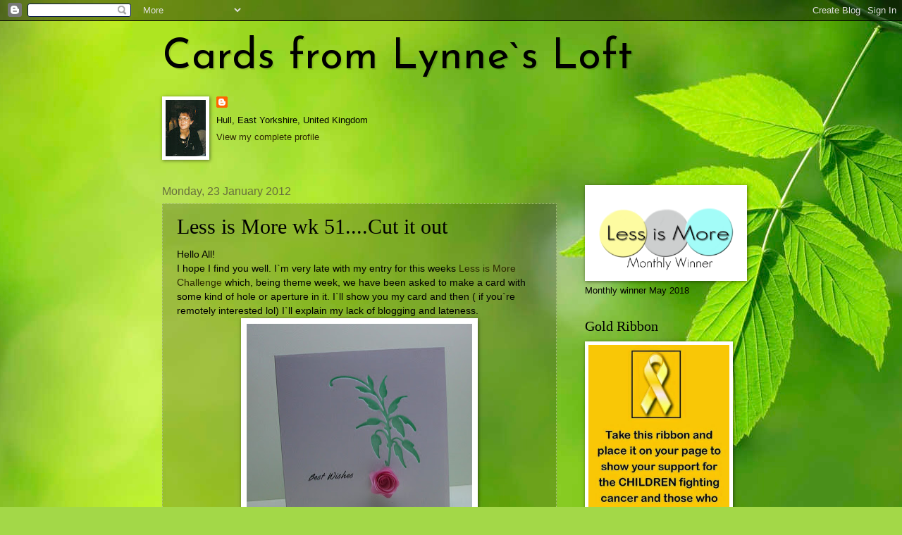

--- FILE ---
content_type: text/html; charset=UTF-8
request_url: http://cardsfromlynnesloft.blogspot.com/2012/01/less-is-more-wk-51cut-it-out.html
body_size: 35434
content:
<!DOCTYPE html>
<html class='v2' dir='ltr' xmlns='http://www.w3.org/1999/xhtml' xmlns:b='http://www.google.com/2005/gml/b' xmlns:data='http://www.google.com/2005/gml/data' xmlns:expr='http://www.google.com/2005/gml/expr'>
<head>
<link href='https://www.blogger.com/static/v1/widgets/335934321-css_bundle_v2.css' rel='stylesheet' type='text/css'/>
<meta content='width=1100' name='viewport'/>
<meta content='text/html; charset=UTF-8' http-equiv='Content-Type'/>
<meta content='blogger' name='generator'/>
<link href='http://cardsfromlynnesloft.blogspot.com/favicon.ico' rel='icon' type='image/x-icon'/>
<link href='http://cardsfromlynnesloft.blogspot.com/2012/01/less-is-more-wk-51cut-it-out.html' rel='canonical'/>
<link rel="alternate" type="application/atom+xml" title="Cards from Lynne`s Loft - Atom" href="http://cardsfromlynnesloft.blogspot.com/feeds/posts/default" />
<link rel="alternate" type="application/rss+xml" title="Cards from Lynne`s Loft - RSS" href="http://cardsfromlynnesloft.blogspot.com/feeds/posts/default?alt=rss" />
<link rel="service.post" type="application/atom+xml" title="Cards from Lynne`s Loft - Atom" href="https://www.blogger.com/feeds/4870822804339441818/posts/default" />

<link rel="alternate" type="application/atom+xml" title="Cards from Lynne`s Loft - Atom" href="http://cardsfromlynnesloft.blogspot.com/feeds/7835451598654814379/comments/default" />
<!--Can't find substitution for tag [blog.ieCssRetrofitLinks]-->
<link href='https://blogger.googleusercontent.com/img/b/R29vZ2xl/AVvXsEgP051yEhQX4sG9TlZLuPYanKyykrGTdT546YmhKDVWaxjkxgz3KPSxMgrdCVWrSxxSSY6OHdMURPDFvbSMF0lH_M81Zg9G3kmK9IqmlZvrbLpvrBuUqsOzlbHCtzNJGBGtmhZhBi8xxVv9/s320/LiM+Cut+it+out.jpg' rel='image_src'/>
<meta content='http://cardsfromlynnesloft.blogspot.com/2012/01/less-is-more-wk-51cut-it-out.html' property='og:url'/>
<meta content='Less is More wk 51....Cut it out' property='og:title'/>
<meta content='Hello All!  I hope I find you well. I`m very late with my entry for this weeks Less is More Challenge  which, being theme week, we have been...' property='og:description'/>
<meta content='https://blogger.googleusercontent.com/img/b/R29vZ2xl/AVvXsEgP051yEhQX4sG9TlZLuPYanKyykrGTdT546YmhKDVWaxjkxgz3KPSxMgrdCVWrSxxSSY6OHdMURPDFvbSMF0lH_M81Zg9G3kmK9IqmlZvrbLpvrBuUqsOzlbHCtzNJGBGtmhZhBi8xxVv9/w1200-h630-p-k-no-nu/LiM+Cut+it+out.jpg' property='og:image'/>
<title>Cards from Lynne`s Loft: Less is More wk 51....Cut it out</title>
<style type='text/css'>@font-face{font-family:'Josefin Sans';font-style:normal;font-weight:400;font-display:swap;src:url(//fonts.gstatic.com/s/josefinsans/v34/Qw3PZQNVED7rKGKxtqIqX5E-AVSJrOCfjY46_DjQbMlhLybpUVzEEaq2.woff2)format('woff2');unicode-range:U+0102-0103,U+0110-0111,U+0128-0129,U+0168-0169,U+01A0-01A1,U+01AF-01B0,U+0300-0301,U+0303-0304,U+0308-0309,U+0323,U+0329,U+1EA0-1EF9,U+20AB;}@font-face{font-family:'Josefin Sans';font-style:normal;font-weight:400;font-display:swap;src:url(//fonts.gstatic.com/s/josefinsans/v34/Qw3PZQNVED7rKGKxtqIqX5E-AVSJrOCfjY46_DjQbMhhLybpUVzEEaq2.woff2)format('woff2');unicode-range:U+0100-02BA,U+02BD-02C5,U+02C7-02CC,U+02CE-02D7,U+02DD-02FF,U+0304,U+0308,U+0329,U+1D00-1DBF,U+1E00-1E9F,U+1EF2-1EFF,U+2020,U+20A0-20AB,U+20AD-20C0,U+2113,U+2C60-2C7F,U+A720-A7FF;}@font-face{font-family:'Josefin Sans';font-style:normal;font-weight:400;font-display:swap;src:url(//fonts.gstatic.com/s/josefinsans/v34/Qw3PZQNVED7rKGKxtqIqX5E-AVSJrOCfjY46_DjQbMZhLybpUVzEEQ.woff2)format('woff2');unicode-range:U+0000-00FF,U+0131,U+0152-0153,U+02BB-02BC,U+02C6,U+02DA,U+02DC,U+0304,U+0308,U+0329,U+2000-206F,U+20AC,U+2122,U+2191,U+2193,U+2212,U+2215,U+FEFF,U+FFFD;}</style>
<style id='page-skin-1' type='text/css'><!--
/*
-----------------------------------------------
Blogger Template Style
Name:     Watermark
Designer: Josh Peterson
URL:      www.noaesthetic.com
----------------------------------------------- */
/* Variable definitions
====================
<Variable name="keycolor" description="Main Color" type="color" default="#c0a154"/>
<Group description="Page Text" selector="body">
<Variable name="body.font" description="Font" type="font"
default="normal normal 14px Arial, Tahoma, Helvetica, FreeSans, sans-serif"/>
<Variable name="body.text.color" description="Text Color" type="color" default="#333333"/>
</Group>
<Group description="Backgrounds" selector=".main-inner">
<Variable name="body.background.color" description="Outer Background" type="color" default="#c0a154"/>
<Variable name="footer.background.color" description="Footer Background" type="color" default="transparent"/>
</Group>
<Group description="Links" selector=".main-inner">
<Variable name="link.color" description="Link Color" type="color" default="#cc3300"/>
<Variable name="link.visited.color" description="Visited Color" type="color" default="#993322"/>
<Variable name="link.hover.color" description="Hover Color" type="color" default="#ff3300"/>
</Group>
<Group description="Blog Title" selector=".header h1">
<Variable name="header.font" description="Title Font" type="font"
default="normal normal 60px Georgia, Utopia, 'Palatino Linotype', Palatino, serif"/>
<Variable name="header.text.color" description="Title Color" type="color" default="#ffffff" />
</Group>
<Group description="Blog Description" selector=".header .description">
<Variable name="description.text.color" description="Description Color" type="color"
default="#997755" />
</Group>
<Group description="Tabs Text" selector=".tabs-inner .widget li a">
<Variable name="tabs.font" description="Font" type="font"
default="normal normal 20px Georgia, Utopia, 'Palatino Linotype', Palatino, serif"/>
<Variable name="tabs.text.color" description="Text Color" type="color" default="#2d2800"/>
<Variable name="tabs.selected.text.color" description="Selected Color" type="color" default="#000000"/>
</Group>
<Group description="Tabs Background" selector=".tabs-outer .PageList">
<Variable name="tabs.background.color" description="Background Color" type="color" default="transparent"/>
<Variable name="tabs.separator.color" description="Separator Color" type="color" default="#82aa3e"/>
</Group>
<Group description="Date Header" selector="h2.date-header">
<Variable name="date.font" description="Font" type="font"
default="normal normal 16px Arial, Tahoma, Helvetica, FreeSans, sans-serif"/>
<Variable name="date.text.color" description="Text Color" type="color" default="#997755"/>
</Group>
<Group description="Post" selector="h3.post-title, .comments h4">
<Variable name="post.title.font" description="Title Font" type="font"
default="normal normal 30px Georgia, Utopia, 'Palatino Linotype', Palatino, serif"/>
<Variable name="post.background.color" description="Background Color" type="color" default="transparent"/>
<Variable name="post.border.color" description="Border Color" type="color" default="#ccbb99" />
</Group>
<Group description="Post Footer" selector=".post-footer">
<Variable name="post.footer.text.color" description="Text Color" type="color" default="#997755"/>
</Group>
<Group description="Gadgets" selector="h2">
<Variable name="widget.title.font" description="Title Font" type="font"
default="normal normal 20px Georgia, Utopia, 'Palatino Linotype', Palatino, serif"/>
<Variable name="widget.title.text.color" description="Title Color" type="color" default="#000000"/>
<Variable name="widget.alternate.text.color" description="Alternate Color" type="color" default="#777777"/>
</Group>
<Group description="Footer" selector=".footer-inner">
<Variable name="footer.text.color" description="Text Color" type="color" default="#000000"/>
<Variable name="footer.widget.title.text.color" description="Gadget Title Color" type="color" default="#000000"/>
</Group>
<Group description="Footer Links" selector=".footer-inner">
<Variable name="footer.link.color" description="Link Color" type="color" default="#2d2800"/>
<Variable name="footer.link.visited.color" description="Visited Color" type="color" default="#000000"/>
<Variable name="footer.link.hover.color" description="Hover Color" type="color" default="#c9ab00"/>
</Group>
<Variable name="body.background" description="Body Background" type="background"
color="#82aa3e" default="$(color) url(//www.blogblog.com/1kt/watermark/body_background_birds.png) repeat scroll top left"/>
<Variable name="body.background.overlay" description="Overlay Background" type="background" color="#82aa3e"
default="transparent url(//www.blogblog.com/1kt/watermark/body_overlay_birds.png) no-repeat scroll top right"/>
<Variable name="body.background.overlay.height" description="Overlay Background Height" type="length" default="121px"/>
<Variable name="tabs.background.inner" description="Tabs Background Inner" type="url" default="none"/>
<Variable name="tabs.background.outer" description="Tabs Background Outer" type="url" default="none"/>
<Variable name="tabs.border.size" description="Tabs Border Size" type="length" default="0"/>
<Variable name="tabs.shadow.spread" description="Tabs Shadow Spread" type="length" default="0"/>
<Variable name="main.padding.top" description="Main Padding Top" type="length" default="30px"/>
<Variable name="main.cap.height" description="Main Cap Height" type="length" default="0"/>
<Variable name="main.cap.image" description="Main Cap Image" type="url" default="none"/>
<Variable name="main.cap.overlay" description="Main Cap Overlay" type="url" default="none"/>
<Variable name="main.background" description="Main Background" type="background"
default="transparent none no-repeat scroll top left"/>
<Variable name="post.background.url" description="Post Background URL" type="url"
default="url(//www.blogblog.com/1kt/watermark/post_background_birds.png)"/>
<Variable name="post.border.size" description="Post Border Size" type="length" default="1px"/>
<Variable name="post.border.style" description="Post Border Style" type="string" default="dotted"/>
<Variable name="post.shadow.spread" description="Post Shadow Spread" type="length" default="0"/>
<Variable name="footer.background" description="Footer Background" type="background"
color="rgba(0, 0, 0, 0)" default="$(color) url(//www.blogblog.com/1kt/watermark/body_background_navigator.png) repeat scroll top left"/>
<Variable name="mobile.background.overlay" description="Mobile Background Overlay" type="string"
default="transparent none repeat scroll top left"/>
<Variable name="startSide" description="Side where text starts in blog language" type="automatic" default="left"/>
<Variable name="endSide" description="Side where text ends in blog language" type="automatic" default="right"/>
*/
/* Use this with templates/1ktemplate-*.html */
/* Content
----------------------------------------------- */
body {
font: normal normal 14px Arial, Tahoma, Helvetica, FreeSans, sans-serif;
color: #000000;
background: #a3d848 url(//themes.googleusercontent.com/image?id=1DUGuUZZVgme1NrK8EZNhuYce4LwJ9r9X6h8IiXRxnN4BiiAOyuLkHr4OOMmmtMneEiLz) no-repeat fixed top center /* Credit: konradlew (http://www.istockphoto.com/googleimages.php?id=9126012&platform=blogger) */;
}
html body .content-outer {
min-width: 0;
max-width: 100%;
width: 100%;
}
.content-outer {
font-size: 92%;
}
a:link {
text-decoration:none;
color: #2d2800;
}
a:visited {
text-decoration:none;
color: #000000;
}
a:hover {
text-decoration:underline;
color: #c9ab00;
}
.body-fauxcolumns .cap-top {
margin-top: 30px;
background: transparent none no-repeat scroll center center;
height: 256px;
}
.content-inner {
padding: 0;
}
/* Header
----------------------------------------------- */
.header-inner .Header .titlewrapper,
.header-inner .Header .descriptionwrapper {
padding-left: 20px;
padding-right: 20px;
}
.Header h1 {
font: normal normal 60px Josefin Sans;
color: #000000;
text-shadow: 2px 2px rgba(0, 0, 0, .1);
}
.Header h1 a {
color: #000000;
}
.Header .description {
font-size: 140%;
color: #676e3d;
}
/* Tabs
----------------------------------------------- */
.tabs-inner .section {
margin: 0 20px;
}
.tabs-inner .PageList, .tabs-inner .LinkList, .tabs-inner .Labels {
margin-left: -11px;
margin-right: -11px;
background-color: rgba(0, 0, 0, 0);
border-top: 0 solid #ffffff;
border-bottom: 0 solid #ffffff;
-moz-box-shadow: 0 0 0 rgba(0, 0, 0, .3);
-webkit-box-shadow: 0 0 0 rgba(0, 0, 0, .3);
-goog-ms-box-shadow: 0 0 0 rgba(0, 0, 0, .3);
box-shadow: 0 0 0 rgba(0, 0, 0, .3);
}
.tabs-inner .PageList .widget-content,
.tabs-inner .LinkList .widget-content,
.tabs-inner .Labels .widget-content {
margin: -3px -11px;
background: transparent none  no-repeat scroll right;
}
.tabs-inner .widget ul {
padding: 2px 25px;
max-height: 34px;
background: transparent none no-repeat scroll left;
}
.tabs-inner .widget li {
border: none;
}
.tabs-inner .widget li a {
display: inline-block;
padding: .25em 1em;
font: normal normal 20px Georgia, Utopia, 'Palatino Linotype', Palatino, serif;
color: #ff9493;
border-right: 1px solid #9d767b;
}
.tabs-inner .widget li:first-child a {
border-left: 1px solid #9d767b;
}
.tabs-inner .widget li.selected a, .tabs-inner .widget li a:hover {
color: #000000;
}
/* Headings
----------------------------------------------- */
h2 {
font: normal normal 20px Georgia, Utopia, 'Palatino Linotype', Palatino, serif;
color: #000000;
margin: 0 0 .5em;
}
h2.date-header {
font: normal normal 16px Arial, Tahoma, Helvetica, FreeSans, sans-serif;
color: #676e3d;
}
/* Main
----------------------------------------------- */
.main-inner .column-center-inner,
.main-inner .column-left-inner,
.main-inner .column-right-inner {
padding: 0 5px;
}
.main-outer {
margin-top: 0;
background: transparent none no-repeat scroll top left;
}
.main-inner {
padding-top: 30px;
}
.main-cap-top {
position: relative;
}
.main-cap-top .cap-right {
position: absolute;
height: 0;
width: 100%;
bottom: 0;
background: transparent none repeat-x scroll bottom center;
}
.main-cap-top .cap-left {
position: absolute;
height: 245px;
width: 280px;
right: 0;
bottom: 0;
background: transparent none no-repeat scroll bottom left;
}
/* Posts
----------------------------------------------- */
.post-outer {
padding: 15px 20px;
margin: 0 0 25px;
background: rgba(0, 0, 0, 0) url(//www.blogblog.com/1kt/watermark/post_background_navigator.png) repeat scroll top left;
_background-image: none;
border: dotted 1px #b1c489;
-moz-box-shadow: 0 0 0 rgba(0, 0, 0, .1);
-webkit-box-shadow: 0 0 0 rgba(0, 0, 0, .1);
-goog-ms-box-shadow: 0 0 0 rgba(0, 0, 0, .1);
box-shadow: 0 0 0 rgba(0, 0, 0, .1);
}
h3.post-title {
font: normal normal 30px Georgia, Utopia, 'Palatino Linotype', Palatino, serif;
margin: 0;
}
.comments h4 {
font: normal normal 30px Georgia, Utopia, 'Palatino Linotype', Palatino, serif;
margin: 1em 0 0;
}
.post-body {
font-size: 105%;
line-height: 1.5;
position: relative;
}
.post-header {
margin: 0 0 1em;
color: #676e3d;
}
.post-footer {
margin: 10px 0 0;
padding: 10px 0 0;
color: #676e3d;
border-top: dashed 1px #555555;
}
#blog-pager {
font-size: 140%
}
#comments .comment-author {
padding-top: 1.5em;
border-top: dashed 1px #555555;
background-position: 0 1.5em;
}
#comments .comment-author:first-child {
padding-top: 0;
border-top: none;
}
.avatar-image-container {
margin: .2em 0 0;
}
/* Comments
----------------------------------------------- */
.comments .comments-content .icon.blog-author {
background-repeat: no-repeat;
background-image: url([data-uri]);
}
.comments .comments-content .loadmore a {
border-top: 1px solid #555555;
border-bottom: 1px solid #555555;
}
.comments .continue {
border-top: 2px solid #555555;
}
/* Widgets
----------------------------------------------- */
.widget ul, .widget #ArchiveList ul.flat {
padding: 0;
list-style: none;
}
.widget ul li, .widget #ArchiveList ul.flat li {
padding: .35em 0;
text-indent: 0;
border-top: dashed 1px #555555;
}
.widget ul li:first-child, .widget #ArchiveList ul.flat li:first-child {
border-top: none;
}
.widget .post-body ul {
list-style: disc;
}
.widget .post-body ul li {
border: none;
}
.widget .zippy {
color: #555555;
}
.post-body img, .post-body .tr-caption-container, .Profile img, .Image img,
.BlogList .item-thumbnail img {
padding: 5px;
background: #fff;
-moz-box-shadow: 1px 1px 5px rgba(0, 0, 0, .5);
-webkit-box-shadow: 1px 1px 5px rgba(0, 0, 0, .5);
-goog-ms-box-shadow: 1px 1px 5px rgba(0, 0, 0, .5);
box-shadow: 1px 1px 5px rgba(0, 0, 0, .5);
}
.post-body img, .post-body .tr-caption-container {
padding: 8px;
}
.post-body .tr-caption-container {
color: #333333;
}
.post-body .tr-caption-container img {
padding: 0;
background: transparent;
border: none;
-moz-box-shadow: 0 0 0 rgba(0, 0, 0, .1);
-webkit-box-shadow: 0 0 0 rgba(0, 0, 0, .1);
-goog-ms-box-shadow: 0 0 0 rgba(0, 0, 0, .1);
box-shadow: 0 0 0 rgba(0, 0, 0, .1);
}
/* Footer
----------------------------------------------- */
.footer-outer {
color:#000000;
background: rgba(0, 0, 0, 0) url(//www.blogblog.com/1kt/watermark/body_background_navigator.png) repeat scroll top left;
}
.footer-outer a {
color: #0045eb;
}
.footer-outer a:visited {
color: #0045eb;
}
.footer-outer a:hover {
color: #0045eb;
}
.footer-outer .widget h2 {
color: #ffffff;
}
/* Mobile
----------------------------------------------- */
body.mobile  {
background-size: 100% auto;
}
.mobile .body-fauxcolumn-outer {
background: transparent none repeat scroll top left;
}
html .mobile .mobile-date-outer {
border-bottom: none;
background: rgba(0, 0, 0, 0) url(//www.blogblog.com/1kt/watermark/post_background_navigator.png) repeat scroll top left;
_background-image: none;
margin-bottom: 10px;
}
.mobile .main-inner .date-outer {
padding: 0;
}
.mobile .main-inner .date-header {
margin: 10px;
}
.mobile .main-cap-top {
z-index: -1;
}
.mobile .content-outer {
font-size: 100%;
}
.mobile .post-outer {
padding: 10px;
}
.mobile .main-cap-top .cap-left {
background: transparent none no-repeat scroll bottom left;
}
.mobile .body-fauxcolumns .cap-top {
margin: 0;
}
.mobile-link-button {
background: rgba(0, 0, 0, 0) url(//www.blogblog.com/1kt/watermark/post_background_navigator.png) repeat scroll top left;
}
.mobile-link-button a:link, .mobile-link-button a:visited {
color: #2d2800;
}
.mobile-index-date .date-header {
color: #676e3d;
}
.mobile-index-contents {
color: #000000;
}
.mobile .tabs-inner .section {
margin: 0;
}
.mobile .tabs-inner .PageList {
margin-left: 0;
margin-right: 0;
}
.mobile .tabs-inner .PageList .widget-content {
margin: 0;
color: #000000;
background: rgba(0, 0, 0, 0) url(//www.blogblog.com/1kt/watermark/post_background_navigator.png) repeat scroll top left;
}
.mobile .tabs-inner .PageList .widget-content .pagelist-arrow {
border-left: 1px solid #9d767b;
}

--></style>
<style id='template-skin-1' type='text/css'><!--
body {
min-width: 860px;
}
.content-outer, .content-fauxcolumn-outer, .region-inner {
min-width: 860px;
max-width: 860px;
_width: 860px;
}
.main-inner .columns {
padding-left: 0px;
padding-right: 260px;
}
.main-inner .fauxcolumn-center-outer {
left: 0px;
right: 260px;
/* IE6 does not respect left and right together */
_width: expression(this.parentNode.offsetWidth -
parseInt("0px") -
parseInt("260px") + 'px');
}
.main-inner .fauxcolumn-left-outer {
width: 0px;
}
.main-inner .fauxcolumn-right-outer {
width: 260px;
}
.main-inner .column-left-outer {
width: 0px;
right: 100%;
margin-left: -0px;
}
.main-inner .column-right-outer {
width: 260px;
margin-right: -260px;
}
#layout {
min-width: 0;
}
#layout .content-outer {
min-width: 0;
width: 800px;
}
#layout .region-inner {
min-width: 0;
width: auto;
}
--></style>
<link href='https://www.blogger.com/dyn-css/authorization.css?targetBlogID=4870822804339441818&amp;zx=7e3ab51b-c33e-4e68-83da-e27bf5a98ec9' media='none' onload='if(media!=&#39;all&#39;)media=&#39;all&#39;' rel='stylesheet'/><noscript><link href='https://www.blogger.com/dyn-css/authorization.css?targetBlogID=4870822804339441818&amp;zx=7e3ab51b-c33e-4e68-83da-e27bf5a98ec9' rel='stylesheet'/></noscript>
<meta name='google-adsense-platform-account' content='ca-host-pub-1556223355139109'/>
<meta name='google-adsense-platform-domain' content='blogspot.com'/>

</head>
<body class='loading'>
<div class='navbar section' id='navbar'><div class='widget Navbar' data-version='1' id='Navbar1'><script type="text/javascript">
    function setAttributeOnload(object, attribute, val) {
      if(window.addEventListener) {
        window.addEventListener('load',
          function(){ object[attribute] = val; }, false);
      } else {
        window.attachEvent('onload', function(){ object[attribute] = val; });
      }
    }
  </script>
<div id="navbar-iframe-container"></div>
<script type="text/javascript" src="https://apis.google.com/js/platform.js"></script>
<script type="text/javascript">
      gapi.load("gapi.iframes:gapi.iframes.style.bubble", function() {
        if (gapi.iframes && gapi.iframes.getContext) {
          gapi.iframes.getContext().openChild({
              url: 'https://www.blogger.com/navbar/4870822804339441818?po\x3d7835451598654814379\x26origin\x3dhttp://cardsfromlynnesloft.blogspot.com',
              where: document.getElementById("navbar-iframe-container"),
              id: "navbar-iframe"
          });
        }
      });
    </script><script type="text/javascript">
(function() {
var script = document.createElement('script');
script.type = 'text/javascript';
script.src = '//pagead2.googlesyndication.com/pagead/js/google_top_exp.js';
var head = document.getElementsByTagName('head')[0];
if (head) {
head.appendChild(script);
}})();
</script>
</div></div>
<div class='body-fauxcolumns'>
<div class='fauxcolumn-outer body-fauxcolumn-outer'>
<div class='cap-top'>
<div class='cap-left'></div>
<div class='cap-right'></div>
</div>
<div class='fauxborder-left'>
<div class='fauxborder-right'></div>
<div class='fauxcolumn-inner'>
</div>
</div>
<div class='cap-bottom'>
<div class='cap-left'></div>
<div class='cap-right'></div>
</div>
</div>
</div>
<div class='content'>
<div class='content-fauxcolumns'>
<div class='fauxcolumn-outer content-fauxcolumn-outer'>
<div class='cap-top'>
<div class='cap-left'></div>
<div class='cap-right'></div>
</div>
<div class='fauxborder-left'>
<div class='fauxborder-right'></div>
<div class='fauxcolumn-inner'>
</div>
</div>
<div class='cap-bottom'>
<div class='cap-left'></div>
<div class='cap-right'></div>
</div>
</div>
</div>
<div class='content-outer'>
<div class='content-cap-top cap-top'>
<div class='cap-left'></div>
<div class='cap-right'></div>
</div>
<div class='fauxborder-left content-fauxborder-left'>
<div class='fauxborder-right content-fauxborder-right'></div>
<div class='content-inner'>
<header>
<div class='header-outer'>
<div class='header-cap-top cap-top'>
<div class='cap-left'></div>
<div class='cap-right'></div>
</div>
<div class='fauxborder-left header-fauxborder-left'>
<div class='fauxborder-right header-fauxborder-right'></div>
<div class='region-inner header-inner'>
<div class='header section' id='header'><div class='widget Header' data-version='1' id='Header1'>
<div id='header-inner'>
<div class='titlewrapper'>
<h1 class='title'>
<a href='http://cardsfromlynnesloft.blogspot.com/'>Cards from Lynne`s Loft</a>
</h1>
</div>
<div class='descriptionwrapper'>
<p class='description'><span>
</span></p>
</div>
</div>
</div></div>
</div>
</div>
<div class='header-cap-bottom cap-bottom'>
<div class='cap-left'></div>
<div class='cap-right'></div>
</div>
</div>
</header>
<div class='tabs-outer'>
<div class='tabs-cap-top cap-top'>
<div class='cap-left'></div>
<div class='cap-right'></div>
</div>
<div class='fauxborder-left tabs-fauxborder-left'>
<div class='fauxborder-right tabs-fauxborder-right'></div>
<div class='region-inner tabs-inner'>
<div class='tabs section' id='crosscol'><div class='widget Profile' data-version='1' id='Profile1'>
<h2>About Me</h2>
<div class='widget-content'>
<a href='https://www.blogger.com/profile/11011186652051411768'><img alt='My Photo' class='profile-img' height='80' src='//3.bp.blogspot.com/_NWbeGnAYCrU/SpvtzPYBEVI/AAAAAAAAABw/o5UcbN99iDs/S220-s80/08-31-2009+03%3B52%3B08PM.BMP' width='57'/></a>
<dl class='profile-datablock'>
<dt class='profile-data'>
<a class='profile-name-link g-profile' href='https://www.blogger.com/profile/11011186652051411768' rel='author' style='background-image: url(//www.blogger.com/img/logo-16.png);'>
</a>
</dt>
<dd class='profile-data'>Hull, East Yorkshire, United Kingdom</dd>
</dl>
<a class='profile-link' href='https://www.blogger.com/profile/11011186652051411768' rel='author'>View my complete profile</a>
<div class='clear'></div>
</div>
</div></div>
<div class='tabs no-items section' id='crosscol-overflow'></div>
</div>
</div>
<div class='tabs-cap-bottom cap-bottom'>
<div class='cap-left'></div>
<div class='cap-right'></div>
</div>
</div>
<div class='main-outer'>
<div class='main-cap-top cap-top'>
<div class='cap-left'></div>
<div class='cap-right'></div>
</div>
<div class='fauxborder-left main-fauxborder-left'>
<div class='fauxborder-right main-fauxborder-right'></div>
<div class='region-inner main-inner'>
<div class='columns fauxcolumns'>
<div class='fauxcolumn-outer fauxcolumn-center-outer'>
<div class='cap-top'>
<div class='cap-left'></div>
<div class='cap-right'></div>
</div>
<div class='fauxborder-left'>
<div class='fauxborder-right'></div>
<div class='fauxcolumn-inner'>
</div>
</div>
<div class='cap-bottom'>
<div class='cap-left'></div>
<div class='cap-right'></div>
</div>
</div>
<div class='fauxcolumn-outer fauxcolumn-left-outer'>
<div class='cap-top'>
<div class='cap-left'></div>
<div class='cap-right'></div>
</div>
<div class='fauxborder-left'>
<div class='fauxborder-right'></div>
<div class='fauxcolumn-inner'>
</div>
</div>
<div class='cap-bottom'>
<div class='cap-left'></div>
<div class='cap-right'></div>
</div>
</div>
<div class='fauxcolumn-outer fauxcolumn-right-outer'>
<div class='cap-top'>
<div class='cap-left'></div>
<div class='cap-right'></div>
</div>
<div class='fauxborder-left'>
<div class='fauxborder-right'></div>
<div class='fauxcolumn-inner'>
</div>
</div>
<div class='cap-bottom'>
<div class='cap-left'></div>
<div class='cap-right'></div>
</div>
</div>
<!-- corrects IE6 width calculation -->
<div class='columns-inner'>
<div class='column-center-outer'>
<div class='column-center-inner'>
<div class='main section' id='main'><div class='widget Blog' data-version='1' id='Blog1'>
<div class='blog-posts hfeed'>
<!--Can't find substitution for tag [defaultAdStart]-->

          <div class="date-outer">
        
<h2 class='date-header'><span>Monday, 23 January 2012</span></h2>

          <div class="date-posts">
        
<div class='post-outer'>
<div class='post hentry' itemprop='blogPost' itemscope='itemscope' itemtype='http://schema.org/BlogPosting'>
<meta content='https://blogger.googleusercontent.com/img/b/R29vZ2xl/AVvXsEgP051yEhQX4sG9TlZLuPYanKyykrGTdT546YmhKDVWaxjkxgz3KPSxMgrdCVWrSxxSSY6OHdMURPDFvbSMF0lH_M81Zg9G3kmK9IqmlZvrbLpvrBuUqsOzlbHCtzNJGBGtmhZhBi8xxVv9/s320/LiM+Cut+it+out.jpg' itemprop='image_url'/>
<meta content='4870822804339441818' itemprop='blogId'/>
<meta content='7835451598654814379' itemprop='postId'/>
<a name='7835451598654814379'></a>
<h3 class='post-title entry-title' itemprop='name'>
Less is More wk 51....Cut it out
</h3>
<div class='post-header'>
<div class='post-header-line-1'></div>
</div>
<div class='post-body entry-content' id='post-body-7835451598654814379' itemprop='description articleBody'>
<div class="separator" style="clear: both; text-align: center;"></div>Hello All!<br />
I hope I find you well. I`m very late with my entry for this weeks <a href="http://simplylessismoore.blogspot.com/">Less is More Challenge</a> which, being theme week, we have been asked to make a card with some kind of hole or aperture in it. I`ll show you my card and then ( if you`re remotely interested lol) I`ll explain my lack of blogging and lateness.<br />
<div class="separator" style="clear: both; text-align: center;"><a href="https://blogger.googleusercontent.com/img/b/R29vZ2xl/AVvXsEgP051yEhQX4sG9TlZLuPYanKyykrGTdT546YmhKDVWaxjkxgz3KPSxMgrdCVWrSxxSSY6OHdMURPDFvbSMF0lH_M81Zg9G3kmK9IqmlZvrbLpvrBuUqsOzlbHCtzNJGBGtmhZhBi8xxVv9/s1600/LiM+Cut+it+out.jpg" imageanchor="1" style="margin-left: 1em; margin-right: 1em;"><img border="0" height="303" src="https://blogger.googleusercontent.com/img/b/R29vZ2xl/AVvXsEgP051yEhQX4sG9TlZLuPYanKyykrGTdT546YmhKDVWaxjkxgz3KPSxMgrdCVWrSxxSSY6OHdMURPDFvbSMF0lH_M81Zg9G3kmK9IqmlZvrbLpvrBuUqsOzlbHCtzNJGBGtmhZhBi8xxVv9/s320/LiM+Cut+it+out.jpg" width="320" /></a></div>Apologies for the wonky photo.<br />
I had lots of ideas for this challenge but this is the only one that worked for me.<br />
I made a 6x6 white card and printed the sentiment on the PC.Then I used my Marianne Designs leaf die to cut through the card front. I made an insert with some pale green paper which also acts as a backing for the leaf.<br />
I used Marianne designs English Rose die for the rolled rose in pale pink paper.<br />
That`s it. Very CAS and I hope the hole/aperture is right for the challenge.<br />
<br />
It was my Dads 80th birthday on saturday and I`d planned a little get together/ party for him yesterday. Last week I decided that if I was going to have visitors I ought to decorate the living room. Big mistake!<br />
Trying to paint after work is exhausting and seeing as it`s quite a small room anyway it meant shuffling furniture about and all the hassles that come with it.<br />
It`s a livingroom/ diner and I got the living room part done but I ran out of time to do the diner. Looks a bit silly at the moment but at least it`s clean and fresh and does look tons better. I`m on leave from work this week so I`ll finish it then.<br />
I went to see the birthday boy on saturday morning and then spent all afternoon party shopping. Sunday morning was taken up with cleaning and then preparing the food.<br />
Dad knew he was coming for something to eat but thought it was just a sunday roast so he was really chuffed when he arrived to find all the family gathered. We had a lovely time, lots to eat and loads of laughs.<br />
And after all that, no one noticed that I`d decorated!!!<br />
<br />
Thanks for popping in...Lynne xxx
<div style='clear: both;'></div>
</div>
<div class='post-footer'>
<div class='post-footer-line post-footer-line-1'><span class='post-author vcard'>
Posted by
<span class='fn' itemprop='author' itemscope='itemscope' itemtype='http://schema.org/Person'>
<meta content='https://www.blogger.com/profile/11011186652051411768' itemprop='url'/>
<a class='g-profile' href='https://www.blogger.com/profile/11011186652051411768' rel='author' title='author profile'>
<span itemprop='name'>Lynne</span>
</a>
</span>
</span>
<span class='post-timestamp'>
at
<meta content='http://cardsfromlynnesloft.blogspot.com/2012/01/less-is-more-wk-51cut-it-out.html' itemprop='url'/>
<a class='timestamp-link' href='http://cardsfromlynnesloft.blogspot.com/2012/01/less-is-more-wk-51cut-it-out.html' rel='bookmark' title='permanent link'><abbr class='published' itemprop='datePublished' title='2012-01-23T14:44:00Z'>14:44</abbr></a>
</span>
<span class='post-comment-link'>
</span>
<span class='post-icons'>
<span class='item-control blog-admin pid-506788226'>
<a href='https://www.blogger.com/post-edit.g?blogID=4870822804339441818&postID=7835451598654814379&from=pencil' title='Edit Post'>
<img alt='' class='icon-action' height='18' src='http://img2.blogblog.com/img/icon18_edit_allbkg.gif' width='18'/>
</a>
</span>
</span>
</div>
<div class='post-footer-line post-footer-line-2'><span class='post-labels'>
Labels:
<a href='http://cardsfromlynnesloft.blogspot.com/search/label/Less%20is%20More.' rel='tag'>Less is More.</a>,
<a href='http://cardsfromlynnesloft.blogspot.com/search/label/Marianne%20designs' rel='tag'>Marianne designs</a>
</span>
</div>
<div class='post-footer-line post-footer-line-3'></div>
</div>
</div>
<div class='comments' id='comments'>
<a name='comments'></a>
<h4>27 comments:</h4>
<div class='comments-content'>
<script async='async' src='' type='text/javascript'></script>
<script type='text/javascript'>
    (function() {
      var items = null;
      var msgs = null;
      var config = {};

// <![CDATA[
      var cursor = null;
      if (items && items.length > 0) {
        cursor = parseInt(items[items.length - 1].timestamp) + 1;
      }

      var bodyFromEntry = function(entry) {
        if (entry.gd$extendedProperty) {
          for (var k in entry.gd$extendedProperty) {
            if (entry.gd$extendedProperty[k].name == 'blogger.contentRemoved') {
              return '<span class="deleted-comment">' + entry.content.$t + '</span>';
            }
          }
        }
        return entry.content.$t;
      }

      var parse = function(data) {
        cursor = null;
        var comments = [];
        if (data && data.feed && data.feed.entry) {
          for (var i = 0, entry; entry = data.feed.entry[i]; i++) {
            var comment = {};
            // comment ID, parsed out of the original id format
            var id = /blog-(\d+).post-(\d+)/.exec(entry.id.$t);
            comment.id = id ? id[2] : null;
            comment.body = bodyFromEntry(entry);
            comment.timestamp = Date.parse(entry.published.$t) + '';
            if (entry.author && entry.author.constructor === Array) {
              var auth = entry.author[0];
              if (auth) {
                comment.author = {
                  name: (auth.name ? auth.name.$t : undefined),
                  profileUrl: (auth.uri ? auth.uri.$t : undefined),
                  avatarUrl: (auth.gd$image ? auth.gd$image.src : undefined)
                };
              }
            }
            if (entry.link) {
              if (entry.link[2]) {
                comment.link = comment.permalink = entry.link[2].href;
              }
              if (entry.link[3]) {
                var pid = /.*comments\/default\/(\d+)\?.*/.exec(entry.link[3].href);
                if (pid && pid[1]) {
                  comment.parentId = pid[1];
                }
              }
            }
            comment.deleteclass = 'item-control blog-admin';
            if (entry.gd$extendedProperty) {
              for (var k in entry.gd$extendedProperty) {
                if (entry.gd$extendedProperty[k].name == 'blogger.itemClass') {
                  comment.deleteclass += ' ' + entry.gd$extendedProperty[k].value;
                } else if (entry.gd$extendedProperty[k].name == 'blogger.displayTime') {
                  comment.displayTime = entry.gd$extendedProperty[k].value;
                }
              }
            }
            comments.push(comment);
          }
        }
        return comments;
      };

      var paginator = function(callback) {
        if (hasMore()) {
          var url = config.feed + '?alt=json&v=2&orderby=published&reverse=false&max-results=50';
          if (cursor) {
            url += '&published-min=' + new Date(cursor).toISOString();
          }
          window.bloggercomments = function(data) {
            var parsed = parse(data);
            cursor = parsed.length < 50 ? null
                : parseInt(parsed[parsed.length - 1].timestamp) + 1
            callback(parsed);
            window.bloggercomments = null;
          }
          url += '&callback=bloggercomments';
          var script = document.createElement('script');
          script.type = 'text/javascript';
          script.src = url;
          document.getElementsByTagName('head')[0].appendChild(script);
        }
      };
      var hasMore = function() {
        return !!cursor;
      };
      var getMeta = function(key, comment) {
        if ('iswriter' == key) {
          var matches = !!comment.author
              && comment.author.name == config.authorName
              && comment.author.profileUrl == config.authorUrl;
          return matches ? 'true' : '';
        } else if ('deletelink' == key) {
          return config.baseUri + '/delete-comment.g?blogID='
               + config.blogId + '&postID=' + comment.id;
        } else if ('deleteclass' == key) {
          return comment.deleteclass;
        }
        return '';
      };

      var replybox = null;
      var replyUrlParts = null;
      var replyParent = undefined;

      var onReply = function(commentId, domId) {
        if (replybox == null) {
          // lazily cache replybox, and adjust to suit this style:
          replybox = document.getElementById('comment-editor');
          if (replybox != null) {
            replybox.height = '250px';
            replybox.style.display = 'block';
            replyUrlParts = replybox.src.split('#');
          }
        }
        if (replybox && (commentId !== replyParent)) {
          document.getElementById(domId).insertBefore(replybox, null);
          replybox.src = replyUrlParts[0]
              + (commentId ? '&parentID=' + commentId : '')
              + '#' + replyUrlParts[1];
          replyParent = commentId;
        }
      };

      var hash = (window.location.hash || '#').substring(1);
      var startThread, targetComment;
      if (/^comment-form_/.test(hash)) {
        startThread = hash.substring('comment-form_'.length);
      } else if (/^c[0-9]+$/.test(hash)) {
        targetComment = hash.substring(1);
      }

      // Configure commenting API:
      var configJso = {
        'maxDepth': config.maxThreadDepth
      };
      var provider = {
        'id': config.postId,
        'data': items,
        'loadNext': paginator,
        'hasMore': hasMore,
        'getMeta': getMeta,
        'onReply': onReply,
        'rendered': true,
        'initComment': targetComment,
        'initReplyThread': startThread,
        'config': configJso,
        'messages': msgs
      };

      var render = function() {
        if (window.goog && window.goog.comments) {
          var holder = document.getElementById('comment-holder');
          window.goog.comments.render(holder, provider);
        }
      };

      // render now, or queue to render when library loads:
      if (window.goog && window.goog.comments) {
        render();
      } else {
        window.goog = window.goog || {};
        window.goog.comments = window.goog.comments || {};
        window.goog.comments.loadQueue = window.goog.comments.loadQueue || [];
        window.goog.comments.loadQueue.push(render);
      }
    })();
// ]]>
  </script>
<div id='comment-holder'>
<div class="comment-thread toplevel-thread"><ol id="top-ra"><li class="comment" id="c8896577447152694634"><div class="avatar-image-container"><img src="//blogger.googleusercontent.com/img/b/R29vZ2xl/AVvXsEhBiSPqJ8gbiOQGpYTvd892CoA0-eX7t6womLGCO2fJ3JlV62R1sIoXEpq-qss0fQrfEBnc0VDn-LeA_7XS1nXKR7uV0OtGrK4sRyIJbPBibtrrWrJU2_-uYWfo1dR98A/s45-c/*" alt=""/></div><div class="comment-block"><div class="comment-header"><cite class="user"><a href="https://www.blogger.com/profile/09323902839923352075" rel="nofollow">Tara Cardwell</a></cite><span class="icon user "></span><span class="datetime secondary-text"><a rel="nofollow" href="http://cardsfromlynnesloft.blogspot.com/2012/01/less-is-more-wk-51cut-it-out.html?showComment=1327333321944#c8896577447152694634">23 January 2012 at 15:42</a></span></div><p class="comment-content">Fab entry Mrs - you do such elegant things with that die - I must add it to my wish list.<br><br>You do take on some tasks!  Shame no-one noticed the decorating - next time get them to bring a paint brush too and help out ;-)<br>Tx</p><span class="comment-actions secondary-text"><a class="comment-reply" target="_self" data-comment-id="8896577447152694634">Reply</a><span class="item-control blog-admin blog-admin pid-477200755"><a target="_self" href="https://www.blogger.com/comment/delete/4870822804339441818/8896577447152694634">Delete</a></span></span></div><div class="comment-replies"><div id="c8896577447152694634-rt" class="comment-thread inline-thread hidden"><span class="thread-toggle thread-expanded"><span class="thread-arrow"></span><span class="thread-count"><a target="_self">Replies</a></span></span><ol id="c8896577447152694634-ra" class="thread-chrome thread-expanded"><div></div><div id="c8896577447152694634-continue" class="continue"><a class="comment-reply" target="_self" data-comment-id="8896577447152694634">Reply</a></div></ol></div></div><div class="comment-replybox-single" id="c8896577447152694634-ce"></div></li><li class="comment" id="c8334886672258617387"><div class="avatar-image-container"><img src="//3.bp.blogspot.com/-3_Jd-CQL_yA/ZLALOuCKAJI/AAAAAAABdBc/Uwcx2nuPxmg0SQzk0kLj8PIvxxliXLlMQCK4BGAYYCw/s35/20230713_152212.jpg" alt=""/></div><div class="comment-block"><div class="comment-header"><cite class="user"><a href="https://www.blogger.com/profile/14321893319926950229" rel="nofollow">Kathyk</a></cite><span class="icon user "></span><span class="datetime secondary-text"><a rel="nofollow" href="http://cardsfromlynnesloft.blogspot.com/2012/01/less-is-more-wk-51cut-it-out.html?showComment=1327336434075#c8334886672258617387">23 January 2012 at 16:33</a></span></div><p class="comment-content">This is just lovely - love the flourish and touch of colour<br><br>Kathyk</p><span class="comment-actions secondary-text"><a class="comment-reply" target="_self" data-comment-id="8334886672258617387">Reply</a><span class="item-control blog-admin blog-admin pid-610147950"><a target="_self" href="https://www.blogger.com/comment/delete/4870822804339441818/8334886672258617387">Delete</a></span></span></div><div class="comment-replies"><div id="c8334886672258617387-rt" class="comment-thread inline-thread hidden"><span class="thread-toggle thread-expanded"><span class="thread-arrow"></span><span class="thread-count"><a target="_self">Replies</a></span></span><ol id="c8334886672258617387-ra" class="thread-chrome thread-expanded"><div></div><div id="c8334886672258617387-continue" class="continue"><a class="comment-reply" target="_self" data-comment-id="8334886672258617387">Reply</a></div></ol></div></div><div class="comment-replybox-single" id="c8334886672258617387-ce"></div></li><li class="comment" id="c6300730575241833603"><div class="avatar-image-container"><img src="//blogger.googleusercontent.com/img/b/R29vZ2xl/AVvXsEg6LlnQumI8HmoXtLNMWIr2Xbe0fb2bSPVhQytJ-OXKO7iatXVXgJm1nkHGCl5fVrR-byCNBTopfXnwcf4C3YtRK-biaSGMBqT014Q9z-7FKOtRcLk6JGUol42EsyjEBA/s45-c/*" alt=""/></div><div class="comment-block"><div class="comment-header"><cite class="user"><a href="https://www.blogger.com/profile/14081182968244581844" rel="nofollow">Stamps and Paper</a></cite><span class="icon user "></span><span class="datetime secondary-text"><a rel="nofollow" href="http://cardsfromlynnesloft.blogspot.com/2012/01/less-is-more-wk-51cut-it-out.html?showComment=1327336645405#c6300730575241833603">23 January 2012 at 16:37</a></span></div><p class="comment-content">Beautiful CAS card Lynne<br><br>Anne</p><span class="comment-actions secondary-text"><a class="comment-reply" target="_self" data-comment-id="6300730575241833603">Reply</a><span class="item-control blog-admin blog-admin pid-1437612879"><a target="_self" href="https://www.blogger.com/comment/delete/4870822804339441818/6300730575241833603">Delete</a></span></span></div><div class="comment-replies"><div id="c6300730575241833603-rt" class="comment-thread inline-thread hidden"><span class="thread-toggle thread-expanded"><span class="thread-arrow"></span><span class="thread-count"><a target="_self">Replies</a></span></span><ol id="c6300730575241833603-ra" class="thread-chrome thread-expanded"><div></div><div id="c6300730575241833603-continue" class="continue"><a class="comment-reply" target="_self" data-comment-id="6300730575241833603">Reply</a></div></ol></div></div><div class="comment-replybox-single" id="c6300730575241833603-ce"></div></li><li class="comment" id="c8283307027851082441"><div class="avatar-image-container"><img src="//blogger.googleusercontent.com/img/b/R29vZ2xl/AVvXsEjigCsqN1DudyP6wLKvXjrCVtEY17-ePZo9ByOHwnYv7inLlhK4j57XybtFuqLQDzn1MX1AB-8jO0pdj_ShBki1ylCbbTOKMbfikHcn5hM8VUAgwcNZrx9GorYZXdDB-Q/s45-c/*" alt=""/></div><div class="comment-block"><div class="comment-header"><cite class="user"><a href="https://www.blogger.com/profile/04155624052405745793" rel="nofollow">Chrissie</a></cite><span class="icon user "></span><span class="datetime secondary-text"><a rel="nofollow" href="http://cardsfromlynnesloft.blogspot.com/2012/01/less-is-more-wk-51cut-it-out.html?showComment=1327350320326#c8283307027851082441">23 January 2012 at 20:25</a></span></div><p class="comment-content">This is sweet Lynne... I hadn&#39;t thought of using this die is the negative form as it were. It looks great as an aperture!<br>Thanks so much<br>Chrissie<br>&quot;Less is More&quot;</p><span class="comment-actions secondary-text"><a class="comment-reply" target="_self" data-comment-id="8283307027851082441">Reply</a><span class="item-control blog-admin blog-admin pid-905657890"><a target="_self" href="https://www.blogger.com/comment/delete/4870822804339441818/8283307027851082441">Delete</a></span></span></div><div class="comment-replies"><div id="c8283307027851082441-rt" class="comment-thread inline-thread hidden"><span class="thread-toggle thread-expanded"><span class="thread-arrow"></span><span class="thread-count"><a target="_self">Replies</a></span></span><ol id="c8283307027851082441-ra" class="thread-chrome thread-expanded"><div></div><div id="c8283307027851082441-continue" class="continue"><a class="comment-reply" target="_self" data-comment-id="8283307027851082441">Reply</a></div></ol></div></div><div class="comment-replybox-single" id="c8283307027851082441-ce"></div></li><li class="comment" id="c3632115533977763067"><div class="avatar-image-container"><img src="//www.blogger.com/img/blogger_logo_round_35.png" alt=""/></div><div class="comment-block"><div class="comment-header"><cite class="user"><a href="https://www.blogger.com/profile/02365979688937829374" rel="nofollow">Canonbury creations</a></cite><span class="icon user "></span><span class="datetime secondary-text"><a rel="nofollow" href="http://cardsfromlynnesloft.blogspot.com/2012/01/less-is-more-wk-51cut-it-out.html?showComment=1327351442303#c3632115533977763067">23 January 2012 at 20:44</a></span></div><p class="comment-content">Lovely card Lynne and the rose just sets it off perfectly:)<br>Val x</p><span class="comment-actions secondary-text"><a class="comment-reply" target="_self" data-comment-id="3632115533977763067">Reply</a><span class="item-control blog-admin blog-admin pid-509268432"><a target="_self" href="https://www.blogger.com/comment/delete/4870822804339441818/3632115533977763067">Delete</a></span></span></div><div class="comment-replies"><div id="c3632115533977763067-rt" class="comment-thread inline-thread hidden"><span class="thread-toggle thread-expanded"><span class="thread-arrow"></span><span class="thread-count"><a target="_self">Replies</a></span></span><ol id="c3632115533977763067-ra" class="thread-chrome thread-expanded"><div></div><div id="c3632115533977763067-continue" class="continue"><a class="comment-reply" target="_self" data-comment-id="3632115533977763067">Reply</a></div></ol></div></div><div class="comment-replybox-single" id="c3632115533977763067-ce"></div></li><li class="comment" id="c9141342921421327926"><div class="avatar-image-container"><img src="//blogger.googleusercontent.com/img/b/R29vZ2xl/AVvXsEhU-GftJzbv-l-xIY3vL58SNZi6vYXH2C66cZ_9mPz0UmVs66y9fsIFXwtOZIS-zy4mYSENTv5oYtO17dTvkCSIO8fKsLgsfLad7yFlGwJU_Cs0mpEgE6hrgBl3tLizXqU/s45-c/Sylvias%252Bblog%252Bphoto%252B-%252BOct.2010Small.jpg" alt=""/></div><div class="comment-block"><div class="comment-header"><cite class="user"><a href="https://www.blogger.com/profile/01573530092649406145" rel="nofollow">SYLVIA-ANNE</a></cite><span class="icon user "></span><span class="datetime secondary-text"><a rel="nofollow" href="http://cardsfromlynnesloft.blogspot.com/2012/01/less-is-more-wk-51cut-it-out.html?showComment=1327353892026#c9141342921421327926">23 January 2012 at 21:24</a></span></div><p class="comment-content">Love your take on this week&#39;s LIM challenge Lynne - the diecut leaf spray is gorgeous and is perfectly finished off with the pink Rose.<br><br>How lovely for your Dad to have a surprise birthday party - shame that no-one noticed your painting skills though!<br>Hugs, Sylvia xx</p><span class="comment-actions secondary-text"><a class="comment-reply" target="_self" data-comment-id="9141342921421327926">Reply</a><span class="item-control blog-admin blog-admin pid-1734076037"><a target="_self" href="https://www.blogger.com/comment/delete/4870822804339441818/9141342921421327926">Delete</a></span></span></div><div class="comment-replies"><div id="c9141342921421327926-rt" class="comment-thread inline-thread hidden"><span class="thread-toggle thread-expanded"><span class="thread-arrow"></span><span class="thread-count"><a target="_self">Replies</a></span></span><ol id="c9141342921421327926-ra" class="thread-chrome thread-expanded"><div></div><div id="c9141342921421327926-continue" class="continue"><a class="comment-reply" target="_self" data-comment-id="9141342921421327926">Reply</a></div></ol></div></div><div class="comment-replybox-single" id="c9141342921421327926-ce"></div></li><li class="comment" id="c8130334071620104741"><div class="avatar-image-container"><img src="//blogger.googleusercontent.com/img/b/R29vZ2xl/AVvXsEhRxm9D2orC79qZ7qNxBmEshyDmwK4bDwznINQAw7vyMOMZMxhyhD24MJS_dc_B848eUTRfBCE-chQWuY2pyhOwhJI09vislP40yWsq36eVw0rK_pPtC9xi81-xCjtOug/s45-c/20170825_143329%280%29.jpg" alt=""/></div><div class="comment-block"><div class="comment-header"><cite class="user"><a href="https://www.blogger.com/profile/14511166285276270838" rel="nofollow">Deborah Frings</a></cite><span class="icon user "></span><span class="datetime secondary-text"><a rel="nofollow" href="http://cardsfromlynnesloft.blogspot.com/2012/01/less-is-more-wk-51cut-it-out.html?showComment=1327353927603#c8130334071620104741">23 January 2012 at 21:25</a></span></div><p class="comment-content">Lynne - this is super - I do like the fern diecut and the green insert really makes it stand out beautifully.  Love the pretty rose too!  <br><br>Sounds like you put together a super party for your Dad - and I&#39;m sure he really appreciated it.  Hope the rest of the decorating goes well.</p><span class="comment-actions secondary-text"><a class="comment-reply" target="_self" data-comment-id="8130334071620104741">Reply</a><span class="item-control blog-admin blog-admin pid-740156254"><a target="_self" href="https://www.blogger.com/comment/delete/4870822804339441818/8130334071620104741">Delete</a></span></span></div><div class="comment-replies"><div id="c8130334071620104741-rt" class="comment-thread inline-thread hidden"><span class="thread-toggle thread-expanded"><span class="thread-arrow"></span><span class="thread-count"><a target="_self">Replies</a></span></span><ol id="c8130334071620104741-ra" class="thread-chrome thread-expanded"><div></div><div id="c8130334071620104741-continue" class="continue"><a class="comment-reply" target="_self" data-comment-id="8130334071620104741">Reply</a></div></ol></div></div><div class="comment-replybox-single" id="c8130334071620104741-ce"></div></li><li class="comment" id="c2498939332934445807"><div class="avatar-image-container"><img src="//1.bp.blogspot.com/-FRrV5ZGFFqk/Zfb8_BJwxYI/AAAAAAAAVhw/vj_dNCRHZzASVV-zXE7ouLivPb3K_qKFQCK4BGAYYCw/s35/thumbnail_IMG_1290.jpg" alt=""/></div><div class="comment-block"><div class="comment-header"><cite class="user"><a href="https://www.blogger.com/profile/00572069038451905220" rel="nofollow">Jan </a></cite><span class="icon user "></span><span class="datetime secondary-text"><a rel="nofollow" href="http://cardsfromlynnesloft.blogspot.com/2012/01/less-is-more-wk-51cut-it-out.html?showComment=1327354783371#c2498939332934445807">23 January 2012 at 21:39</a></span></div><p class="comment-content">Fab card Lynne xx Jan</p><span class="comment-actions secondary-text"><a class="comment-reply" target="_self" data-comment-id="2498939332934445807">Reply</a><span class="item-control blog-admin blog-admin pid-1612949920"><a target="_self" href="https://www.blogger.com/comment/delete/4870822804339441818/2498939332934445807">Delete</a></span></span></div><div class="comment-replies"><div id="c2498939332934445807-rt" class="comment-thread inline-thread hidden"><span class="thread-toggle thread-expanded"><span class="thread-arrow"></span><span class="thread-count"><a target="_self">Replies</a></span></span><ol id="c2498939332934445807-ra" class="thread-chrome thread-expanded"><div></div><div id="c2498939332934445807-continue" class="continue"><a class="comment-reply" target="_self" data-comment-id="2498939332934445807">Reply</a></div></ol></div></div><div class="comment-replybox-single" id="c2498939332934445807-ce"></div></li><li class="comment" id="c5539811228032043769"><div class="avatar-image-container"><img src="//resources.blogblog.com/img/blank.gif" alt=""/></div><div class="comment-block"><div class="comment-header"><cite class="user">Anonymous</cite><span class="icon user "></span><span class="datetime secondary-text"><a rel="nofollow" href="http://cardsfromlynnesloft.blogspot.com/2012/01/less-is-more-wk-51cut-it-out.html?showComment=1327355731069#c5539811228032043769">23 January 2012 at 21:55</a></span></div><p class="comment-content">Fab way to use the die Lynne and a really lovely, elegant card (as usual!)<br>Why do we give ourselves mammoth jobs to do?!!<br>xx</p><span class="comment-actions secondary-text"><a class="comment-reply" target="_self" data-comment-id="5539811228032043769">Reply</a><span class="item-control blog-admin blog-admin pid-46289884"><a target="_self" href="https://www.blogger.com/comment/delete/4870822804339441818/5539811228032043769">Delete</a></span></span></div><div class="comment-replies"><div id="c5539811228032043769-rt" class="comment-thread inline-thread hidden"><span class="thread-toggle thread-expanded"><span class="thread-arrow"></span><span class="thread-count"><a target="_self">Replies</a></span></span><ol id="c5539811228032043769-ra" class="thread-chrome thread-expanded"><div></div><div id="c5539811228032043769-continue" class="continue"><a class="comment-reply" target="_self" data-comment-id="5539811228032043769">Reply</a></div></ol></div></div><div class="comment-replybox-single" id="c5539811228032043769-ce"></div></li><li class="comment" id="c8050826076164794446"><div class="avatar-image-container"><img src="//1.bp.blogspot.com/-M-xAj3Uu01Q/ZsdtyuMtXlI/AAAAAAAAudU/bnAUBRvh-qgK59wZHYfadeOWTUq37rlfgCK4BGAYYCw/s35/Screenshot%2525202024-08-17%252520143712.png" alt=""/></div><div class="comment-block"><div class="comment-header"><cite class="user"><a href="https://www.blogger.com/profile/12919078121818462776" rel="nofollow">Linby</a></cite><span class="icon user "></span><span class="datetime secondary-text"><a rel="nofollow" href="http://cardsfromlynnesloft.blogspot.com/2012/01/less-is-more-wk-51cut-it-out.html?showComment=1327360112021#c8050826076164794446">23 January 2012 at 23:08</a></span></div><p class="comment-content">It&#39;s beautiful Lynne, pity no one noticed your creativeness on the paint front.<br>Lynn x</p><span class="comment-actions secondary-text"><a class="comment-reply" target="_self" data-comment-id="8050826076164794446">Reply</a><span class="item-control blog-admin blog-admin pid-1320730548"><a target="_self" href="https://www.blogger.com/comment/delete/4870822804339441818/8050826076164794446">Delete</a></span></span></div><div class="comment-replies"><div id="c8050826076164794446-rt" class="comment-thread inline-thread hidden"><span class="thread-toggle thread-expanded"><span class="thread-arrow"></span><span class="thread-count"><a target="_self">Replies</a></span></span><ol id="c8050826076164794446-ra" class="thread-chrome thread-expanded"><div></div><div id="c8050826076164794446-continue" class="continue"><a class="comment-reply" target="_self" data-comment-id="8050826076164794446">Reply</a></div></ol></div></div><div class="comment-replybox-single" id="c8050826076164794446-ce"></div></li><li class="comment" id="c8211574458021653342"><div class="avatar-image-container"><img src="//blogger.googleusercontent.com/img/b/R29vZ2xl/AVvXsEglmwJkiVajGCqXEX-84SRfBKVIpkBLc1SbawDnWhURjcObukqkVNsuoLFCS2JLjybko3dYYa3MZzh-E_qioxeJmsgsIzwRjdg9NIb7SU-GwVNK_ezZQc1DKsSh2JQzeg/s45-c/UNADJUSTEDNONRAW_mini_e96a.jpg" alt=""/></div><div class="comment-block"><div class="comment-header"><cite class="user"><a href="https://www.blogger.com/profile/01609402140191972067" rel="nofollow">Mandi</a></cite><span class="icon user "></span><span class="datetime secondary-text"><a rel="nofollow" href="http://cardsfromlynnesloft.blogspot.com/2012/01/less-is-more-wk-51cut-it-out.html?showComment=1327390841803#c8211574458021653342">24 January 2012 at 07:40</a></span></div><p class="comment-content">Simply fabulous Lynne, great use of that die.<br>Glad your Dad had a lovely surprise. Well done on the decorating, you appreciated it after all lol<br>Thank you very much<br>mandi<br>&quot;Less is More&quot;</p><span class="comment-actions secondary-text"><a class="comment-reply" target="_self" data-comment-id="8211574458021653342">Reply</a><span class="item-control blog-admin blog-admin pid-1061310214"><a target="_self" href="https://www.blogger.com/comment/delete/4870822804339441818/8211574458021653342">Delete</a></span></span></div><div class="comment-replies"><div id="c8211574458021653342-rt" class="comment-thread inline-thread hidden"><span class="thread-toggle thread-expanded"><span class="thread-arrow"></span><span class="thread-count"><a target="_self">Replies</a></span></span><ol id="c8211574458021653342-ra" class="thread-chrome thread-expanded"><div></div><div id="c8211574458021653342-continue" class="continue"><a class="comment-reply" target="_self" data-comment-id="8211574458021653342">Reply</a></div></ol></div></div><div class="comment-replybox-single" id="c8211574458021653342-ce"></div></li><li class="comment" id="c3153533254612211138"><div class="avatar-image-container"><img src="//blogger.googleusercontent.com/img/b/R29vZ2xl/AVvXsEj04YRjzYXEbwotVpr9GOtwoHFYm0MEZ4xxQ8l2Cm3LAM3AHrhtxqbSF1KR4R42LkDYHpyfNp7Mno5fOxJZWMQo9vp7FIe0AYa5kPOuEcdUE-osqKdeZz1Px1eK1RfCYg/s45-c/*" alt=""/></div><div class="comment-block"><div class="comment-header"><cite class="user"><a href="https://www.blogger.com/profile/13037964739624745282" rel="nofollow">Viv</a></cite><span class="icon user "></span><span class="datetime secondary-text"><a rel="nofollow" href="http://cardsfromlynnesloft.blogspot.com/2012/01/less-is-more-wk-51cut-it-out.html?showComment=1327390972725#c3153533254612211138">24 January 2012 at 07:42</a></span></div><p class="comment-content">It&#39;s a lovely card Lynne, love that die ...just had to buy it myself too and used it a lot already. What a nice thing to do to suprise your dad, bet he was thrilled.Shame about no one noticing the painting but I bet it looked great :O) Viv xx</p><span class="comment-actions secondary-text"><a class="comment-reply" target="_self" data-comment-id="3153533254612211138">Reply</a><span class="item-control blog-admin blog-admin pid-88125478"><a target="_self" href="https://www.blogger.com/comment/delete/4870822804339441818/3153533254612211138">Delete</a></span></span></div><div class="comment-replies"><div id="c3153533254612211138-rt" class="comment-thread inline-thread hidden"><span class="thread-toggle thread-expanded"><span class="thread-arrow"></span><span class="thread-count"><a target="_self">Replies</a></span></span><ol id="c3153533254612211138-ra" class="thread-chrome thread-expanded"><div></div><div id="c3153533254612211138-continue" class="continue"><a class="comment-reply" target="_self" data-comment-id="3153533254612211138">Reply</a></div></ol></div></div><div class="comment-replybox-single" id="c3153533254612211138-ce"></div></li><li class="comment" id="c5518289448980482694"><div class="avatar-image-container"><img src="//www.blogger.com/img/blogger_logo_round_35.png" alt=""/></div><div class="comment-block"><div class="comment-header"><cite class="user"><a href="https://www.blogger.com/profile/13881064446542178665" rel="nofollow">Pop&#39;s Cards</a></cite><span class="icon user "></span><span class="datetime secondary-text"><a rel="nofollow" href="http://cardsfromlynnesloft.blogspot.com/2012/01/less-is-more-wk-51cut-it-out.html?showComment=1327396508021#c5518289448980482694">24 January 2012 at 09:15</a></span></div><p class="comment-content">Morning sweetie this is so gorgeous, big hugs love pops x</p><span class="comment-actions secondary-text"><a class="comment-reply" target="_self" data-comment-id="5518289448980482694">Reply</a><span class="item-control blog-admin blog-admin pid-453380896"><a target="_self" href="https://www.blogger.com/comment/delete/4870822804339441818/5518289448980482694">Delete</a></span></span></div><div class="comment-replies"><div id="c5518289448980482694-rt" class="comment-thread inline-thread hidden"><span class="thread-toggle thread-expanded"><span class="thread-arrow"></span><span class="thread-count"><a target="_self">Replies</a></span></span><ol id="c5518289448980482694-ra" class="thread-chrome thread-expanded"><div></div><div id="c5518289448980482694-continue" class="continue"><a class="comment-reply" target="_self" data-comment-id="5518289448980482694">Reply</a></div></ol></div></div><div class="comment-replybox-single" id="c5518289448980482694-ce"></div></li><li class="comment" id="c5962509549706009990"><div class="avatar-image-container"><img src="//blogger.googleusercontent.com/img/b/R29vZ2xl/AVvXsEh8VCbEoBLc5QaG5MqOgWnWoOI6ZTZXzf5vov9jWWvdWXI0tmLrc1bsKbA1bKfElShmX3Gz9OSxTQ5n6ZhFyCseQd4i1HVwTeDyugHfrU8MEqSaF_dX6lU54mt6zr20Vkg/s45-c/photo+%2819%29.JPG" alt=""/></div><div class="comment-block"><div class="comment-header"><cite class="user"><a href="https://www.blogger.com/profile/16430591256849289892" rel="nofollow">Julie</a></cite><span class="icon user "></span><span class="datetime secondary-text"><a rel="nofollow" href="http://cardsfromlynnesloft.blogspot.com/2012/01/less-is-more-wk-51cut-it-out.html?showComment=1327404732543#c5962509549706009990">24 January 2012 at 11:32</a></span></div><p class="comment-content">You have been busy! At least you know it&#39;s all clean and new even if no one else noticed.<br>Great card- the aperture works really well.</p><span class="comment-actions secondary-text"><a class="comment-reply" target="_self" data-comment-id="5962509549706009990">Reply</a><span class="item-control blog-admin blog-admin pid-1659436903"><a target="_self" href="https://www.blogger.com/comment/delete/4870822804339441818/5962509549706009990">Delete</a></span></span></div><div class="comment-replies"><div id="c5962509549706009990-rt" class="comment-thread inline-thread hidden"><span class="thread-toggle thread-expanded"><span class="thread-arrow"></span><span class="thread-count"><a target="_self">Replies</a></span></span><ol id="c5962509549706009990-ra" class="thread-chrome thread-expanded"><div></div><div id="c5962509549706009990-continue" class="continue"><a class="comment-reply" target="_self" data-comment-id="5962509549706009990">Reply</a></div></ol></div></div><div class="comment-replybox-single" id="c5962509549706009990-ce"></div></li><li class="comment" id="c7098059559454289352"><div class="avatar-image-container"><img src="//blogger.googleusercontent.com/img/b/R29vZ2xl/AVvXsEg6ZFTpEpvSXUCYdhacdH9KUN_3r0sCJHgTMAvzX8wR0NaBL2xaphkpN1l7hwjYPlgLYA0Yf1kNycV_8OTc3vgQdoewujR33So6llpMkWrpiylDmT8Lm74SJI4f9T2ljRE/s45-c/*" alt=""/></div><div class="comment-block"><div class="comment-header"><cite class="user"><a href="https://www.blogger.com/profile/13349015297815818701" rel="nofollow">Monica</a></cite><span class="icon user "></span><span class="datetime secondary-text"><a rel="nofollow" href="http://cardsfromlynnesloft.blogspot.com/2012/01/less-is-more-wk-51cut-it-out.html?showComment=1327420087552#c7098059559454289352">24 January 2012 at 15:48</a></span></div><p class="comment-content">How pretty and elegant... love those cut out leaves and the shaded paper coming through. <br><br>Monica xxx</p><span class="comment-actions secondary-text"><a class="comment-reply" target="_self" data-comment-id="7098059559454289352">Reply</a><span class="item-control blog-admin blog-admin pid-677763970"><a target="_self" href="https://www.blogger.com/comment/delete/4870822804339441818/7098059559454289352">Delete</a></span></span></div><div class="comment-replies"><div id="c7098059559454289352-rt" class="comment-thread inline-thread hidden"><span class="thread-toggle thread-expanded"><span class="thread-arrow"></span><span class="thread-count"><a target="_self">Replies</a></span></span><ol id="c7098059559454289352-ra" class="thread-chrome thread-expanded"><div></div><div id="c7098059559454289352-continue" class="continue"><a class="comment-reply" target="_self" data-comment-id="7098059559454289352">Reply</a></div></ol></div></div><div class="comment-replybox-single" id="c7098059559454289352-ce"></div></li><li class="comment" id="c8345474271034999969"><div class="avatar-image-container"><img src="//blogger.googleusercontent.com/img/b/R29vZ2xl/AVvXsEjSHWLp0rNDUsjq7TQAvM7tlh-A86dIuzROcgVSMxej4T8XwSzunDdCNb_MqQynZZ_OwyzqGyHRlrywyJ_GmUOrMiC7w3ZStr785IiWhyd6bU7zTT67OMiA1T2nG17B3g/s45-c/IMG_0137.jpg" alt=""/></div><div class="comment-block"><div class="comment-header"><cite class="user"><a href="https://www.blogger.com/profile/03778770689468706170" rel="nofollow">Dolly Daydreams</a></cite><span class="icon user "></span><span class="datetime secondary-text"><a rel="nofollow" href="http://cardsfromlynnesloft.blogspot.com/2012/01/less-is-more-wk-51cut-it-out.html?showComment=1327423665578#c8345474271034999969">24 January 2012 at 16:47</a></span></div><p class="comment-content">All that trouble and no one noticed !!! Never mind at least you have it as you want it now. Your card is stunning the die cut is gorgeous and the two contrasting colours are just perfect.<br><br>Marie</p><span class="comment-actions secondary-text"><a class="comment-reply" target="_self" data-comment-id="8345474271034999969">Reply</a><span class="item-control blog-admin blog-admin pid-428625857"><a target="_self" href="https://www.blogger.com/comment/delete/4870822804339441818/8345474271034999969">Delete</a></span></span></div><div class="comment-replies"><div id="c8345474271034999969-rt" class="comment-thread inline-thread hidden"><span class="thread-toggle thread-expanded"><span class="thread-arrow"></span><span class="thread-count"><a target="_self">Replies</a></span></span><ol id="c8345474271034999969-ra" class="thread-chrome thread-expanded"><div></div><div id="c8345474271034999969-continue" class="continue"><a class="comment-reply" target="_self" data-comment-id="8345474271034999969">Reply</a></div></ol></div></div><div class="comment-replybox-single" id="c8345474271034999969-ce"></div></li><li class="comment" id="c383416239075773535"><div class="avatar-image-container"><img src="//blogger.googleusercontent.com/img/b/R29vZ2xl/AVvXsEgawuJQRVQKJveaGQaiRErch0H9DkDWjy-eJ7lxPNuCs5DSSTazzL0H4_ejgpy_TKDkWC-yyaKooGfYi8bIDhl4SOwYr5uBGZu87x-0uIJP6qNQ_eBSE1T0R70Hmo0UVAQ/s45-c/*" alt=""/></div><div class="comment-block"><div class="comment-header"><cite class="user"><a href="https://www.blogger.com/profile/04775730618873226561" rel="nofollow">Jenny</a></cite><span class="icon user "></span><span class="datetime secondary-text"><a rel="nofollow" href="http://cardsfromlynnesloft.blogspot.com/2012/01/less-is-more-wk-51cut-it-out.html?showComment=1327428395878#c383416239075773535">24 January 2012 at 18:06</a></span></div><p class="comment-content">What a great idea to use the leaf negative Lynn and with the single rose, makes a beautiful CAS card :)<br>Jenny x</p><span class="comment-actions secondary-text"><a class="comment-reply" target="_self" data-comment-id="383416239075773535">Reply</a><span class="item-control blog-admin blog-admin pid-1778844468"><a target="_self" href="https://www.blogger.com/comment/delete/4870822804339441818/383416239075773535">Delete</a></span></span></div><div class="comment-replies"><div id="c383416239075773535-rt" class="comment-thread inline-thread hidden"><span class="thread-toggle thread-expanded"><span class="thread-arrow"></span><span class="thread-count"><a target="_self">Replies</a></span></span><ol id="c383416239075773535-ra" class="thread-chrome thread-expanded"><div></div><div id="c383416239075773535-continue" class="continue"><a class="comment-reply" target="_self" data-comment-id="383416239075773535">Reply</a></div></ol></div></div><div class="comment-replybox-single" id="c383416239075773535-ce"></div></li><li class="comment" id="c4468912124891490961"><div class="avatar-image-container"><img src="//www.blogger.com/img/blogger_logo_round_35.png" alt=""/></div><div class="comment-block"><div class="comment-header"><cite class="user"><a href="https://www.blogger.com/profile/17057849686973439797" rel="nofollow">Vicky Hayes</a></cite><span class="icon user "></span><span class="datetime secondary-text"><a rel="nofollow" href="http://cardsfromlynnesloft.blogspot.com/2012/01/less-is-more-wk-51cut-it-out.html?showComment=1327435368687#c4468912124891490961">24 January 2012 at 20:02</a></span></div><p class="comment-content">Of course they didn&#39;t notice you&#39;d decorated Lynne! They were too busy partying! (Having said that, it&#39;s just the sort of thing I&#39;d do...) I do like your leafy aperture and the rose is beautiful! Vicky x</p><span class="comment-actions secondary-text"><a class="comment-reply" target="_self" data-comment-id="4468912124891490961">Reply</a><span class="item-control blog-admin blog-admin pid-631376864"><a target="_self" href="https://www.blogger.com/comment/delete/4870822804339441818/4468912124891490961">Delete</a></span></span></div><div class="comment-replies"><div id="c4468912124891490961-rt" class="comment-thread inline-thread hidden"><span class="thread-toggle thread-expanded"><span class="thread-arrow"></span><span class="thread-count"><a target="_self">Replies</a></span></span><ol id="c4468912124891490961-ra" class="thread-chrome thread-expanded"><div></div><div id="c4468912124891490961-continue" class="continue"><a class="comment-reply" target="_self" data-comment-id="4468912124891490961">Reply</a></div></ol></div></div><div class="comment-replybox-single" id="c4468912124891490961-ce"></div></li><li class="comment" id="c6740898543901961816"><div class="avatar-image-container"><img src="//2.bp.blogspot.com/-pDq2-v4ign4/ZhvoFyctRFI/AAAAAAAAZSw/LmXXxYTo4kYoyEujGKhas1glI96qE2q0gCK4BGAYYCw/s35/Me.jpg" alt=""/></div><div class="comment-block"><div class="comment-header"><cite class="user"><a href="https://www.blogger.com/profile/04174508034383387053" rel="nofollow">Rosemary</a></cite><span class="icon user "></span><span class="datetime secondary-text"><a rel="nofollow" href="http://cardsfromlynnesloft.blogspot.com/2012/01/less-is-more-wk-51cut-it-out.html?showComment=1327454188225#c6740898543901961816">25 January 2012 at 01:16</a></span></div><p class="comment-content">oh goodness... your card is absolutely beautiful, lynne!!! and brilliant, too!!!</p><span class="comment-actions secondary-text"><a class="comment-reply" target="_self" data-comment-id="6740898543901961816">Reply</a><span class="item-control blog-admin blog-admin pid-560253518"><a target="_self" href="https://www.blogger.com/comment/delete/4870822804339441818/6740898543901961816">Delete</a></span></span></div><div class="comment-replies"><div id="c6740898543901961816-rt" class="comment-thread inline-thread hidden"><span class="thread-toggle thread-expanded"><span class="thread-arrow"></span><span class="thread-count"><a target="_self">Replies</a></span></span><ol id="c6740898543901961816-ra" class="thread-chrome thread-expanded"><div></div><div id="c6740898543901961816-continue" class="continue"><a class="comment-reply" target="_self" data-comment-id="6740898543901961816">Reply</a></div></ol></div></div><div class="comment-replybox-single" id="c6740898543901961816-ce"></div></li><li class="comment" id="c6219191751522772250"><div class="avatar-image-container"><img src="//blogger.googleusercontent.com/img/b/R29vZ2xl/AVvXsEhTwn0kNe6-CPPtRN9ok2WN9IPnus_OzaSaqm1eXh1DXgfR0N_kLZCbdvvdDeE75Q0EwMOUzlfTFf08EdHM-XCa9wWI2GwT3c9y6v4Zp0hNhgPPlXiZH2V_-4zffP8zIz8/s45-c/StacyMPhoto1_edited-1.jpg" alt=""/></div><div class="comment-block"><div class="comment-header"><cite class="user"><a href="https://www.blogger.com/profile/03071363551648747349" rel="nofollow">Stacy Morgan</a></cite><span class="icon user "></span><span class="datetime secondary-text"><a rel="nofollow" href="http://cardsfromlynnesloft.blogspot.com/2012/01/less-is-more-wk-51cut-it-out.html?showComment=1327466067211#c6219191751522772250">25 January 2012 at 04:34</a></span></div><p class="comment-content">Your flower looks wonderful and I do love all the white space.</p><span class="comment-actions secondary-text"><a class="comment-reply" target="_self" data-comment-id="6219191751522772250">Reply</a><span class="item-control blog-admin blog-admin pid-1970956172"><a target="_self" href="https://www.blogger.com/comment/delete/4870822804339441818/6219191751522772250">Delete</a></span></span></div><div class="comment-replies"><div id="c6219191751522772250-rt" class="comment-thread inline-thread hidden"><span class="thread-toggle thread-expanded"><span class="thread-arrow"></span><span class="thread-count"><a target="_self">Replies</a></span></span><ol id="c6219191751522772250-ra" class="thread-chrome thread-expanded"><div></div><div id="c6219191751522772250-continue" class="continue"><a class="comment-reply" target="_self" data-comment-id="6219191751522772250">Reply</a></div></ol></div></div><div class="comment-replybox-single" id="c6219191751522772250-ce"></div></li><li class="comment" id="c5987208841295624790"><div class="avatar-image-container"><img src="//www.blogger.com/img/blogger_logo_round_35.png" alt=""/></div><div class="comment-block"><div class="comment-header"><cite class="user"><a href="https://www.blogger.com/profile/09474540523384141247" rel="nofollow">G Peplow</a></cite><span class="icon user "></span><span class="datetime secondary-text"><a rel="nofollow" href="http://cardsfromlynnesloft.blogspot.com/2012/01/less-is-more-wk-51cut-it-out.html?showComment=1327479844024#c5987208841295624790">25 January 2012 at 08:24</a></span></div><p class="comment-content">Hi Lynne, Fabby card, pretty rose:0) Woah you certainly had a lot to do, I&#39;m glad you all enjoyed it :0) Gay xxx</p><span class="comment-actions secondary-text"><a class="comment-reply" target="_self" data-comment-id="5987208841295624790">Reply</a><span class="item-control blog-admin blog-admin pid-1404213996"><a target="_self" href="https://www.blogger.com/comment/delete/4870822804339441818/5987208841295624790">Delete</a></span></span></div><div class="comment-replies"><div id="c5987208841295624790-rt" class="comment-thread inline-thread hidden"><span class="thread-toggle thread-expanded"><span class="thread-arrow"></span><span class="thread-count"><a target="_self">Replies</a></span></span><ol id="c5987208841295624790-ra" class="thread-chrome thread-expanded"><div></div><div id="c5987208841295624790-continue" class="continue"><a class="comment-reply" target="_self" data-comment-id="5987208841295624790">Reply</a></div></ol></div></div><div class="comment-replybox-single" id="c5987208841295624790-ce"></div></li><li class="comment" id="c1644942315868007104"><div class="avatar-image-container"><img src="//blogger.googleusercontent.com/img/b/R29vZ2xl/AVvXsEh069vGQ87JFRG1fA9aSRHMIkanzJ20eb2tV-AbK1KmZgurzrLKV5Getgcrg-QKtP8KL0SS3x6KX8VeTmXJNmlPffrtj0g4l2duPcRxNu_d3nO1XVHTcuqn3Yc-bYJUZCE/s45-c/flor.JPG" alt=""/></div><div class="comment-block"><div class="comment-header"><cite class="user"><a href="https://www.blogger.com/profile/02083761454266377388" rel="nofollow">Maribel</a></cite><span class="icon user "></span><span class="datetime secondary-text"><a rel="nofollow" href="http://cardsfromlynnesloft.blogspot.com/2012/01/less-is-more-wk-51cut-it-out.html?showComment=1327480102264#c1644942315868007104">25 January 2012 at 08:28</a></span></div><p class="comment-content">Precious, is very beautiful</p><span class="comment-actions secondary-text"><a class="comment-reply" target="_self" data-comment-id="1644942315868007104">Reply</a><span class="item-control blog-admin blog-admin pid-296991424"><a target="_self" href="https://www.blogger.com/comment/delete/4870822804339441818/1644942315868007104">Delete</a></span></span></div><div class="comment-replies"><div id="c1644942315868007104-rt" class="comment-thread inline-thread hidden"><span class="thread-toggle thread-expanded"><span class="thread-arrow"></span><span class="thread-count"><a target="_self">Replies</a></span></span><ol id="c1644942315868007104-ra" class="thread-chrome thread-expanded"><div></div><div id="c1644942315868007104-continue" class="continue"><a class="comment-reply" target="_self" data-comment-id="1644942315868007104">Reply</a></div></ol></div></div><div class="comment-replybox-single" id="c1644942315868007104-ce"></div></li><li class="comment" id="c8475064754100487387"><div class="avatar-image-container"><img src="//blogger.googleusercontent.com/img/b/R29vZ2xl/AVvXsEiH3rnn0WqnKTTpeOn7s1rUAj8KwzWGYrRPZgyDUaWgxVQ-QD1xrEVOyS7ZuYxQyYUtMyHZBxS6RGKepBpUnnlGigIGE0_tYv4AXEUwwg1rPIXJ-XOPXEinfWv4e_CGUQ/s45-c/IMG_3859.JPG" alt=""/></div><div class="comment-block"><div class="comment-header"><cite class="user"><a href="https://www.blogger.com/profile/12906041828528468631" rel="nofollow">Aileen</a></cite><span class="icon user "></span><span class="datetime secondary-text"><a rel="nofollow" href="http://cardsfromlynnesloft.blogspot.com/2012/01/less-is-more-wk-51cut-it-out.html?showComment=1327509825510#c8475064754100487387">25 January 2012 at 16:43</a></span></div><p class="comment-content">Hi Lynne.  That&#39;s a super leaf die and looks fab with the green insert.  Hope you are managing to take it easier now. x</p><span class="comment-actions secondary-text"><a class="comment-reply" target="_self" data-comment-id="8475064754100487387">Reply</a><span class="item-control blog-admin blog-admin pid-474009892"><a target="_self" href="https://www.blogger.com/comment/delete/4870822804339441818/8475064754100487387">Delete</a></span></span></div><div class="comment-replies"><div id="c8475064754100487387-rt" class="comment-thread inline-thread hidden"><span class="thread-toggle thread-expanded"><span class="thread-arrow"></span><span class="thread-count"><a target="_self">Replies</a></span></span><ol id="c8475064754100487387-ra" class="thread-chrome thread-expanded"><div></div><div id="c8475064754100487387-continue" class="continue"><a class="comment-reply" target="_self" data-comment-id="8475064754100487387">Reply</a></div></ol></div></div><div class="comment-replybox-single" id="c8475064754100487387-ce"></div></li><li class="comment" id="c3497852014685521810"><div class="avatar-image-container"><img src="//blogger.googleusercontent.com/img/b/R29vZ2xl/AVvXsEiSzLuGY5U6xwad7SYkJ4QJnFjch41wSuBeWknOodlh6CMe3ChD7ILV2yltNnlqfnjcpuJY7kLcNeo4URlVQ7XsHn4Q7iBQxI_DWZT2uGI4hu1Ya4HLRZ0m7wQVEgu7eos/s45-c/IMG_0465.JPG" alt=""/></div><div class="comment-block"><div class="comment-header"><cite class="user"><a href="https://www.blogger.com/profile/17929184623066486028" rel="nofollow">Jules</a></cite><span class="icon user "></span><span class="datetime secondary-text"><a rel="nofollow" href="http://cardsfromlynnesloft.blogspot.com/2012/01/less-is-more-wk-51cut-it-out.html?showComment=1327515240266#c3497852014685521810">25 January 2012 at 18:14</a></span></div><p class="comment-content">Hi Lynne<br><br>My you have been a busy lady .. .. I surprised you even had time to craft anything!!<br><br>I am pleased the birthday boy enjoyed his special day.<br><br>Love Jules xx</p><span class="comment-actions secondary-text"><a class="comment-reply" target="_self" data-comment-id="3497852014685521810">Reply</a><span class="item-control blog-admin blog-admin pid-206982571"><a target="_self" href="https://www.blogger.com/comment/delete/4870822804339441818/3497852014685521810">Delete</a></span></span></div><div class="comment-replies"><div id="c3497852014685521810-rt" class="comment-thread inline-thread hidden"><span class="thread-toggle thread-expanded"><span class="thread-arrow"></span><span class="thread-count"><a target="_self">Replies</a></span></span><ol id="c3497852014685521810-ra" class="thread-chrome thread-expanded"><div></div><div id="c3497852014685521810-continue" class="continue"><a class="comment-reply" target="_self" data-comment-id="3497852014685521810">Reply</a></div></ol></div></div><div class="comment-replybox-single" id="c3497852014685521810-ce"></div></li><li class="comment" id="c6041802031295348086"><div class="avatar-image-container"><img src="//blogger.googleusercontent.com/img/b/R29vZ2xl/AVvXsEjARaoNqkGtATn8ThRS7N5pYjFK73DiXgoy2Fhq1WM8twCR8vl4K7Lj_SLkzmoDKtZAfZwGYvnEibhoPiY0r1P8UFOsceLusS4-5Rf04XNAk-yZ5NYXwrg-Nl-Y3iAlkg/s45-c/logo-picture.jpg" alt=""/></div><div class="comment-block"><div class="comment-header"><cite class="user"><a href="https://www.blogger.com/profile/00805570302878762273" rel="nofollow">Faith A at Daffodil Cards</a></cite><span class="icon user "></span><span class="datetime secondary-text"><a rel="nofollow" href="http://cardsfromlynnesloft.blogspot.com/2012/01/less-is-more-wk-51cut-it-out.html?showComment=1327524402687#c6041802031295348086">25 January 2012 at 20:46</a></span></div><p class="comment-content">Such a clean and simple card, love your flower and the cut out leaves, very clever.</p><span class="comment-actions secondary-text"><a class="comment-reply" target="_self" data-comment-id="6041802031295348086">Reply</a><span class="item-control blog-admin blog-admin pid-280311799"><a target="_self" href="https://www.blogger.com/comment/delete/4870822804339441818/6041802031295348086">Delete</a></span></span></div><div class="comment-replies"><div id="c6041802031295348086-rt" class="comment-thread inline-thread hidden"><span class="thread-toggle thread-expanded"><span class="thread-arrow"></span><span class="thread-count"><a target="_self">Replies</a></span></span><ol id="c6041802031295348086-ra" class="thread-chrome thread-expanded"><div></div><div id="c6041802031295348086-continue" class="continue"><a class="comment-reply" target="_self" data-comment-id="6041802031295348086">Reply</a></div></ol></div></div><div class="comment-replybox-single" id="c6041802031295348086-ce"></div></li><li class="comment" id="c3399116289518355581"><div class="avatar-image-container"><img src="//blogger.googleusercontent.com/img/b/R29vZ2xl/AVvXsEibG97D8uQ_kFX5IDWXDNSy6MJja4FSgyFXOvRU_uIRebbJaQyih_xg922hU5b5xS-Ix4lLJgVL34TClgw6jDC7S4Yb8otISeftizpo3BI6jfwccBKjWkNtwo2uH8JEckw/s45-c/profile+pic_for+Bella.jpg" alt=""/></div><div class="comment-block"><div class="comment-header"><cite class="user"><a href="https://www.blogger.com/profile/08026661239520689778" rel="nofollow">Susan</a></cite><span class="icon user "></span><span class="datetime secondary-text"><a rel="nofollow" href="http://cardsfromlynnesloft.blogspot.com/2012/01/less-is-more-wk-51cut-it-out.html?showComment=1327615234415#c3399116289518355581">26 January 2012 at 22:00</a></span></div><p class="comment-content">Lynne, your card is just perfect for this challenge!! Love the simplicity and the little bloom you added just adds the finishing touch!! A big happy birthday to your dad!</p><span class="comment-actions secondary-text"><a class="comment-reply" target="_self" data-comment-id="3399116289518355581">Reply</a><span class="item-control blog-admin blog-admin pid-844110856"><a target="_self" href="https://www.blogger.com/comment/delete/4870822804339441818/3399116289518355581">Delete</a></span></span></div><div class="comment-replies"><div id="c3399116289518355581-rt" class="comment-thread inline-thread hidden"><span class="thread-toggle thread-expanded"><span class="thread-arrow"></span><span class="thread-count"><a target="_self">Replies</a></span></span><ol id="c3399116289518355581-ra" class="thread-chrome thread-expanded"><div></div><div id="c3399116289518355581-continue" class="continue"><a class="comment-reply" target="_self" data-comment-id="3399116289518355581">Reply</a></div></ol></div></div><div class="comment-replybox-single" id="c3399116289518355581-ce"></div></li><li class="comment" id="c1945512522765098347"><div class="avatar-image-container"><img src="//blogger.googleusercontent.com/img/b/R29vZ2xl/AVvXsEjXg88J2pJrZsLrb0ZPd_nVKaUoozkOPWXmfPC48WY_U5M2hp8_F5HzB0Ou5E3HwUOhQ563yTRJNx_OQzYkYpz2xZy2wuGJueF3BpN6xkT2El5UDByeFjihMgacTZS_6g/s45-c/1798646_10152175414225932_1324201066_n.jpg" alt=""/></div><div class="comment-block"><div class="comment-header"><cite class="user"><a href="https://www.blogger.com/profile/11914036983594577023" rel="nofollow">Loli </a></cite><span class="icon user "></span><span class="datetime secondary-text"><a rel="nofollow" href="http://cardsfromlynnesloft.blogspot.com/2012/01/less-is-more-wk-51cut-it-out.html?showComment=1327709113236#c1945512522765098347">28 January 2012 at 00:05</a></span></div><p class="comment-content">Hola Lynne, thank you for your beautiful comment, i&#39;m really happy with this award, thank you, the stamps are so beautiful!!!<br><br>Oooh Lynne, simply clever and elegant, great idea for your composition, and the rose is the perfect touch, well done Lynne!<br>A warm hug from Palma</p><span class="comment-actions secondary-text"><a class="comment-reply" target="_self" data-comment-id="1945512522765098347">Reply</a><span class="item-control blog-admin blog-admin pid-1326801835"><a target="_self" href="https://www.blogger.com/comment/delete/4870822804339441818/1945512522765098347">Delete</a></span></span></div><div class="comment-replies"><div id="c1945512522765098347-rt" class="comment-thread inline-thread hidden"><span class="thread-toggle thread-expanded"><span class="thread-arrow"></span><span class="thread-count"><a target="_self">Replies</a></span></span><ol id="c1945512522765098347-ra" class="thread-chrome thread-expanded"><div></div><div id="c1945512522765098347-continue" class="continue"><a class="comment-reply" target="_self" data-comment-id="1945512522765098347">Reply</a></div></ol></div></div><div class="comment-replybox-single" id="c1945512522765098347-ce"></div></li></ol><div id="top-continue" class="continue"><a class="comment-reply" target="_self">Add comment</a></div><div class="comment-replybox-thread" id="top-ce"></div><div class="loadmore hidden" data-post-id="7835451598654814379"><a target="_self">Load more...</a></div></div>
</div>
</div>
<p class='comment-footer'>
<div class='comment-form'>
<a name='comment-form'></a>
<p>Thank you for comments, they mean a lot.</p>
<a href='https://www.blogger.com/comment/frame/4870822804339441818?po=7835451598654814379&hl=en-GB&saa=85391&origin=http://cardsfromlynnesloft.blogspot.com' id='comment-editor-src'></a>
<iframe allowtransparency='true' class='blogger-iframe-colorize blogger-comment-from-post' frameborder='0' height='410' id='comment-editor' name='comment-editor' src='' width='100%'></iframe>
<!--Can't find substitution for tag [post.friendConnectJs]-->
<script src='https://www.blogger.com/static/v1/jsbin/2830521187-comment_from_post_iframe.js' type='text/javascript'></script>
<script type='text/javascript'>
      BLOG_CMT_createIframe('https://www.blogger.com/rpc_relay.html');
    </script>
</div>
</p>
<div id='backlinks-container'>
<div id='Blog1_backlinks-container'>
</div>
</div>
</div>
</div>

        </div></div>
      
<!--Can't find substitution for tag [adEnd]-->
</div>
<div class='blog-pager' id='blog-pager'>
<span id='blog-pager-newer-link'>
<a class='blog-pager-newer-link' href='http://cardsfromlynnesloft.blogspot.com/2012/01/shabby-tea-room-wk98.html' id='Blog1_blog-pager-newer-link' title='Newer Post'>Newer Post</a>
</span>
<span id='blog-pager-older-link'>
<a class='blog-pager-older-link' href='http://cardsfromlynnesloft.blogspot.com/2012/01/less-is-more-wk-50birds.html' id='Blog1_blog-pager-older-link' title='Older Post'>Older Post</a>
</span>
<a class='home-link' href='http://cardsfromlynnesloft.blogspot.com/'>Home</a>
</div>
<div class='clear'></div>
<div class='post-feeds'>
<div class='feed-links'>
Subscribe to:
<a class='feed-link' href='http://cardsfromlynnesloft.blogspot.com/feeds/7835451598654814379/comments/default' target='_blank' type='application/atom+xml'>Post Comments (Atom)</a>
</div>
</div>
</div></div>
</div>
</div>
<div class='column-left-outer'>
<div class='column-left-inner'>
<aside>
</aside>
</div>
</div>
<div class='column-right-outer'>
<div class='column-right-inner'>
<aside>
<div class='sidebar section' id='sidebar-right-1'><div class='widget Image' data-version='1' id='Image2'>
<div class='widget-content'>
<img alt='' height='126' id='Image2_img' src='https://blogger.googleusercontent.com/img/b/R29vZ2xl/AVvXsEj_jG69TeKTu226eOYEEM58FO-UccqxitWnkqMD1crMg6ANp8bWu083FZpfCIjLy3CVyIqbFQDxX9yribNem2CIHExR-Ns7ToNx-L_IQO4Tc6_xj9Nlwb1agkdx7pCuA8wBQzbHHzo6yQ3W/s1600/LIM+Monthly+Winner.png' width='220'/>
<br/>
<span class='caption'>Monthly winner May 2018</span>
</div>
<div class='clear'></div>
</div><div class='widget Image' data-version='1' id='Image27'>
<h2>Gold Ribbon</h2>
<div class='widget-content'>
<img alt='Gold Ribbon' height='257' id='Image27_img' src='https://blogger.googleusercontent.com/img/b/R29vZ2xl/AVvXsEhz9Za-DnnyYOTzszGmCuVUhejd1ZDgsJB1x1XZSGradkLdH_RYN4e8XlAT6TobQft-tdLwqKmyzTldoy6h0Q0zwhxSlvto15v1pCphVVy3auSn8wavZPszD8Gf4nkZjE6Gp5WCExwN2Z3L/s1600/33d4e5801f4c2318fb02014d42bb1893.jpg' width='200'/>
<br/>
<span class='caption'>September is Childhood Cancer Awareness Month</span>
</div>
<div class='clear'></div>
</div><div class='widget Image' data-version='1' id='Image22'>
<div class='widget-content'>
<a href='http://www.candlelighters.org.uk/DesktopDefault.aspx'>
<img alt='' height='250' id='Image22_img' src='https://blogger.googleusercontent.com/img/b/R29vZ2xl/AVvXsEj2AYv4x4BpUNLDN6hIhUMOgqY8LxNI98OPj8xme9145LQkoPl_fUGVwkBB7f-lCYwK-ZY91aoSZGTUQj2OWOaAP18kxEXRhvsccHyCe8o0xwm4jgBCVTlzO3bf1yjc0Zs9t0LI_3gzIvfS/s250/Candlelighters_Round_Logo.jpg' width='250'/>
</a>
<br/>
<span class='caption'>Please support the Candlelighters Trust</span>
</div>
<div class='clear'></div>
</div><div class='widget Stats' data-version='1' id='Stats1'>
<h2>Total Pageviews</h2>
<div class='widget-content'>
<div id='Stats1_content' style='display: none;'>
<img alt='Sparkline' height='30' id='Stats1_sparkline' width='75'/>
<span class='counter-wrapper text-counter-wrapper' id='Stats1_totalCount'></span>
<div class='clear'></div>
</div>
</div>
</div><div class='widget Followers' data-version='1' id='Followers1'>
<h2 class='title'>Followers</h2>
<div class='widget-content'>
<div id='Followers1-wrapper'>
<div style='margin-right:2px;'>
<div><script type="text/javascript" src="https://apis.google.com/js/platform.js"></script>
<div id="followers-iframe-container"></div>
<script type="text/javascript">
    window.followersIframe = null;
    function followersIframeOpen(url) {
      gapi.load("gapi.iframes", function() {
        if (gapi.iframes && gapi.iframes.getContext) {
          window.followersIframe = gapi.iframes.getContext().openChild({
            url: url,
            where: document.getElementById("followers-iframe-container"),
            messageHandlersFilter: gapi.iframes.CROSS_ORIGIN_IFRAMES_FILTER,
            messageHandlers: {
              '_ready': function(obj) {
                window.followersIframe.getIframeEl().height = obj.height;
              },
              'reset': function() {
                window.followersIframe.close();
                followersIframeOpen("https://www.blogger.com/followers/frame/4870822804339441818?colors\x3dCgt0cmFuc3BhcmVudBILdHJhbnNwYXJlbnQaByMzMzMzMzMiByMwMDAwMDAqC3RyYW5zcGFyZW50MgcjMDAwMDAwOgcjMzMzMzMzQgcjMDAwMDAwSgcjMDAwMDAwUgcjZmZmZmZmWgt0cmFuc3BhcmVudA%3D%3D\x26pageSize\x3d21\x26hl\x3den-GB\x26origin\x3dhttp://cardsfromlynnesloft.blogspot.com");
              },
              'open': function(url) {
                window.followersIframe.close();
                followersIframeOpen(url);
              }
            }
          });
        }
      });
    }
    followersIframeOpen("https://www.blogger.com/followers/frame/4870822804339441818?colors\x3dCgt0cmFuc3BhcmVudBILdHJhbnNwYXJlbnQaByMzMzMzMzMiByMwMDAwMDAqC3RyYW5zcGFyZW50MgcjMDAwMDAwOgcjMzMzMzMzQgcjMDAwMDAwSgcjMDAwMDAwUgcjZmZmZmZmWgt0cmFuc3BhcmVudA%3D%3D\x26pageSize\x3d21\x26hl\x3den-GB\x26origin\x3dhttp://cardsfromlynnesloft.blogspot.com");
  </script></div>
</div>
</div>
<div class='clear'></div>
</div>
</div><div class='widget Image' data-version='1' id='Image26'>
<h2>Shabby Tea Room</h2>
<div class='widget-content'>
<img alt='Shabby Tea Room' height='200' id='Image26_img' src='https://blogger.googleusercontent.com/img/b/R29vZ2xl/AVvXsEjlaHUCm2-WW5JIEyt2bLtmfzyZnf3uJUjgkFc_jWt__wuO-Pm_MnhVF9zkQpMmZRhvBHHLzFK094DityrY0LG4Syt__ZnjahT84rDYy-t4aMtGIM96w9Sp0UaPO6Xo7nzyIGGYig7fY92_/s1600/TSTR+-+Terrific+Top+3+Badge.jpg' width='200'/>
<br/>
<span class='caption'>Top 3 winner wk 222</span>
</div>
<div class='clear'></div>
</div><div class='widget Image' data-version='1' id='Image17'>
<div class='widget-content'>
<img alt='' height='158' id='Image17_img' src='https://blogger.googleusercontent.com/img/b/R29vZ2xl/AVvXsEgcnQ7gcWzWixuT-KTBgz0uV0uyjdjuTMq3fGQgs97KkJy-pYkbubbQ0XJk5lS79wGN555KAa9ojHfjjZ-PS04wP3nhjPoY76LO12wrhfuhn2I1Z_zj1KC1J5henBY1ENxV8mitZ7EnWZwJ/s250/LIM%252Bwinner.png' width='250'/>
<br/>
<span class='caption'>February winner</span>
</div>
<div class='clear'></div>
</div><div class='widget Image' data-version='1' id='Image13'>
<div class='widget-content'>
<img alt='' height='175' id='Image13_img' src='https://blogger.googleusercontent.com/img/b/R29vZ2xl/AVvXsEhb9f20vG-z_XjL3-sF4beFuPUT5my8Ar5wpXE0Rddh1qoq6c8MdcJOlxtF-OX7CyJWdNrohL5Zo9oCC7Su-javDPO6BNQfRq2SDmg3_SakIucizf9bSE_rUo6gOc_Uv6RqlOAw78Txe18H/s175/fthe_versitle_Blogger_award%255B4%255D.jpg' width='175'/>
<br/>
<span class='caption'>Thank you Viv.</span>
</div>
<div class='clear'></div>
</div><div class='widget Image' data-version='1' id='Image23'>
<div class='widget-content'>
<a href='http://inthepinkchallenge.blogspot.co.uk/'>
<img alt='' height='220' id='Image23_img' src='https://blogger.googleusercontent.com/img/b/R29vZ2xl/AVvXsEjFYfi1j-PDJzkGuNsKOekce4ntssM7UOffij90y1k85bN-9V3j4Gdk5VQDyQiSKeDV6K2JgJoq4sursoNVjo9jdaE6mjAztfGsscAS5FE0nUEt3rxNlBcScp_yAvOoL2eL1YVnFcWc3WYw/s250/IN+THE+PINK+PERFECT+PINKY+PNG.png' width='220'/>
</a>
<br/>
<span class='caption'>I made top six week 1</span>
</div>
<div class='clear'></div>
</div><div class='widget Image' data-version='1' id='Image18'>
<div class='widget-content'>
<img alt='' height='140' id='Image18_img' src='https://blogger.googleusercontent.com/img/b/R29vZ2xl/AVvXsEgHpMyqa_hzSWyzq_Dvt2R7EJaUWbLfQsJNcHwiYEOgmDaa9Tg69PuNUvHYoTYcAznwtHP68fjVWvevMQf07C438FCgBtcG05ARYsNg23yZvK5CN_Ig2xSavPtrSNlRjFt2VY8_KsifxfrV/s175/CreaminourCofee.png' width='175'/>
<br/>
<span class='caption'>Wk # 100</span>
</div>
<div class='clear'></div>
</div><div class='widget Image' data-version='1' id='Image25'>
<h2>LiM Showcase</h2>
<div class='widget-content'>
<img alt='LiM Showcase' height='158' id='Image25_img' src='https://blogger.googleusercontent.com/img/b/R29vZ2xl/AVvXsEiBOzTMzEwvoWUej8eYfUoPw9e6t4uJgCmIo_p4fdIxEZfWOO83r8ShICnwWgN_oZwzu3c8ePZyhSX_DgHkA3wwGvdgRcqICN5VViS9ce6Q4iAlTN3tSxMPu8_AKZSNtb5ygDV8VKOJmm1Y/s250/LIM+showcased.png' width='250'/>
<br/>
<span class='caption'>Showcased wk 91 & wk 110 & 151/152 , 186, 206, 392</span>
</div>
<div class='clear'></div>
</div><div class='widget Image' data-version='1' id='Image21'>
<div class='widget-content'>
<a href='http://simplylessismoore.blogspot.co.uk/'>
<img alt='' height='158' id='Image21_img' src='https://blogger.googleusercontent.com/img/b/R29vZ2xl/AVvXsEi_KXPbEDv7PCbDTYIpMfkUKSWLNPz5bXifisFORzVbMaWRPVC64l3j5R4oGHm0BfyyATsukDBqx3ruePl-IXIzp_GhTUUSJnAmuQNEqCFiGrdxtI0vr_FnDQ73CZic6II_xaNhDa-JlqXD/s250/LIM+showcased.png' width='250'/>
</a>
<br/>
<span class='caption'>Showcased Wk 80 and wk 97</span>
</div>
<div class='clear'></div>
</div><div class='widget Image' data-version='1' id='Image16'>
<div class='widget-content'>
<a href='http://http://simplylessismoore.blogspot.com/'>
<img alt='' height='94' id='Image16_img' src='https://blogger.googleusercontent.com/img/b/R29vZ2xl/AVvXsEiYu8FAoiH2MYv0N3cM5pjBRQJId2QVrBI9nTSIV-TzQeB0WKIKdmkJ7anUe6bs2nl2NBBG9oDW_CCynxFVFv4RmHHiFLNMRcVXjURSa6z1yO1azGRqEVYDKKLfEEnsSGb2fzU_zmsPDRyq/s175/LIM+showcased.png' width='150'/>
</a>
<br/>
<span class='caption'>Honoured to be showcased wk 27</span>
</div>
<div class='clear'></div>
</div><div class='widget Image' data-version='1' id='Image15'>
<div class='widget-content'>
<img alt='' height='175' id='Image15_img' src='https://blogger.googleusercontent.com/img/b/R29vZ2xl/AVvXsEjmtl4WFJoPSjSt99YpQjfVR4fVUasJrrBwrN-k5rIEn3Q5GmvL9HCp40HUwlYHqbBrCgoNfMDtygNNRTD406Tv6l6UhVjgwF6P2Zv6NHm-clidJuvaCk5P_ovhdJinHfolPUZogUv2-ho_/s175/Badge-Top3-blogsize.jpg' width='102'/>
<br/>
<span class='caption'>Wk 32</span>
</div>
<div class='clear'></div>
</div><div class='widget Image' data-version='1' id='Image19'>
<h2>PPC</h2>
<div class='widget-content'>
<a href='http://ppc-challenges.blogspot.com/2011/10/winners-of-color-combo-74.html'>
<img alt='PPC' height='88' id='Image19_img' src='https://blogger.googleusercontent.com/img/b/R29vZ2xl/AVvXsEgk-bZRsXFGjrG3AylbWmx5C3hDkfVesIGQeY4-BRa0evdfHLAGKfM79Ro7pSeo_S39-iOxZanjZdnU0W8dOUext3taw9BZvNL7z94ImCN0C83t2fD1UiYGcJavoFpbdIzcaJm-1N7tnCzv/s175/runnerupbutton.jpg' width='175'/>
</a>
<br/>
<span class='caption'>Colour Combo # 74</span>
</div>
<div class='clear'></div>
</div><div class='widget HTML' data-version='1' id='HTML9'>
<h2 class='title'>PPC # 32</h2>
<div class='widget-content'>
<a href=&#8221;http://pictureperfectcreations.blogspot.com&#8221; target=&#8221;_blank&#8221;><img src="http://i961.photobucket.com/albums/ae91/ppcreations1022/grandcreationbutton.jpg" border="0" alt="Photobucket" /></a>" />&#8221;>
</div>
<div class='clear'></div>
</div><div class='widget HTML' data-version='1' id='HTML2'>
<h2 class='title'>PPC # 25</h2>
<div class='widget-content'>
<a href=&#8221;http://pictureperfectcreations.blogspot.com&#8221; target=&#8221;_blank&#8221;><img src="http://i961.photobucket.com/albums/ae91/ppcreations1022/grandcreationbutton.jpg" border="0" alt="Photobucket" /></a>" />&#8221;>
</div>
<div class='clear'></div>
</div><div class='widget HTML' data-version='1' id='HTML8'>
<h2 class='title'>I got a mention</h2>
<div class='widget-content'>
<a href="http://www.theplaydatecafe.blogspot.com"><img border="0" alt="Cream in our Coffee at The Play Date Cafe" src="http://i932.photobucket.com/albums/ad162/Sissiestamps/pdcc/CreaminourCofee.png" /></a>
</div>
<div class='clear'></div>
</div><div class='widget Image' data-version='1' id='Image6'>
<h2>I was featured</h2>
<div class='widget-content'>
<img alt='I was featured' height='220' id='Image6_img' src='http://4.bp.blogspot.com/_NWbeGnAYCrU/TBTcMDE5KSI/AAAAAAAAARE/TNKDprOsO6c/S240/Card+of+the+Week+Banner+copy.jpg' width='220'/>
<br/>
</div>
<div class='clear'></div>
</div><div class='widget Image' data-version='1' id='Image24'>
<div class='widget-content'>
<a href='http://inthepinkchallenge.blogspot.co.uk/'>
<img alt='' height='165' id='Image24_img' src='https://blogger.googleusercontent.com/img/b/R29vZ2xl/AVvXsEjAl8Nzsv2R3RwSy9AEdHlrJU3cn5blH2vBQMqTDp9KXiX_L_7a-icbNE-aitnzhmP6qKHB7ExTyiDxtArqkDmZyrK9TZLk0S6RVfgmPmPrk1c1JQqORHogjhvTh_xUUyZ_4GUY-fJyfC_F/s250/in-the-pink-challenge.png' width='220'/>
</a>
<br/>
</div>
<div class='clear'></div>
</div><div class='widget Image' data-version='1' id='Image14'>
<div class='widget-content'>
<img alt='' height='175' id='Image14_img' src='https://blogger.googleusercontent.com/img/b/R29vZ2xl/AVvXsEhEVOAIwr0fB_OOpED3H5Oz572Zk8816GYjOoCSaihlw8nfGMRgnKzxRC-FAtklxQWaCuZgrfRfPyS3dUddrTHCPdqxHprlyOpkWV1_nR9g2cSjCAJZP2Cjr1Ky7iMmYpV3mHiXqGTLjYm6/s175/CR84FN+Advert-Badge.jpg' width='171'/>
<br/>
</div>
<div class='clear'></div>
</div><div class='widget Image' data-version='1' id='Image1'>
<div class='widget-content'>
<img alt='' height='58' id='Image1_img' src='https://blogger.googleusercontent.com/img/b/R29vZ2xl/AVvXsEhxvHM8Xk0C7PukBE58I2pkfzH78Lf1sjC544YfkWZrn71EfaxRLAwlQNR72feIy-wv6wwOLgDJ4FJUhNKvlgvu7ldp_WHpU4i6d1wyFeQz-cjjmeAlJLnT24oKdhOdwNgadC8GJXnbvlKl/s730/pp_banner.gif' width='180'/>
<br/>
</div>
<div class='clear'></div>
</div><div class='widget Image' data-version='1' id='Image3'>
<div class='widget-content'>
<img alt='' height='110' id='Image3_img' src='https://blogger.googleusercontent.com/img/b/R29vZ2xl/AVvXsEiTioFcKPMYJDM1RSQzwL4zoZXb1arLRE3_CteL7rfs7veQb55fEwlLIWVgcz9tiBOY4rTHrOOvf1iSQMps81xLukMEvUdP_aj5JIj5H5mPS1NI_-H6J4KEXxFxamQ7MURKh5A8KXYl1l2n/s175/LIMHEADER.png' width='175'/>
<br/>
<span class='caption'>Challenge Blog</span>
</div>
<div class='clear'></div>
</div><div class='widget HTML' data-version='1' id='HTML11'>
<div class='widget-content'>
<a href="http://just-add-ink.blogspot.com/" target="_blank"><img border="0" alt="" src="http://i856.photobucket.com/albums/ab121/Just-Add-Ink/7e597c42.jpg" /></a>
</div>
<div class='clear'></div>
</div><div class='widget HTML' data-version='1' id='HTML7'>
<div class='widget-content'>
<a href="http://www.theplaydatecafe.blogspot.com"><img border="0" alt="Come Play at The Play Date Cafe" src="http://i932.photobucket.com/albums/ad162/Sissiestamps/pdcc/IPlayatthePDC.png" /></a>
</div>
<div class='clear'></div>
</div><div class='widget HTML' data-version='1' id='HTML5'>
<div class='widget-content'>
<a href="http://mojomonday.blogspot.com"><img src="http://vervestamps.com/mojo/MojoMondayBlinkie.gif" border="0" alt="Mojo Monday Blinkie" /></a>
</div>
<div class='clear'></div>
</div><div class='widget HTML' data-version='1' id='HTML1'>
<div class='widget-content'>
<a href="http://www.craftyblogs.co.uk/">
<img src="http://www.craftyblogs.co.uk/button.php?u=Lynne54" alt="Crafty Blogs" border="0" />
</a>
</div>
<div class='clear'></div>
</div><div class='widget BlogList' data-version='1' id='BlogList1'>
<h2 class='title'>My Blog List</h2>
<div class='widget-content'>
<div class='blog-list-container' id='BlogList1_container'>
<ul id='BlogList1_blogs'>
<li style='display: block;'>
<div class='blog-icon'>
<img data-lateloadsrc='https://lh3.googleusercontent.com/blogger_img_proxy/AEn0k_vpke64wkhLhmw04myeTM2dp5XWoTU3RsJrFAoMh74U0TQiAHOh362_vLPaHzU6LRq_mZLv9Ceg08wK_9qTtEMbO3Cqxmt-SB7mBu1ItVkR3Q=s16-w16-h16' height='16' width='16'/>
</div>
<div class='blog-content'>
<div class='blog-title'>
<a href='http://stampingheaven.blogspot.com/' target='_blank'>
Ali&#39;s Stamping &amp; Papercraft Heaven</a>
</div>
<div class='item-content'>
<span class='item-title'>
<a href='http://stampingheaven.blogspot.com/2011/11/source-channels-wake-up-stamping-heaven.html' target='_blank'>
The Source Channels - Wake Up - Stamping Heaven</a>
</span>
<div class='item-time'>
14 years ago
</div>
</div>
</div>
<div style='clear: both;'></div>
</li>
<li style='display: block;'>
<div class='blog-icon'>
<img data-lateloadsrc='https://lh3.googleusercontent.com/blogger_img_proxy/AEn0k_vzQiDIf_GcwBTYzCJn5tNephik33wbot8nsB8K3tEG0GQMcNvqC2JdQqYzQ4B5DVq5NfprSRIWglp4BpuepCFy9QO1H512C776u9S5t1P1=s16-w16-h16' height='16' width='16'/>
</div>
<div class='blog-content'>
<div class='blog-title'>
<a href='http://bluejellytoo.blogspot.com/' target='_blank'>
Blue Jelly Too</a>
</div>
<div class='item-content'>
<span class='item-title'>
<a href='http://bluejellytoo.blogspot.com/2012/10/stampin-up-netherlands-nederland-and.html' target='_blank'>
Stampin' Up! Netherlands / Nederland and a FREE paper offer for ALL</a>
</span>
<div class='item-time'>
13 years ago
</div>
</div>
</div>
<div style='clear: both;'></div>
</li>
<li style='display: block;'>
<div class='blog-icon'>
<img data-lateloadsrc='https://lh3.googleusercontent.com/blogger_img_proxy/AEn0k_tqMVv7EdIe9aXjmJtSpXUVrvqLy8GbuY3NswzxfrpOeJTc0dsVeL0fzy8U1WVCmfuZTvfwLxE6Gf8-MzFBMp1xrEvB6lbM9BZiMsGb4hmuyXsuyN1n=s16-w16-h16' height='16' width='16'/>
</div>
<div class='blog-content'>
<div class='blog-title'>
<a href='https://christinecreations.blogspot.com/' target='_blank'>
ChristineCreations</a>
</div>
<div class='item-content'>
<span class='item-title'>
<a href='https://christinecreations.blogspot.com/2025/08/secret-garden-with-concord-9th.html' target='_blank'>
Secret Garden with Concord & 9th</a>
</span>
<div class='item-time'>
5 months ago
</div>
</div>
</div>
<div style='clear: both;'></div>
</li>
<li style='display: block;'>
<div class='blog-icon'>
<img data-lateloadsrc='https://lh3.googleusercontent.com/blogger_img_proxy/AEn0k_suJUlO65r2NavxDRywer217AdzyzsQ4x3O5Z3A8pMLqxWpyZQEThnNYm2en8_7B-naO_cxWpSB1OjwmhwoOPrdrt4VXFbJCgzKSKijOw=s16-w16-h16' height='16' width='16'/>
</div>
<div class='blog-content'>
<div class='blog-title'>
<a href='http://gbedwright.blogspot.com/' target='_blank'>
Crafting with Betty</a>
</div>
<div class='item-content'>
<span class='item-title'>
<a href='http://gbedwright.blogspot.com/2025/12/papertrey-ink-december-release_29.html' target='_blank'>
Papertrey Ink December Release Countdown Day 4!</a>
</span>
<div class='item-time'>
3 weeks ago
</div>
</div>
</div>
<div style='clear: both;'></div>
</li>
<li style='display: block;'>
<div class='blog-icon'>
<img data-lateloadsrc='https://lh3.googleusercontent.com/blogger_img_proxy/AEn0k_tMT5S6vKpAfy-MWEaesC84wO_q50562vYlFldmR0E02bBDqo_Q2tAtx7TJtO8vw2k-yEW87eWW2Mn66OdIy1T17Ba0n-2jmex1xtiFiA6L9_x6hlmJ=s16-w16-h16' height='16' width='16'/>
</div>
<div class='blog-content'>
<div class='blog-title'>
<a href='http://craftingwithdarsie.blogspot.com/' target='_blank'>
Crafting with Darsie</a>
</div>
<div class='item-content'>
<span class='item-title'>
<a href='http://craftingwithdarsie.blogspot.com/2018/07/summer-de-stash.html' target='_blank'>
Summer De-stash!</a>
</span>
<div class='item-time'>
7 years ago
</div>
</div>
</div>
<div style='clear: both;'></div>
</li>
<li style='display: block;'>
<div class='blog-icon'>
<img data-lateloadsrc='https://lh3.googleusercontent.com/blogger_img_proxy/AEn0k_vaGCFDqktAFm7M6rGZze1gZq2B_43ibFrV-zvF4SXA_NBnhfvDofinsNn1RWHUL3wH2zf2LWfVKCK9E_NEqftiqLtMXv-KlwOCePmJ-JqV=s16-w16-h16' height='16' width='16'/>
</div>
<div class='blog-content'>
<div class='blog-title'>
<a href='https://craftylinby.blogspot.com/' target='_blank'>
Crafty Linby</a>
</div>
<div class='item-content'>
<span class='item-title'>
<a href='https://craftylinby.blogspot.com/2026/01/newsprint.html' target='_blank'>
Newsprint</a>
</span>
<div class='item-time'>
4 days ago
</div>
</div>
</div>
<div style='clear: both;'></div>
</li>
<li style='display: block;'>
<div class='blog-icon'>
<img data-lateloadsrc='https://lh3.googleusercontent.com/blogger_img_proxy/AEn0k_vYN_qt141RtnljO9egRcUoOQ2Nyndwv4Vc6atgD1klZd7vExQG7H_-5QD2c0Geqq5pTyBdvaBCg5VvPyitEZQB2gKiVbocxnGFIL2dg7OyBXucgzJm=s16-w16-h16' height='16' width='16'/>
</div>
<div class='blog-content'>
<div class='blog-title'>
<a href='http://embellished-dreams.blogspot.com/' target='_blank'>
Embellished Dreams</a>
</div>
<div class='item-content'>
<span class='item-title'>
<a href='http://embellished-dreams.blogspot.com/2018/08/the-stamp-simply-ribbon-store-give_31.html' target='_blank'>
The Stamp Simply Ribbon Store - Give Thanks Card with Rock-N-Roll 
Watercolor Technique</a>
</span>
<div class='item-time'>
7 years ago
</div>
</div>
</div>
<div style='clear: both;'></div>
</li>
<li style='display: block;'>
<div class='blog-icon'>
<img data-lateloadsrc='https://lh3.googleusercontent.com/blogger_img_proxy/AEn0k_uK0VmLbOCR3tXEkTHIY9WK1LXmqrpFHz_SYSGoapeH1vvyIxZWMpumaip9VTbwVD1EB3mPzqbFQ95thCQ3tDuT7WuHiJ5Pk2M=s16-w16-h16' height='16' width='16'/>
</div>
<div class='blog-content'>
<div class='blog-title'>
<a href='http://www.flourishes.org/feed/' target='_blank'>
Flourishes</a>
</div>
<div class='item-content'>
<span class='item-title'>
<!--Can't find substitution for tag [item.itemTitle]-->
</span>
<div class='item-time'>
<!--Can't find substitution for tag [item.timePeriodSinceLastUpdate]-->
</div>
</div>
</div>
<div style='clear: both;'></div>
</li>
<li style='display: block;'>
<div class='blog-icon'>
<img data-lateloadsrc='https://lh3.googleusercontent.com/blogger_img_proxy/AEn0k_uAoCcmEAGd35dfj40zbpPXRwsJNm0DOH_mKpV8VnZxUQ7w0nJ5Kq7235sgBTQ3vVDrJpqHxjzHrGtMyMVvtdGQOUD9GFZaiu5mRTRVg9Uo9X8CkQF0jxI=s16-w16-h16' height='16' width='16'/>
</div>
<div class='blog-content'>
<div class='blog-title'>
<a href='http://flourishesnewsletter.blogspot.com/' target='_blank'>
Flourishes Newsletter</a>
</div>
<div class='item-content'>
<span class='item-title'>
<a href='http://flourishesnewsletter.blogspot.com/2010/03/flourishes-timeless-tuesday.html' target='_blank'>
Flourishes Timeless Tuesday Challenge(FTTC56)!</a>
</span>
<div class='item-time'>
15 years ago
</div>
</div>
</div>
<div style='clear: both;'></div>
</li>
<li style='display: block;'>
<div class='blog-icon'>
<img data-lateloadsrc='https://lh3.googleusercontent.com/blogger_img_proxy/AEn0k_vTrjnkXu9wSbUDKWVnpxV0LtLpZGUUmkNqOXbzVE3PeyOQ7o2rnRDgsDgPC9f3uAQGTv87osrd6c9XsaDU1vuuHb_OTzZZ7U2IG93lwIoWkQ=s16-w16-h16' height='16' width='16'/>
</div>
<div class='blog-content'>
<div class='blog-title'>
<a href='http://fred-she-said.blogspot.com/' target='_blank'>
Fred, She Said - Digital Design &amp; Papercrafting Goodness</a>
</div>
<div class='item-content'>
<span class='item-title'>
<a href='http://fred-she-said.blogspot.com/2019/11/new-christmas-birdy-some-flower-y.html' target='_blank'>
New Christmas Birdy & Some Flower-y Goodness!</a>
</span>
<div class='item-time'>
6 years ago
</div>
</div>
</div>
<div style='clear: both;'></div>
</li>
<li style='display: block;'>
<div class='blog-icon'>
<img data-lateloadsrc='https://lh3.googleusercontent.com/blogger_img_proxy/AEn0k_tS_mRqcVaKYyuwYBH0DhFV-MAqLi5PHHiwFTB0e2UtL1_YtHS5prqHKbaaTSxb5fZ7FxonyXFp8deIK0SoOw_3WygRzBuzYAwRuPJ3=s16-w16-h16' height='16' width='16'/>
</div>
<div class='blog-content'>
<div class='blog-title'>
<a href='http://funkyhand.blogspot.com/' target='_blank'>
Funky Hand Thoughts - Card making and papercraft pictures, examples and demonstrations</a>
</div>
<div class='item-content'>
<span class='item-title'>
<a href='http://funkyhand.blogspot.com/2015/08/funky-hand-is-closing-down-time-to-say.html' target='_blank'>
Funky Hand is closing down, time to say goodbye</a>
</span>
<div class='item-time'>
10 years ago
</div>
</div>
</div>
<div style='clear: both;'></div>
</li>
<li style='display: block;'>
<div class='blog-icon'>
<img data-lateloadsrc='https://lh3.googleusercontent.com/blogger_img_proxy/AEn0k_ug_b2WTOfCE_ZETHrpu9E5oFUmzAvfc1rr0hFpV6BiLPBtcrKhTgcCOvH7tWJAJT0BfHKmfXsKWVICowko9-7o-0usmJIso6SlsER4v9Y7agpFOg=s16-w16-h16' height='16' width='16'/>
</div>
<div class='blog-content'>
<div class='blog-title'>
<a href='https://crafterskitchen.blogspot.com/' target='_blank'>
Jak Heath.com</a>
</div>
<div class='item-content'>
<span class='item-title'>
<a href='https://crafterskitchen.blogspot.com/2021/07/open-water-swimming.html' target='_blank'>
Open Water Swimming</a>
</span>
<div class='item-time'>
4 years ago
</div>
</div>
</div>
<div style='clear: both;'></div>
</li>
<li style='display: block;'>
<div class='blog-icon'>
<img data-lateloadsrc='https://lh3.googleusercontent.com/blogger_img_proxy/AEn0k_tCA9byRWkspUsC2KWlWm7qZaVU6MQ6gXtN9kUaLFw7-ibuK-4EgydwdD3sLMVmcFfOglPOMDClfIDU-VAucLVGntlGwtQtf-LHvtfURV5N=s16-w16-h16' height='16' width='16'/>
</div>
<div class='blog-content'>
<div class='blog-title'>
<a href='http://poppycottage.blogspot.com/' target='_blank'>
Judith@Poppy Cottage</a>
</div>
<div class='item-content'>
<span class='item-title'>
<a href='http://poppycottage.blogspot.com/2024/05/may-fairies.html' target='_blank'>
May Fairies</a>
</span>
<div class='item-time'>
1 year ago
</div>
</div>
</div>
<div style='clear: both;'></div>
</li>
<li style='display: block;'>
<div class='blog-icon'>
<img data-lateloadsrc='https://lh3.googleusercontent.com/blogger_img_proxy/AEn0k_vRsKMX7UDqe0yOdSJraK2s6TGPgKULCX1Xr72fU-P_zb7e9XA0tkCysiDtBUwwck9ambun-MmFWs3DNjEW87kXF4e78YH4bIQ-uB1jn1Z-_m0NU9MWVw=s16-w16-h16' height='16' width='16'/>
</div>
<div class='blog-content'>
<div class='blog-title'>
<a href='http://kjssummerwinekorner.blogspot.com/' target='_blank'>
KJ's Summer Wine Korner</a>
</div>
<div class='item-content'>
<span class='item-title'>
<a href='http://kjssummerwinekorner.blogspot.com/2025/12/santa-claus-is-coming-to-town.html' target='_blank'>
Santa Claus is coming to town</a>
</span>
<div class='item-time'>
5 weeks ago
</div>
</div>
</div>
<div style='clear: both;'></div>
</li>
<li style='display: block;'>
<div class='blog-icon'>
<img data-lateloadsrc='https://lh3.googleusercontent.com/blogger_img_proxy/AEn0k_sJPsEKOTHi2sqFoe29mn-GizcwF8jNP-mQSXqDEPfmJW-_apnaK6c53uahHvCJ30yBP31nyamE3_UPHroJbYJOJP3xSBvwRP4ZaEOM7Zvk3wZgg2wn=s16-w16-h16' height='16' width='16'/>
</div>
<div class='blog-content'>
<div class='blog-title'>
<a href='http://littleprincesscards.blogspot.com/' target='_blank'>
little princess cards</a>
</div>
<div class='item-content'>
<span class='item-title'>
<a href='http://littleprincesscards.blogspot.com/2017/07/grunge-art.html' target='_blank'>
Grunge art...</a>
</span>
<div class='item-time'>
8 years ago
</div>
</div>
</div>
<div style='clear: both;'></div>
</li>
<li style='display: block;'>
<div class='blog-icon'>
<img data-lateloadsrc='https://lh3.googleusercontent.com/blogger_img_proxy/AEn0k_uJIGoWGFkYYN1TIh856ZO8jU-wFbKyH3PwxOjtTyqeE3LQkT1ZU628TTvNzu9tB2U1WqkI89gkQjBp6nONHtfTxwAUa2ssTklwNyE20gfXkw=s16-w16-h16' height='16' width='16'/>
</div>
<div class='blog-content'>
<div class='blog-title'>
<a href='http://lovestamping2.blogspot.com/feeds/posts/default' target='_blank'>
Love Stamping 2</a>
</div>
<div class='item-content'>
<span class='item-title'>
<!--Can't find substitution for tag [item.itemTitle]-->
</span>
<div class='item-time'>
<!--Can't find substitution for tag [item.timePeriodSinceLastUpdate]-->
</div>
</div>
</div>
<div style='clear: both;'></div>
</li>
<li style='display: block;'>
<div class='blog-icon'>
<img data-lateloadsrc='https://lh3.googleusercontent.com/blogger_img_proxy/AEn0k_uDg_2zozCiSVncesYfbFn06bAw-GF-aGAL-icUsxHqtjwD2LmaCy_2yM83p1nVCoIUhG2vUip_XqpwHHtM_xtoNUewWVj942mgxPT4Qd3kCiPiAA=s16-w16-h16' height='16' width='16'/>
</div>
<div class='blog-content'>
<div class='blog-title'>
<a href='http://midnight-crafter.blogspot.com/' target='_blank'>
midnight crafter</a>
</div>
<div class='item-content'>
<span class='item-title'>
<a href='http://midnight-crafter.blogspot.com/2019/04/busy-little-bees.html' target='_blank'>
Busy little Bees</a>
</span>
<div class='item-time'>
6 years ago
</div>
</div>
</div>
<div style='clear: both;'></div>
</li>
<li style='display: block;'>
<div class='blog-icon'>
<img data-lateloadsrc='https://lh3.googleusercontent.com/blogger_img_proxy/AEn0k_uEjEBtUX9w-uRtW-30ueSmx7rKe-MKUBacgTUQJdd2lGpzlNBuwAJWJZwBMtn9BOzPMP0AwqiqYtWPXxmwu4kLy8kYHRTsJfa3tppdhQ=s16-w16-h16' height='16' width='16'/>
</div>
<div class='blog-content'>
<div class='blog-title'>
<a href='http://silkeledlow.blogspot.com/' target='_blank'>
My Life</a>
</div>
<div class='item-content'>
<span class='item-title'>
<a href='http://silkeledlow.blogspot.com/2025/11/inspired-by-challenge-ib364-christmas.html' target='_blank'>
INSPIRED BY CHALLENGE - #IB364 CHRISTMAS TREES</a>
</span>
<div class='item-time'>
1 month ago
</div>
</div>
</div>
<div style='clear: both;'></div>
</li>
<li style='display: block;'>
<div class='blog-icon'>
<img data-lateloadsrc='https://lh3.googleusercontent.com/blogger_img_proxy/AEn0k_t-_onCnpZAGC0avUH2xPa8jBVxyRVdFRdf4ezdlYo1gRGuZ-ReQFBSRjXzFzgvHT02RBwtUprs-thaQ5avtLL80BgQF1hI3uxtEbdUDax_w1kj=s16-w16-h16' height='16' width='16'/>
</div>
<div class='blog-content'>
<div class='blog-title'>
<a href='http://mystampingthyme.blogspot.com/' target='_blank'>
My Stamping Thyme</a>
</div>
<div class='item-content'>
<span class='item-title'>
<a href='http://mystampingthyme.blogspot.com/2015/03/simply-camelias.html' target='_blank'>
Simply Camelias</a>
</span>
<div class='item-time'>
10 years ago
</div>
</div>
</div>
<div style='clear: both;'></div>
</li>
<li style='display: block;'>
<div class='blog-icon'>
<img data-lateloadsrc='https://lh3.googleusercontent.com/blogger_img_proxy/AEn0k_t0h7MTTy7BCNU3QL-iDf_umu8GFW9267cL98uLqqEv3e7psKuNQU707IKyXbjhSUilYpiJ2gmOjszFwvd9Nv6kZNpDfEEWRzcCOwUoo1TP=s16-w16-h16' height='16' width='16'/>
</div>
<div class='blog-content'>
<div class='blog-title'>
<a href='https://outtoimpress.blogspot.com/' target='_blank'>
Out To Impress</a>
</div>
<div class='item-content'>
<span class='item-title'>
<a href='https://outtoimpress.blogspot.com/2020/02/its-power-poppy-friday.html' target='_blank'>
It's Power Poppy Friday!</a>
</span>
<div class='item-time'>
5 years ago
</div>
</div>
</div>
<div style='clear: both;'></div>
</li>
<li style='display: block;'>
<div class='blog-icon'>
<img data-lateloadsrc='https://lh3.googleusercontent.com/blogger_img_proxy/AEn0k_s4WMyBfOSC-CIHh7SwGj4RFnFWE1UJlGCu352oj8pUszGp5M6Cyzo5fV9U5pAPOGeC-8iwal4namKNEJg0I2hLmH-4LYErMFzZkP5HqtXlNQ=s16-w16-h16' height='16' width='16'/>
</div>
<div class='blog-content'>
<div class='blog-title'>
<a href='http://poppetsathome.blogspot.com/' target='_blank'>
Pop's Place</a>
</div>
<div class='item-content'>
<span class='item-title'>
<a href='http://poppetsathome.blogspot.com/2012/11/sklep-budowlany-raskon.html' target='_blank'>
sklep budowlany Raskon</a>
</span>
<div class='item-time'>
13 years ago
</div>
</div>
</div>
<div style='clear: both;'></div>
</li>
<li style='display: block;'>
<div class='blog-icon'>
<img data-lateloadsrc='https://lh3.googleusercontent.com/blogger_img_proxy/AEn0k_umndnHlNwiL6Onv1sjfUU7IAnOgsX-WL0m5KXrq566Oguh1jiHirATaorcqwPNVs4i6wdXcR0SVFZ-7cAXn65-5Vi8kkTs692w84Y=s16-w16-h16' height='16' width='16'/>
</div>
<div class='blog-content'>
<div class='blog-title'>
<a href='http://www.ipalamountain.com' target='_blank'>
Random Acts Of Creativity</a>
</div>
<div class='item-content'>
<span class='item-title'>
<a href='http://www.ipalamountain.com/2018/07/a-craft-therapy-sesh/' target='_blank'>
A craft therapy sesh</a>
</span>
<div class='item-time'>
7 years ago
</div>
</div>
</div>
<div style='clear: both;'></div>
</li>
<li style='display: block;'>
<div class='blog-icon'>
<img data-lateloadsrc='https://lh3.googleusercontent.com/blogger_img_proxy/AEn0k_vFh5ynjnBvjY0rgrSeIPKp9MUnwqlW3Tf56j5vGzN9s4hHx-apGQDSgot29G1htXWp8snp317wnLQPUXiM4lMpXWL18bPnVTwf35LTgIqi6QlR2NKE2Aw=s16-w16-h16' height='16' width='16'/>
</div>
<div class='blog-content'>
<div class='blog-title'>
<a href='http://theramblingsofafairy.blogspot.com/' target='_blank'>
Simply Shaz</a>
</div>
<div class='item-content'>
<span class='item-title'>
<a href='http://theramblingsofafairy.blogspot.com/2015/09/new-videos.html' target='_blank'>
New videos</a>
</span>
<div class='item-time'>
10 years ago
</div>
</div>
</div>
<div style='clear: both;'></div>
</li>
<li style='display: block;'>
<div class='blog-icon'>
<img data-lateloadsrc='https://lh3.googleusercontent.com/blogger_img_proxy/AEn0k_tZvZM0Z252o8PWkXEESQCpDLk0yHHjCWISBO5KsY1yeSe4TKV0szR6muHSNC6sMx58JMGY5XmKjGz60woVWkgICh4Uj9d9Jti82h4_YmzYgUwXNKI=s16-w16-h16' height='16' width='16'/>
</div>
<div class='blog-content'>
<div class='blog-title'>
<a href='http://stamptalkwithtosh.blogspot.com/' target='_blank'>
Stamp Talk with Tosh</a>
</div>
<div class='item-content'>
<span class='item-title'>
<a href='http://stamptalkwithtosh.blogspot.com/2019/02/natural-beauties-power-poppy.html' target='_blank'>
Natural Beauties ~ Power Poppy</a>
</span>
<div class='item-time'>
6 years ago
</div>
</div>
</div>
<div style='clear: both;'></div>
</li>
<li style='display: block;'>
<div class='blog-icon'>
<img data-lateloadsrc='https://lh3.googleusercontent.com/blogger_img_proxy/AEn0k_uJxELDC-ajZqVt_1wBwD78G2yhACHne8ESmez8twBK9mg_ZCPrw8djpn8LWE5gWnGBUgVAe4ngEL8wKPE_QSoCQYqE2NzPUWPq-NTB7bPKpRLU=s16-w16-h16' height='16' width='16'/>
</div>
<div class='blog-content'>
<div class='blog-title'>
<a href='http://thecraftbarnblog.blogspot.com/' target='_blank'>
The Craft Barn</a>
</div>
<div class='item-content'>
<span class='item-title'>
<a href='http://thecraftbarnblog.blogspot.com/2018/06/70-off-discount-code.html' target='_blank'>
70% OFF DISCOUNT CODE</a>
</span>
<div class='item-time'>
7 years ago
</div>
</div>
</div>
<div style='clear: both;'></div>
</li>
<li style='display: block;'>
<div class='blog-icon'>
<img data-lateloadsrc='https://lh3.googleusercontent.com/blogger_img_proxy/AEn0k_sQEgUQxnbMjruAyD0WMYsRjcuVWDjF2FpgeWY3y_dir8bcm0cEWF7YvN1GoDfW27ORMvm_-TT2CpKO7lhNeQQGKOx8GSQmHKIpon0XYg=s16-w16-h16' height='16' width='16'/>
</div>
<div class='blog-content'>
<div class='blog-title'>
<a href='http://twinshappy.blogspot.com/' target='_blank'>
Twinshappy</a>
</div>
<div class='item-content'>
<span class='item-title'>
<a href='http://twinshappy.blogspot.com/2024/09/coloring-fun.html' target='_blank'>
Coloring fun</a>
</span>
<div class='item-time'>
1 year ago
</div>
</div>
</div>
<div style='clear: both;'></div>
</li>
<li style='display: block;'>
<div class='blog-icon'>
<img data-lateloadsrc='https://lh3.googleusercontent.com/blogger_img_proxy/AEn0k_shDxZ17RdOR_tk3ivX1jEzP0vlo6xVj5_aBZKFlmPI_KPhNRuM55iRYuJaIxSI7Xg9L6PdmTtjrAozEepfFrsf6S_uWpG-YPPsRFNxqDLfTas9Qn76SRA=s16-w16-h16' height='16' width='16'/>
</div>
<div class='blog-content'>
<div class='blog-title'>
<a href='http://wilddragonflydesigns.blogspot.com/' target='_blank'>
Wild Dragonfly Designs</a>
</div>
<div class='item-content'>
<span class='item-title'>
<a href='http://wilddragonflydesigns.blogspot.com/2015/05/bee-in-your-bonnet.html' target='_blank'>
Bee in Your Bonnet?</a>
</span>
<div class='item-time'>
10 years ago
</div>
</div>
</div>
<div style='clear: both;'></div>
</li>
</ul>
<div class='clear'></div>
</div>
</div>
</div><div class='widget BlogArchive' data-version='1' id='BlogArchive1'>
<h2>Blog Archive</h2>
<div class='widget-content'>
<div id='ArchiveList'>
<div id='BlogArchive1_ArchiveList'>
<ul class='hierarchy'>
<li class='archivedate collapsed'>
<a class='toggle' href='javascript:void(0)'>
<span class='zippy'>

          &#9658;&#160;
        
</span>
</a>
<a class='post-count-link' href='http://cardsfromlynnesloft.blogspot.com/2019/'>2019</a>
<span class='post-count' dir='ltr'>(36)</span>
<ul class='hierarchy'>
<li class='archivedate collapsed'>
<a class='toggle' href='javascript:void(0)'>
<span class='zippy'>

          &#9658;&#160;
        
</span>
</a>
<a class='post-count-link' href='http://cardsfromlynnesloft.blogspot.com/2019/09/'>September</a>
<span class='post-count' dir='ltr'>(2)</span>
</li>
</ul>
<ul class='hierarchy'>
<li class='archivedate collapsed'>
<a class='toggle' href='javascript:void(0)'>
<span class='zippy'>

          &#9658;&#160;
        
</span>
</a>
<a class='post-count-link' href='http://cardsfromlynnesloft.blogspot.com/2019/08/'>August</a>
<span class='post-count' dir='ltr'>(2)</span>
</li>
</ul>
<ul class='hierarchy'>
<li class='archivedate collapsed'>
<a class='toggle' href='javascript:void(0)'>
<span class='zippy'>

          &#9658;&#160;
        
</span>
</a>
<a class='post-count-link' href='http://cardsfromlynnesloft.blogspot.com/2019/07/'>July</a>
<span class='post-count' dir='ltr'>(6)</span>
</li>
</ul>
<ul class='hierarchy'>
<li class='archivedate collapsed'>
<a class='toggle' href='javascript:void(0)'>
<span class='zippy'>

          &#9658;&#160;
        
</span>
</a>
<a class='post-count-link' href='http://cardsfromlynnesloft.blogspot.com/2019/06/'>June</a>
<span class='post-count' dir='ltr'>(6)</span>
</li>
</ul>
<ul class='hierarchy'>
<li class='archivedate collapsed'>
<a class='toggle' href='javascript:void(0)'>
<span class='zippy'>

          &#9658;&#160;
        
</span>
</a>
<a class='post-count-link' href='http://cardsfromlynnesloft.blogspot.com/2019/05/'>May</a>
<span class='post-count' dir='ltr'>(3)</span>
</li>
</ul>
<ul class='hierarchy'>
<li class='archivedate collapsed'>
<a class='toggle' href='javascript:void(0)'>
<span class='zippy'>

          &#9658;&#160;
        
</span>
</a>
<a class='post-count-link' href='http://cardsfromlynnesloft.blogspot.com/2019/04/'>April</a>
<span class='post-count' dir='ltr'>(5)</span>
</li>
</ul>
<ul class='hierarchy'>
<li class='archivedate collapsed'>
<a class='toggle' href='javascript:void(0)'>
<span class='zippy'>

          &#9658;&#160;
        
</span>
</a>
<a class='post-count-link' href='http://cardsfromlynnesloft.blogspot.com/2019/03/'>March</a>
<span class='post-count' dir='ltr'>(3)</span>
</li>
</ul>
<ul class='hierarchy'>
<li class='archivedate collapsed'>
<a class='toggle' href='javascript:void(0)'>
<span class='zippy'>

          &#9658;&#160;
        
</span>
</a>
<a class='post-count-link' href='http://cardsfromlynnesloft.blogspot.com/2019/02/'>February</a>
<span class='post-count' dir='ltr'>(3)</span>
</li>
</ul>
<ul class='hierarchy'>
<li class='archivedate collapsed'>
<a class='toggle' href='javascript:void(0)'>
<span class='zippy'>

          &#9658;&#160;
        
</span>
</a>
<a class='post-count-link' href='http://cardsfromlynnesloft.blogspot.com/2019/01/'>January</a>
<span class='post-count' dir='ltr'>(6)</span>
</li>
</ul>
</li>
</ul>
<ul class='hierarchy'>
<li class='archivedate collapsed'>
<a class='toggle' href='javascript:void(0)'>
<span class='zippy'>

          &#9658;&#160;
        
</span>
</a>
<a class='post-count-link' href='http://cardsfromlynnesloft.blogspot.com/2018/'>2018</a>
<span class='post-count' dir='ltr'>(33)</span>
<ul class='hierarchy'>
<li class='archivedate collapsed'>
<a class='toggle' href='javascript:void(0)'>
<span class='zippy'>

          &#9658;&#160;
        
</span>
</a>
<a class='post-count-link' href='http://cardsfromlynnesloft.blogspot.com/2018/12/'>December</a>
<span class='post-count' dir='ltr'>(5)</span>
</li>
</ul>
<ul class='hierarchy'>
<li class='archivedate collapsed'>
<a class='toggle' href='javascript:void(0)'>
<span class='zippy'>

          &#9658;&#160;
        
</span>
</a>
<a class='post-count-link' href='http://cardsfromlynnesloft.blogspot.com/2018/11/'>November</a>
<span class='post-count' dir='ltr'>(1)</span>
</li>
</ul>
<ul class='hierarchy'>
<li class='archivedate collapsed'>
<a class='toggle' href='javascript:void(0)'>
<span class='zippy'>

          &#9658;&#160;
        
</span>
</a>
<a class='post-count-link' href='http://cardsfromlynnesloft.blogspot.com/2018/10/'>October</a>
<span class='post-count' dir='ltr'>(4)</span>
</li>
</ul>
<ul class='hierarchy'>
<li class='archivedate collapsed'>
<a class='toggle' href='javascript:void(0)'>
<span class='zippy'>

          &#9658;&#160;
        
</span>
</a>
<a class='post-count-link' href='http://cardsfromlynnesloft.blogspot.com/2018/09/'>September</a>
<span class='post-count' dir='ltr'>(4)</span>
</li>
</ul>
<ul class='hierarchy'>
<li class='archivedate collapsed'>
<a class='toggle' href='javascript:void(0)'>
<span class='zippy'>

          &#9658;&#160;
        
</span>
</a>
<a class='post-count-link' href='http://cardsfromlynnesloft.blogspot.com/2018/08/'>August</a>
<span class='post-count' dir='ltr'>(4)</span>
</li>
</ul>
<ul class='hierarchy'>
<li class='archivedate collapsed'>
<a class='toggle' href='javascript:void(0)'>
<span class='zippy'>

          &#9658;&#160;
        
</span>
</a>
<a class='post-count-link' href='http://cardsfromlynnesloft.blogspot.com/2018/07/'>July</a>
<span class='post-count' dir='ltr'>(3)</span>
</li>
</ul>
<ul class='hierarchy'>
<li class='archivedate collapsed'>
<a class='toggle' href='javascript:void(0)'>
<span class='zippy'>

          &#9658;&#160;
        
</span>
</a>
<a class='post-count-link' href='http://cardsfromlynnesloft.blogspot.com/2018/06/'>June</a>
<span class='post-count' dir='ltr'>(5)</span>
</li>
</ul>
<ul class='hierarchy'>
<li class='archivedate collapsed'>
<a class='toggle' href='javascript:void(0)'>
<span class='zippy'>

          &#9658;&#160;
        
</span>
</a>
<a class='post-count-link' href='http://cardsfromlynnesloft.blogspot.com/2018/05/'>May</a>
<span class='post-count' dir='ltr'>(3)</span>
</li>
</ul>
<ul class='hierarchy'>
<li class='archivedate collapsed'>
<a class='toggle' href='javascript:void(0)'>
<span class='zippy'>

          &#9658;&#160;
        
</span>
</a>
<a class='post-count-link' href='http://cardsfromlynnesloft.blogspot.com/2018/04/'>April</a>
<span class='post-count' dir='ltr'>(3)</span>
</li>
</ul>
<ul class='hierarchy'>
<li class='archivedate collapsed'>
<a class='toggle' href='javascript:void(0)'>
<span class='zippy'>

          &#9658;&#160;
        
</span>
</a>
<a class='post-count-link' href='http://cardsfromlynnesloft.blogspot.com/2018/03/'>March</a>
<span class='post-count' dir='ltr'>(1)</span>
</li>
</ul>
</li>
</ul>
<ul class='hierarchy'>
<li class='archivedate collapsed'>
<a class='toggle' href='javascript:void(0)'>
<span class='zippy'>

          &#9658;&#160;
        
</span>
</a>
<a class='post-count-link' href='http://cardsfromlynnesloft.blogspot.com/2016/'>2016</a>
<span class='post-count' dir='ltr'>(7)</span>
<ul class='hierarchy'>
<li class='archivedate collapsed'>
<a class='toggle' href='javascript:void(0)'>
<span class='zippy'>

          &#9658;&#160;
        
</span>
</a>
<a class='post-count-link' href='http://cardsfromlynnesloft.blogspot.com/2016/03/'>March</a>
<span class='post-count' dir='ltr'>(6)</span>
</li>
</ul>
<ul class='hierarchy'>
<li class='archivedate collapsed'>
<a class='toggle' href='javascript:void(0)'>
<span class='zippy'>

          &#9658;&#160;
        
</span>
</a>
<a class='post-count-link' href='http://cardsfromlynnesloft.blogspot.com/2016/02/'>February</a>
<span class='post-count' dir='ltr'>(1)</span>
</li>
</ul>
</li>
</ul>
<ul class='hierarchy'>
<li class='archivedate collapsed'>
<a class='toggle' href='javascript:void(0)'>
<span class='zippy'>

          &#9658;&#160;
        
</span>
</a>
<a class='post-count-link' href='http://cardsfromlynnesloft.blogspot.com/2015/'>2015</a>
<span class='post-count' dir='ltr'>(51)</span>
<ul class='hierarchy'>
<li class='archivedate collapsed'>
<a class='toggle' href='javascript:void(0)'>
<span class='zippy'>

          &#9658;&#160;
        
</span>
</a>
<a class='post-count-link' href='http://cardsfromlynnesloft.blogspot.com/2015/11/'>November</a>
<span class='post-count' dir='ltr'>(2)</span>
</li>
</ul>
<ul class='hierarchy'>
<li class='archivedate collapsed'>
<a class='toggle' href='javascript:void(0)'>
<span class='zippy'>

          &#9658;&#160;
        
</span>
</a>
<a class='post-count-link' href='http://cardsfromlynnesloft.blogspot.com/2015/10/'>October</a>
<span class='post-count' dir='ltr'>(2)</span>
</li>
</ul>
<ul class='hierarchy'>
<li class='archivedate collapsed'>
<a class='toggle' href='javascript:void(0)'>
<span class='zippy'>

          &#9658;&#160;
        
</span>
</a>
<a class='post-count-link' href='http://cardsfromlynnesloft.blogspot.com/2015/09/'>September</a>
<span class='post-count' dir='ltr'>(6)</span>
</li>
</ul>
<ul class='hierarchy'>
<li class='archivedate collapsed'>
<a class='toggle' href='javascript:void(0)'>
<span class='zippy'>

          &#9658;&#160;
        
</span>
</a>
<a class='post-count-link' href='http://cardsfromlynnesloft.blogspot.com/2015/08/'>August</a>
<span class='post-count' dir='ltr'>(6)</span>
</li>
</ul>
<ul class='hierarchy'>
<li class='archivedate collapsed'>
<a class='toggle' href='javascript:void(0)'>
<span class='zippy'>

          &#9658;&#160;
        
</span>
</a>
<a class='post-count-link' href='http://cardsfromlynnesloft.blogspot.com/2015/07/'>July</a>
<span class='post-count' dir='ltr'>(4)</span>
</li>
</ul>
<ul class='hierarchy'>
<li class='archivedate collapsed'>
<a class='toggle' href='javascript:void(0)'>
<span class='zippy'>

          &#9658;&#160;
        
</span>
</a>
<a class='post-count-link' href='http://cardsfromlynnesloft.blogspot.com/2015/06/'>June</a>
<span class='post-count' dir='ltr'>(6)</span>
</li>
</ul>
<ul class='hierarchy'>
<li class='archivedate collapsed'>
<a class='toggle' href='javascript:void(0)'>
<span class='zippy'>

          &#9658;&#160;
        
</span>
</a>
<a class='post-count-link' href='http://cardsfromlynnesloft.blogspot.com/2015/05/'>May</a>
<span class='post-count' dir='ltr'>(5)</span>
</li>
</ul>
<ul class='hierarchy'>
<li class='archivedate collapsed'>
<a class='toggle' href='javascript:void(0)'>
<span class='zippy'>

          &#9658;&#160;
        
</span>
</a>
<a class='post-count-link' href='http://cardsfromlynnesloft.blogspot.com/2015/04/'>April</a>
<span class='post-count' dir='ltr'>(5)</span>
</li>
</ul>
<ul class='hierarchy'>
<li class='archivedate collapsed'>
<a class='toggle' href='javascript:void(0)'>
<span class='zippy'>

          &#9658;&#160;
        
</span>
</a>
<a class='post-count-link' href='http://cardsfromlynnesloft.blogspot.com/2015/03/'>March</a>
<span class='post-count' dir='ltr'>(4)</span>
</li>
</ul>
<ul class='hierarchy'>
<li class='archivedate collapsed'>
<a class='toggle' href='javascript:void(0)'>
<span class='zippy'>

          &#9658;&#160;
        
</span>
</a>
<a class='post-count-link' href='http://cardsfromlynnesloft.blogspot.com/2015/02/'>February</a>
<span class='post-count' dir='ltr'>(6)</span>
</li>
</ul>
<ul class='hierarchy'>
<li class='archivedate collapsed'>
<a class='toggle' href='javascript:void(0)'>
<span class='zippy'>

          &#9658;&#160;
        
</span>
</a>
<a class='post-count-link' href='http://cardsfromlynnesloft.blogspot.com/2015/01/'>January</a>
<span class='post-count' dir='ltr'>(5)</span>
</li>
</ul>
</li>
</ul>
<ul class='hierarchy'>
<li class='archivedate collapsed'>
<a class='toggle' href='javascript:void(0)'>
<span class='zippy'>

          &#9658;&#160;
        
</span>
</a>
<a class='post-count-link' href='http://cardsfromlynnesloft.blogspot.com/2014/'>2014</a>
<span class='post-count' dir='ltr'>(67)</span>
<ul class='hierarchy'>
<li class='archivedate collapsed'>
<a class='toggle' href='javascript:void(0)'>
<span class='zippy'>

          &#9658;&#160;
        
</span>
</a>
<a class='post-count-link' href='http://cardsfromlynnesloft.blogspot.com/2014/12/'>December</a>
<span class='post-count' dir='ltr'>(2)</span>
</li>
</ul>
<ul class='hierarchy'>
<li class='archivedate collapsed'>
<a class='toggle' href='javascript:void(0)'>
<span class='zippy'>

          &#9658;&#160;
        
</span>
</a>
<a class='post-count-link' href='http://cardsfromlynnesloft.blogspot.com/2014/11/'>November</a>
<span class='post-count' dir='ltr'>(3)</span>
</li>
</ul>
<ul class='hierarchy'>
<li class='archivedate collapsed'>
<a class='toggle' href='javascript:void(0)'>
<span class='zippy'>

          &#9658;&#160;
        
</span>
</a>
<a class='post-count-link' href='http://cardsfromlynnesloft.blogspot.com/2014/10/'>October</a>
<span class='post-count' dir='ltr'>(3)</span>
</li>
</ul>
<ul class='hierarchy'>
<li class='archivedate collapsed'>
<a class='toggle' href='javascript:void(0)'>
<span class='zippy'>

          &#9658;&#160;
        
</span>
</a>
<a class='post-count-link' href='http://cardsfromlynnesloft.blogspot.com/2014/09/'>September</a>
<span class='post-count' dir='ltr'>(4)</span>
</li>
</ul>
<ul class='hierarchy'>
<li class='archivedate collapsed'>
<a class='toggle' href='javascript:void(0)'>
<span class='zippy'>

          &#9658;&#160;
        
</span>
</a>
<a class='post-count-link' href='http://cardsfromlynnesloft.blogspot.com/2014/08/'>August</a>
<span class='post-count' dir='ltr'>(3)</span>
</li>
</ul>
<ul class='hierarchy'>
<li class='archivedate collapsed'>
<a class='toggle' href='javascript:void(0)'>
<span class='zippy'>

          &#9658;&#160;
        
</span>
</a>
<a class='post-count-link' href='http://cardsfromlynnesloft.blogspot.com/2014/07/'>July</a>
<span class='post-count' dir='ltr'>(4)</span>
</li>
</ul>
<ul class='hierarchy'>
<li class='archivedate collapsed'>
<a class='toggle' href='javascript:void(0)'>
<span class='zippy'>

          &#9658;&#160;
        
</span>
</a>
<a class='post-count-link' href='http://cardsfromlynnesloft.blogspot.com/2014/06/'>June</a>
<span class='post-count' dir='ltr'>(10)</span>
</li>
</ul>
<ul class='hierarchy'>
<li class='archivedate collapsed'>
<a class='toggle' href='javascript:void(0)'>
<span class='zippy'>

          &#9658;&#160;
        
</span>
</a>
<a class='post-count-link' href='http://cardsfromlynnesloft.blogspot.com/2014/05/'>May</a>
<span class='post-count' dir='ltr'>(7)</span>
</li>
</ul>
<ul class='hierarchy'>
<li class='archivedate collapsed'>
<a class='toggle' href='javascript:void(0)'>
<span class='zippy'>

          &#9658;&#160;
        
</span>
</a>
<a class='post-count-link' href='http://cardsfromlynnesloft.blogspot.com/2014/04/'>April</a>
<span class='post-count' dir='ltr'>(6)</span>
</li>
</ul>
<ul class='hierarchy'>
<li class='archivedate collapsed'>
<a class='toggle' href='javascript:void(0)'>
<span class='zippy'>

          &#9658;&#160;
        
</span>
</a>
<a class='post-count-link' href='http://cardsfromlynnesloft.blogspot.com/2014/03/'>March</a>
<span class='post-count' dir='ltr'>(11)</span>
</li>
</ul>
<ul class='hierarchy'>
<li class='archivedate collapsed'>
<a class='toggle' href='javascript:void(0)'>
<span class='zippy'>

          &#9658;&#160;
        
</span>
</a>
<a class='post-count-link' href='http://cardsfromlynnesloft.blogspot.com/2014/02/'>February</a>
<span class='post-count' dir='ltr'>(7)</span>
</li>
</ul>
<ul class='hierarchy'>
<li class='archivedate collapsed'>
<a class='toggle' href='javascript:void(0)'>
<span class='zippy'>

          &#9658;&#160;
        
</span>
</a>
<a class='post-count-link' href='http://cardsfromlynnesloft.blogspot.com/2014/01/'>January</a>
<span class='post-count' dir='ltr'>(7)</span>
</li>
</ul>
</li>
</ul>
<ul class='hierarchy'>
<li class='archivedate collapsed'>
<a class='toggle' href='javascript:void(0)'>
<span class='zippy'>

          &#9658;&#160;
        
</span>
</a>
<a class='post-count-link' href='http://cardsfromlynnesloft.blogspot.com/2013/'>2013</a>
<span class='post-count' dir='ltr'>(65)</span>
<ul class='hierarchy'>
<li class='archivedate collapsed'>
<a class='toggle' href='javascript:void(0)'>
<span class='zippy'>

          &#9658;&#160;
        
</span>
</a>
<a class='post-count-link' href='http://cardsfromlynnesloft.blogspot.com/2013/11/'>November</a>
<span class='post-count' dir='ltr'>(2)</span>
</li>
</ul>
<ul class='hierarchy'>
<li class='archivedate collapsed'>
<a class='toggle' href='javascript:void(0)'>
<span class='zippy'>

          &#9658;&#160;
        
</span>
</a>
<a class='post-count-link' href='http://cardsfromlynnesloft.blogspot.com/2013/10/'>October</a>
<span class='post-count' dir='ltr'>(5)</span>
</li>
</ul>
<ul class='hierarchy'>
<li class='archivedate collapsed'>
<a class='toggle' href='javascript:void(0)'>
<span class='zippy'>

          &#9658;&#160;
        
</span>
</a>
<a class='post-count-link' href='http://cardsfromlynnesloft.blogspot.com/2013/09/'>September</a>
<span class='post-count' dir='ltr'>(3)</span>
</li>
</ul>
<ul class='hierarchy'>
<li class='archivedate collapsed'>
<a class='toggle' href='javascript:void(0)'>
<span class='zippy'>

          &#9658;&#160;
        
</span>
</a>
<a class='post-count-link' href='http://cardsfromlynnesloft.blogspot.com/2013/08/'>August</a>
<span class='post-count' dir='ltr'>(2)</span>
</li>
</ul>
<ul class='hierarchy'>
<li class='archivedate collapsed'>
<a class='toggle' href='javascript:void(0)'>
<span class='zippy'>

          &#9658;&#160;
        
</span>
</a>
<a class='post-count-link' href='http://cardsfromlynnesloft.blogspot.com/2013/07/'>July</a>
<span class='post-count' dir='ltr'>(4)</span>
</li>
</ul>
<ul class='hierarchy'>
<li class='archivedate collapsed'>
<a class='toggle' href='javascript:void(0)'>
<span class='zippy'>

          &#9658;&#160;
        
</span>
</a>
<a class='post-count-link' href='http://cardsfromlynnesloft.blogspot.com/2013/06/'>June</a>
<span class='post-count' dir='ltr'>(7)</span>
</li>
</ul>
<ul class='hierarchy'>
<li class='archivedate collapsed'>
<a class='toggle' href='javascript:void(0)'>
<span class='zippy'>

          &#9658;&#160;
        
</span>
</a>
<a class='post-count-link' href='http://cardsfromlynnesloft.blogspot.com/2013/05/'>May</a>
<span class='post-count' dir='ltr'>(9)</span>
</li>
</ul>
<ul class='hierarchy'>
<li class='archivedate collapsed'>
<a class='toggle' href='javascript:void(0)'>
<span class='zippy'>

          &#9658;&#160;
        
</span>
</a>
<a class='post-count-link' href='http://cardsfromlynnesloft.blogspot.com/2013/04/'>April</a>
<span class='post-count' dir='ltr'>(10)</span>
</li>
</ul>
<ul class='hierarchy'>
<li class='archivedate collapsed'>
<a class='toggle' href='javascript:void(0)'>
<span class='zippy'>

          &#9658;&#160;
        
</span>
</a>
<a class='post-count-link' href='http://cardsfromlynnesloft.blogspot.com/2013/03/'>March</a>
<span class='post-count' dir='ltr'>(12)</span>
</li>
</ul>
<ul class='hierarchy'>
<li class='archivedate collapsed'>
<a class='toggle' href='javascript:void(0)'>
<span class='zippy'>

          &#9658;&#160;
        
</span>
</a>
<a class='post-count-link' href='http://cardsfromlynnesloft.blogspot.com/2013/02/'>February</a>
<span class='post-count' dir='ltr'>(7)</span>
</li>
</ul>
<ul class='hierarchy'>
<li class='archivedate collapsed'>
<a class='toggle' href='javascript:void(0)'>
<span class='zippy'>

          &#9658;&#160;
        
</span>
</a>
<a class='post-count-link' href='http://cardsfromlynnesloft.blogspot.com/2013/01/'>January</a>
<span class='post-count' dir='ltr'>(4)</span>
</li>
</ul>
</li>
</ul>
<ul class='hierarchy'>
<li class='archivedate expanded'>
<a class='toggle' href='javascript:void(0)'>
<span class='zippy toggle-open'>&#9660;&#160;</span>
</a>
<a class='post-count-link' href='http://cardsfromlynnesloft.blogspot.com/2012/'>2012</a>
<span class='post-count' dir='ltr'>(125)</span>
<ul class='hierarchy'>
<li class='archivedate collapsed'>
<a class='toggle' href='javascript:void(0)'>
<span class='zippy'>

          &#9658;&#160;
        
</span>
</a>
<a class='post-count-link' href='http://cardsfromlynnesloft.blogspot.com/2012/12/'>December</a>
<span class='post-count' dir='ltr'>(5)</span>
</li>
</ul>
<ul class='hierarchy'>
<li class='archivedate collapsed'>
<a class='toggle' href='javascript:void(0)'>
<span class='zippy'>

          &#9658;&#160;
        
</span>
</a>
<a class='post-count-link' href='http://cardsfromlynnesloft.blogspot.com/2012/11/'>November</a>
<span class='post-count' dir='ltr'>(8)</span>
</li>
</ul>
<ul class='hierarchy'>
<li class='archivedate collapsed'>
<a class='toggle' href='javascript:void(0)'>
<span class='zippy'>

          &#9658;&#160;
        
</span>
</a>
<a class='post-count-link' href='http://cardsfromlynnesloft.blogspot.com/2012/10/'>October</a>
<span class='post-count' dir='ltr'>(12)</span>
</li>
</ul>
<ul class='hierarchy'>
<li class='archivedate collapsed'>
<a class='toggle' href='javascript:void(0)'>
<span class='zippy'>

          &#9658;&#160;
        
</span>
</a>
<a class='post-count-link' href='http://cardsfromlynnesloft.blogspot.com/2012/09/'>September</a>
<span class='post-count' dir='ltr'>(14)</span>
</li>
</ul>
<ul class='hierarchy'>
<li class='archivedate collapsed'>
<a class='toggle' href='javascript:void(0)'>
<span class='zippy'>

          &#9658;&#160;
        
</span>
</a>
<a class='post-count-link' href='http://cardsfromlynnesloft.blogspot.com/2012/08/'>August</a>
<span class='post-count' dir='ltr'>(15)</span>
</li>
</ul>
<ul class='hierarchy'>
<li class='archivedate collapsed'>
<a class='toggle' href='javascript:void(0)'>
<span class='zippy'>

          &#9658;&#160;
        
</span>
</a>
<a class='post-count-link' href='http://cardsfromlynnesloft.blogspot.com/2012/07/'>July</a>
<span class='post-count' dir='ltr'>(10)</span>
</li>
</ul>
<ul class='hierarchy'>
<li class='archivedate collapsed'>
<a class='toggle' href='javascript:void(0)'>
<span class='zippy'>

          &#9658;&#160;
        
</span>
</a>
<a class='post-count-link' href='http://cardsfromlynnesloft.blogspot.com/2012/06/'>June</a>
<span class='post-count' dir='ltr'>(9)</span>
</li>
</ul>
<ul class='hierarchy'>
<li class='archivedate collapsed'>
<a class='toggle' href='javascript:void(0)'>
<span class='zippy'>

          &#9658;&#160;
        
</span>
</a>
<a class='post-count-link' href='http://cardsfromlynnesloft.blogspot.com/2012/05/'>May</a>
<span class='post-count' dir='ltr'>(14)</span>
</li>
</ul>
<ul class='hierarchy'>
<li class='archivedate collapsed'>
<a class='toggle' href='javascript:void(0)'>
<span class='zippy'>

          &#9658;&#160;
        
</span>
</a>
<a class='post-count-link' href='http://cardsfromlynnesloft.blogspot.com/2012/04/'>April</a>
<span class='post-count' dir='ltr'>(16)</span>
</li>
</ul>
<ul class='hierarchy'>
<li class='archivedate collapsed'>
<a class='toggle' href='javascript:void(0)'>
<span class='zippy'>

          &#9658;&#160;
        
</span>
</a>
<a class='post-count-link' href='http://cardsfromlynnesloft.blogspot.com/2012/03/'>March</a>
<span class='post-count' dir='ltr'>(7)</span>
</li>
</ul>
<ul class='hierarchy'>
<li class='archivedate collapsed'>
<a class='toggle' href='javascript:void(0)'>
<span class='zippy'>

          &#9658;&#160;
        
</span>
</a>
<a class='post-count-link' href='http://cardsfromlynnesloft.blogspot.com/2012/02/'>February</a>
<span class='post-count' dir='ltr'>(8)</span>
</li>
</ul>
<ul class='hierarchy'>
<li class='archivedate expanded'>
<a class='toggle' href='javascript:void(0)'>
<span class='zippy toggle-open'>&#9660;&#160;</span>
</a>
<a class='post-count-link' href='http://cardsfromlynnesloft.blogspot.com/2012/01/'>January</a>
<span class='post-count' dir='ltr'>(7)</span>
<ul class='posts'>
<li><a href='http://cardsfromlynnesloft.blogspot.com/2012/01/shabby-tea-room-wk98.html'>The Shabby Tea Room wk#98</a></li>
<li><a href='http://cardsfromlynnesloft.blogspot.com/2012/01/less-is-more-wk-51cut-it-out.html'>Less is More wk 51....Cut it out</a></li>
<li><a href='http://cardsfromlynnesloft.blogspot.com/2012/01/less-is-more-wk-50birds.html'>Less is More wk 50...Birds</a></li>
<li><a href='http://cardsfromlynnesloft.blogspot.com/2012/01/oh-boy.html'>Oh Boy!</a></li>
<li><a href='http://cardsfromlynnesloft.blogspot.com/2012/01/less-is-more-wk-49-take-two.html'>Less is More wk 49 take two</a></li>
<li><a href='http://cardsfromlynnesloft.blogspot.com/2012/01/less-is-more-wk-49.html'>Less is More wk 49</a></li>
<li><a href='http://cardsfromlynnesloft.blogspot.com/2012/01/st-lukes-charity-card-challengejanuary.html'>St Lukes Charity Card Challenge...January</a></li>
</ul>
</li>
</ul>
</li>
</ul>
<ul class='hierarchy'>
<li class='archivedate collapsed'>
<a class='toggle' href='javascript:void(0)'>
<span class='zippy'>

          &#9658;&#160;
        
</span>
</a>
<a class='post-count-link' href='http://cardsfromlynnesloft.blogspot.com/2011/'>2011</a>
<span class='post-count' dir='ltr'>(187)</span>
<ul class='hierarchy'>
<li class='archivedate collapsed'>
<a class='toggle' href='javascript:void(0)'>
<span class='zippy'>

          &#9658;&#160;
        
</span>
</a>
<a class='post-count-link' href='http://cardsfromlynnesloft.blogspot.com/2011/12/'>December</a>
<span class='post-count' dir='ltr'>(7)</span>
</li>
</ul>
<ul class='hierarchy'>
<li class='archivedate collapsed'>
<a class='toggle' href='javascript:void(0)'>
<span class='zippy'>

          &#9658;&#160;
        
</span>
</a>
<a class='post-count-link' href='http://cardsfromlynnesloft.blogspot.com/2011/11/'>November</a>
<span class='post-count' dir='ltr'>(6)</span>
</li>
</ul>
<ul class='hierarchy'>
<li class='archivedate collapsed'>
<a class='toggle' href='javascript:void(0)'>
<span class='zippy'>

          &#9658;&#160;
        
</span>
</a>
<a class='post-count-link' href='http://cardsfromlynnesloft.blogspot.com/2011/10/'>October</a>
<span class='post-count' dir='ltr'>(18)</span>
</li>
</ul>
<ul class='hierarchy'>
<li class='archivedate collapsed'>
<a class='toggle' href='javascript:void(0)'>
<span class='zippy'>

          &#9658;&#160;
        
</span>
</a>
<a class='post-count-link' href='http://cardsfromlynnesloft.blogspot.com/2011/09/'>September</a>
<span class='post-count' dir='ltr'>(20)</span>
</li>
</ul>
<ul class='hierarchy'>
<li class='archivedate collapsed'>
<a class='toggle' href='javascript:void(0)'>
<span class='zippy'>

          &#9658;&#160;
        
</span>
</a>
<a class='post-count-link' href='http://cardsfromlynnesloft.blogspot.com/2011/08/'>August</a>
<span class='post-count' dir='ltr'>(19)</span>
</li>
</ul>
<ul class='hierarchy'>
<li class='archivedate collapsed'>
<a class='toggle' href='javascript:void(0)'>
<span class='zippy'>

          &#9658;&#160;
        
</span>
</a>
<a class='post-count-link' href='http://cardsfromlynnesloft.blogspot.com/2011/07/'>July</a>
<span class='post-count' dir='ltr'>(19)</span>
</li>
</ul>
<ul class='hierarchy'>
<li class='archivedate collapsed'>
<a class='toggle' href='javascript:void(0)'>
<span class='zippy'>

          &#9658;&#160;
        
</span>
</a>
<a class='post-count-link' href='http://cardsfromlynnesloft.blogspot.com/2011/06/'>June</a>
<span class='post-count' dir='ltr'>(15)</span>
</li>
</ul>
<ul class='hierarchy'>
<li class='archivedate collapsed'>
<a class='toggle' href='javascript:void(0)'>
<span class='zippy'>

          &#9658;&#160;
        
</span>
</a>
<a class='post-count-link' href='http://cardsfromlynnesloft.blogspot.com/2011/05/'>May</a>
<span class='post-count' dir='ltr'>(21)</span>
</li>
</ul>
<ul class='hierarchy'>
<li class='archivedate collapsed'>
<a class='toggle' href='javascript:void(0)'>
<span class='zippy'>

          &#9658;&#160;
        
</span>
</a>
<a class='post-count-link' href='http://cardsfromlynnesloft.blogspot.com/2011/04/'>April</a>
<span class='post-count' dir='ltr'>(19)</span>
</li>
</ul>
<ul class='hierarchy'>
<li class='archivedate collapsed'>
<a class='toggle' href='javascript:void(0)'>
<span class='zippy'>

          &#9658;&#160;
        
</span>
</a>
<a class='post-count-link' href='http://cardsfromlynnesloft.blogspot.com/2011/03/'>March</a>
<span class='post-count' dir='ltr'>(19)</span>
</li>
</ul>
<ul class='hierarchy'>
<li class='archivedate collapsed'>
<a class='toggle' href='javascript:void(0)'>
<span class='zippy'>

          &#9658;&#160;
        
</span>
</a>
<a class='post-count-link' href='http://cardsfromlynnesloft.blogspot.com/2011/02/'>February</a>
<span class='post-count' dir='ltr'>(11)</span>
</li>
</ul>
<ul class='hierarchy'>
<li class='archivedate collapsed'>
<a class='toggle' href='javascript:void(0)'>
<span class='zippy'>

          &#9658;&#160;
        
</span>
</a>
<a class='post-count-link' href='http://cardsfromlynnesloft.blogspot.com/2011/01/'>January</a>
<span class='post-count' dir='ltr'>(13)</span>
</li>
</ul>
</li>
</ul>
<ul class='hierarchy'>
<li class='archivedate collapsed'>
<a class='toggle' href='javascript:void(0)'>
<span class='zippy'>

          &#9658;&#160;
        
</span>
</a>
<a class='post-count-link' href='http://cardsfromlynnesloft.blogspot.com/2010/'>2010</a>
<span class='post-count' dir='ltr'>(134)</span>
<ul class='hierarchy'>
<li class='archivedate collapsed'>
<a class='toggle' href='javascript:void(0)'>
<span class='zippy'>

          &#9658;&#160;
        
</span>
</a>
<a class='post-count-link' href='http://cardsfromlynnesloft.blogspot.com/2010/12/'>December</a>
<span class='post-count' dir='ltr'>(8)</span>
</li>
</ul>
<ul class='hierarchy'>
<li class='archivedate collapsed'>
<a class='toggle' href='javascript:void(0)'>
<span class='zippy'>

          &#9658;&#160;
        
</span>
</a>
<a class='post-count-link' href='http://cardsfromlynnesloft.blogspot.com/2010/11/'>November</a>
<span class='post-count' dir='ltr'>(8)</span>
</li>
</ul>
<ul class='hierarchy'>
<li class='archivedate collapsed'>
<a class='toggle' href='javascript:void(0)'>
<span class='zippy'>

          &#9658;&#160;
        
</span>
</a>
<a class='post-count-link' href='http://cardsfromlynnesloft.blogspot.com/2010/10/'>October</a>
<span class='post-count' dir='ltr'>(9)</span>
</li>
</ul>
<ul class='hierarchy'>
<li class='archivedate collapsed'>
<a class='toggle' href='javascript:void(0)'>
<span class='zippy'>

          &#9658;&#160;
        
</span>
</a>
<a class='post-count-link' href='http://cardsfromlynnesloft.blogspot.com/2010/09/'>September</a>
<span class='post-count' dir='ltr'>(18)</span>
</li>
</ul>
<ul class='hierarchy'>
<li class='archivedate collapsed'>
<a class='toggle' href='javascript:void(0)'>
<span class='zippy'>

          &#9658;&#160;
        
</span>
</a>
<a class='post-count-link' href='http://cardsfromlynnesloft.blogspot.com/2010/08/'>August</a>
<span class='post-count' dir='ltr'>(19)</span>
</li>
</ul>
<ul class='hierarchy'>
<li class='archivedate collapsed'>
<a class='toggle' href='javascript:void(0)'>
<span class='zippy'>

          &#9658;&#160;
        
</span>
</a>
<a class='post-count-link' href='http://cardsfromlynnesloft.blogspot.com/2010/07/'>July</a>
<span class='post-count' dir='ltr'>(17)</span>
</li>
</ul>
<ul class='hierarchy'>
<li class='archivedate collapsed'>
<a class='toggle' href='javascript:void(0)'>
<span class='zippy'>

          &#9658;&#160;
        
</span>
</a>
<a class='post-count-link' href='http://cardsfromlynnesloft.blogspot.com/2010/06/'>June</a>
<span class='post-count' dir='ltr'>(14)</span>
</li>
</ul>
<ul class='hierarchy'>
<li class='archivedate collapsed'>
<a class='toggle' href='javascript:void(0)'>
<span class='zippy'>

          &#9658;&#160;
        
</span>
</a>
<a class='post-count-link' href='http://cardsfromlynnesloft.blogspot.com/2010/05/'>May</a>
<span class='post-count' dir='ltr'>(13)</span>
</li>
</ul>
<ul class='hierarchy'>
<li class='archivedate collapsed'>
<a class='toggle' href='javascript:void(0)'>
<span class='zippy'>

          &#9658;&#160;
        
</span>
</a>
<a class='post-count-link' href='http://cardsfromlynnesloft.blogspot.com/2010/04/'>April</a>
<span class='post-count' dir='ltr'>(9)</span>
</li>
</ul>
<ul class='hierarchy'>
<li class='archivedate collapsed'>
<a class='toggle' href='javascript:void(0)'>
<span class='zippy'>

          &#9658;&#160;
        
</span>
</a>
<a class='post-count-link' href='http://cardsfromlynnesloft.blogspot.com/2010/03/'>March</a>
<span class='post-count' dir='ltr'>(6)</span>
</li>
</ul>
<ul class='hierarchy'>
<li class='archivedate collapsed'>
<a class='toggle' href='javascript:void(0)'>
<span class='zippy'>

          &#9658;&#160;
        
</span>
</a>
<a class='post-count-link' href='http://cardsfromlynnesloft.blogspot.com/2010/02/'>February</a>
<span class='post-count' dir='ltr'>(6)</span>
</li>
</ul>
<ul class='hierarchy'>
<li class='archivedate collapsed'>
<a class='toggle' href='javascript:void(0)'>
<span class='zippy'>

          &#9658;&#160;
        
</span>
</a>
<a class='post-count-link' href='http://cardsfromlynnesloft.blogspot.com/2010/01/'>January</a>
<span class='post-count' dir='ltr'>(7)</span>
</li>
</ul>
</li>
</ul>
<ul class='hierarchy'>
<li class='archivedate collapsed'>
<a class='toggle' href='javascript:void(0)'>
<span class='zippy'>

          &#9658;&#160;
        
</span>
</a>
<a class='post-count-link' href='http://cardsfromlynnesloft.blogspot.com/2009/'>2009</a>
<span class='post-count' dir='ltr'>(34)</span>
<ul class='hierarchy'>
<li class='archivedate collapsed'>
<a class='toggle' href='javascript:void(0)'>
<span class='zippy'>

          &#9658;&#160;
        
</span>
</a>
<a class='post-count-link' href='http://cardsfromlynnesloft.blogspot.com/2009/12/'>December</a>
<span class='post-count' dir='ltr'>(1)</span>
</li>
</ul>
<ul class='hierarchy'>
<li class='archivedate collapsed'>
<a class='toggle' href='javascript:void(0)'>
<span class='zippy'>

          &#9658;&#160;
        
</span>
</a>
<a class='post-count-link' href='http://cardsfromlynnesloft.blogspot.com/2009/11/'>November</a>
<span class='post-count' dir='ltr'>(14)</span>
</li>
</ul>
<ul class='hierarchy'>
<li class='archivedate collapsed'>
<a class='toggle' href='javascript:void(0)'>
<span class='zippy'>

          &#9658;&#160;
        
</span>
</a>
<a class='post-count-link' href='http://cardsfromlynnesloft.blogspot.com/2009/10/'>October</a>
<span class='post-count' dir='ltr'>(10)</span>
</li>
</ul>
<ul class='hierarchy'>
<li class='archivedate collapsed'>
<a class='toggle' href='javascript:void(0)'>
<span class='zippy'>

          &#9658;&#160;
        
</span>
</a>
<a class='post-count-link' href='http://cardsfromlynnesloft.blogspot.com/2009/09/'>September</a>
<span class='post-count' dir='ltr'>(3)</span>
</li>
</ul>
<ul class='hierarchy'>
<li class='archivedate collapsed'>
<a class='toggle' href='javascript:void(0)'>
<span class='zippy'>

          &#9658;&#160;
        
</span>
</a>
<a class='post-count-link' href='http://cardsfromlynnesloft.blogspot.com/2009/08/'>August</a>
<span class='post-count' dir='ltr'>(4)</span>
</li>
</ul>
<ul class='hierarchy'>
<li class='archivedate collapsed'>
<a class='toggle' href='javascript:void(0)'>
<span class='zippy'>

          &#9658;&#160;
        
</span>
</a>
<a class='post-count-link' href='http://cardsfromlynnesloft.blogspot.com/2009/07/'>July</a>
<span class='post-count' dir='ltr'>(2)</span>
</li>
</ul>
</li>
</ul>
</div>
</div>
<div class='clear'></div>
</div>
</div><div class='widget Label' data-version='1' id='Label1'>
<h2>Labels</h2>
<div class='widget-content list-label-widget-content'>
<ul>
<li>
<a dir='ltr' href='http://cardsfromlynnesloft.blogspot.com/search/label/A%20place%20to%20start'>A place to start</a>
<span dir='ltr'>(2)</span>
</li>
<li>
<a dir='ltr' href='http://cardsfromlynnesloft.blogspot.com/search/label/Acetate'>Acetate</a>
<span dir='ltr'>(1)</span>
</li>
<li>
<a dir='ltr' href='http://cardsfromlynnesloft.blogspot.com/search/label/Adventure'>Adventure</a>
<span dir='ltr'>(1)</span>
</li>
<li>
<a dir='ltr' href='http://cardsfromlynnesloft.blogspot.com/search/label/Alexandra%20Renke'>Alexandra Renke</a>
<span dir='ltr'>(4)</span>
</li>
<li>
<a dir='ltr' href='http://cardsfromlynnesloft.blogspot.com/search/label/Angies%20head%20shave'>Angies head shave</a>
<span dir='ltr'>(1)</span>
</li>
<li>
<a dir='ltr' href='http://cardsfromlynnesloft.blogspot.com/search/label/Anitas'>Anitas</a>
<span dir='ltr'>(25)</span>
</li>
<li>
<a dir='ltr' href='http://cardsfromlynnesloft.blogspot.com/search/label/anniversary'>anniversary</a>
<span dir='ltr'>(9)</span>
</li>
<li>
<a dir='ltr' href='http://cardsfromlynnesloft.blogspot.com/search/label/Artemio'>Artemio</a>
<span dir='ltr'>(6)</span>
</li>
<li>
<a dir='ltr' href='http://cardsfromlynnesloft.blogspot.com/search/label/Artkure'>Artkure</a>
<span dir='ltr'>(3)</span>
</li>
<li>
<a dir='ltr' href='http://cardsfromlynnesloft.blogspot.com/search/label/artylicious'>artylicious</a>
<span dir='ltr'>(10)</span>
</li>
<li>
<a dir='ltr' href='http://cardsfromlynnesloft.blogspot.com/search/label/autumn'>autumn</a>
<span dir='ltr'>(5)</span>
</li>
<li>
<a dir='ltr' href='http://cardsfromlynnesloft.blogspot.com/search/label/Avery%20Elle'>Avery Elle</a>
<span dir='ltr'>(9)</span>
</li>
<li>
<a dir='ltr' href='http://cardsfromlynnesloft.blogspot.com/search/label/Baby'>Baby</a>
<span dir='ltr'>(18)</span>
</li>
<li>
<a dir='ltr' href='http://cardsfromlynnesloft.blogspot.com/search/label/Beccy%60s%20Place'>Beccy`s Place</a>
<span dir='ltr'>(3)</span>
</li>
<li>
<a dir='ltr' href='http://cardsfromlynnesloft.blogspot.com/search/label/Birthday'>Birthday</a>
<span dir='ltr'>(46)</span>
</li>
<li>
<a dir='ltr' href='http://cardsfromlynnesloft.blogspot.com/search/label/Book%20Card'>Book Card</a>
<span dir='ltr'>(1)</span>
</li>
<li>
<a dir='ltr' href='http://cardsfromlynnesloft.blogspot.com/search/label/Boys'>Boys</a>
<span dir='ltr'>(2)</span>
</li>
<li>
<a dir='ltr' href='http://cardsfromlynnesloft.blogspot.com/search/label/Britannia%20Dies'>Britannia Dies</a>
<span dir='ltr'>(7)</span>
</li>
<li>
<a dir='ltr' href='http://cardsfromlynnesloft.blogspot.com/search/label/c%20lean%20and%20simple'>c lean and simple</a>
<span dir='ltr'>(4)</span>
</li>
<li>
<a dir='ltr' href='http://cardsfromlynnesloft.blogspot.com/search/label/cakes%20for%20you'>cakes for you</a>
<span dir='ltr'>(1)</span>
</li>
<li>
<a dir='ltr' href='http://cardsfromlynnesloft.blogspot.com/search/label/caravan'>caravan</a>
<span dir='ltr'>(1)</span>
</li>
<li>
<a dir='ltr' href='http://cardsfromlynnesloft.blogspot.com/search/label/Cardmakers%20delight'>Cardmakers delight</a>
<span dir='ltr'>(2)</span>
</li>
<li>
<a dir='ltr' href='http://cardsfromlynnesloft.blogspot.com/search/label/cards'>cards</a>
<span dir='ltr'>(8)</span>
</li>
<li>
<a dir='ltr' href='http://cardsfromlynnesloft.blogspot.com/search/label/Caroles%20Crafts'>Caroles Crafts</a>
<span dir='ltr'>(6)</span>
</li>
<li>
<a dir='ltr' href='http://cardsfromlynnesloft.blogspot.com/search/label/CaS'>CaS</a>
<span dir='ltr'>(2)</span>
</li>
<li>
<a dir='ltr' href='http://cardsfromlynnesloft.blogspot.com/search/label/CAS-ual%20Fridays'>CAS-ual Fridays</a>
<span dir='ltr'>(8)</span>
</li>
<li>
<a dir='ltr' href='http://cardsfromlynnesloft.blogspot.com/search/label/Challengies'>Challengies</a>
<span dir='ltr'>(1)</span>
</li>
<li>
<a dir='ltr' href='http://cardsfromlynnesloft.blogspot.com/search/label/charity'>charity</a>
<span dir='ltr'>(1)</span>
</li>
<li>
<a dir='ltr' href='http://cardsfromlynnesloft.blogspot.com/search/label/Cheery%20Lynn'>Cheery Lynn</a>
<span dir='ltr'>(8)</span>
</li>
<li>
<a dir='ltr' href='http://cardsfromlynnesloft.blogspot.com/search/label/chocolate%20Baroque'>chocolate Baroque</a>
<span dir='ltr'>(25)</span>
</li>
<li>
<a dir='ltr' href='http://cardsfromlynnesloft.blogspot.com/search/label/Christening'>Christening</a>
<span dir='ltr'>(1)</span>
</li>
<li>
<a dir='ltr' href='http://cardsfromlynnesloft.blogspot.com/search/label/christmas'>christmas</a>
<span dir='ltr'>(39)</span>
</li>
<li>
<a dir='ltr' href='http://cardsfromlynnesloft.blogspot.com/search/label/Clear%20Stamps'>Clear Stamps</a>
<span dir='ltr'>(1)</span>
</li>
<li>
<a dir='ltr' href='http://cardsfromlynnesloft.blogspot.com/search/label/Colorthrowdown'>Colorthrowdown</a>
<span dir='ltr'>(2)</span>
</li>
<li>
<a dir='ltr' href='http://cardsfromlynnesloft.blogspot.com/search/label/Cosmic%20Shimmer'>Cosmic Shimmer</a>
<span dir='ltr'>(4)</span>
</li>
<li>
<a dir='ltr' href='http://cardsfromlynnesloft.blogspot.com/search/label/Cottage%20Cutz'>Cottage Cutz</a>
<span dir='ltr'>(1)</span>
</li>
<li>
<a dir='ltr' href='http://cardsfromlynnesloft.blogspot.com/search/label/cr84fn'>cr84fn</a>
<span dir='ltr'>(13)</span>
</li>
<li>
<a dir='ltr' href='http://cardsfromlynnesloft.blogspot.com/search/label/Craft%20Concepts'>Craft Concepts</a>
<span dir='ltr'>(8)</span>
</li>
<li>
<a dir='ltr' href='http://cardsfromlynnesloft.blogspot.com/search/label/Crafters%20Companion'>Crafters Companion</a>
<span dir='ltr'>(12)</span>
</li>
<li>
<a dir='ltr' href='http://cardsfromlynnesloft.blogspot.com/search/label/Crafting%20for%20You'>Crafting for You</a>
<span dir='ltr'>(1)</span>
</li>
<li>
<a dir='ltr' href='http://cardsfromlynnesloft.blogspot.com/search/label/Crafts-too'>Crafts-too</a>
<span dir='ltr'>(11)</span>
</li>
<li>
<a dir='ltr' href='http://cardsfromlynnesloft.blogspot.com/search/label/Crafty%20Impressions'>Crafty Impressions</a>
<span dir='ltr'>(4)</span>
</li>
<li>
<a dir='ltr' href='http://cardsfromlynnesloft.blogspot.com/search/label/Crafty%20Individuals'>Crafty Individuals</a>
<span dir='ltr'>(3)</span>
</li>
<li>
<a dir='ltr' href='http://cardsfromlynnesloft.blogspot.com/search/label/crafty%20secrets'>crafty secrets</a>
<span dir='ltr'>(2)</span>
</li>
<li>
<a dir='ltr' href='http://cardsfromlynnesloft.blogspot.com/search/label/Creative%20Expressions'>Creative Expressions</a>
<span dir='ltr'>(24)</span>
</li>
<li>
<a dir='ltr' href='http://cardsfromlynnesloft.blogspot.com/search/label/Creative%20Stamping'>Creative Stamping</a>
<span dir='ltr'>(4)</span>
</li>
<li>
<a dir='ltr' href='http://cardsfromlynnesloft.blogspot.com/search/label/Cute'>Cute</a>
<span dir='ltr'>(1)</span>
</li>
<li>
<a dir='ltr' href='http://cardsfromlynnesloft.blogspot.com/search/label/Cute%20Colors'>Cute Colors</a>
<span dir='ltr'>(3)</span>
</li>
<li>
<a dir='ltr' href='http://cardsfromlynnesloft.blogspot.com/search/label/cuttlebug'>cuttlebug</a>
<span dir='ltr'>(64)</span>
</li>
<li>
<a dir='ltr' href='http://cardsfromlynnesloft.blogspot.com/search/label/Darice'>Darice</a>
<span dir='ltr'>(4)</span>
</li>
<li>
<a dir='ltr' href='http://cardsfromlynnesloft.blogspot.com/search/label/Decoupage'>Decoupage</a>
<span dir='ltr'>(1)</span>
</li>
<li>
<a dir='ltr' href='http://cardsfromlynnesloft.blogspot.com/search/label/Die-namics'>Die-namics</a>
<span dir='ltr'>(41)</span>
</li>
<li>
<a dir='ltr' href='http://cardsfromlynnesloft.blogspot.com/search/label/Die-sire'>Die-sire</a>
<span dir='ltr'>(1)</span>
</li>
<li>
<a dir='ltr' href='http://cardsfromlynnesloft.blogspot.com/search/label/Die-versions'>Die-versions</a>
<span dir='ltr'>(5)</span>
</li>
<li>
<a dir='ltr' href='http://cardsfromlynnesloft.blogspot.com/search/label/Dies'>Dies</a>
<span dir='ltr'>(1)</span>
</li>
<li>
<a dir='ltr' href='http://cardsfromlynnesloft.blogspot.com/search/label/digi%20images'>digi images</a>
<span dir='ltr'>(2)</span>
</li>
<li>
<a dir='ltr' href='http://cardsfromlynnesloft.blogspot.com/search/label/Digistamp%20Boutique'>Digistamp Boutique</a>
<span dir='ltr'>(5)</span>
</li>
<li>
<a dir='ltr' href='http://cardsfromlynnesloft.blogspot.com/search/label/Digital%20bake%20shop'>Digital bake shop</a>
<span dir='ltr'>(1)</span>
</li>
<li>
<a dir='ltr' href='http://cardsfromlynnesloft.blogspot.com/search/label/Digital%20pencil%20too'>Digital pencil too</a>
<span dir='ltr'>(1)</span>
</li>
<li>
<a dir='ltr' href='http://cardsfromlynnesloft.blogspot.com/search/label/Docrafts'>Docrafts</a>
<span dir='ltr'>(15)</span>
</li>
<li>
<a dir='ltr' href='http://cardsfromlynnesloft.blogspot.com/search/label/Dovecraft'>Dovecraft</a>
<span dir='ltr'>(16)</span>
</li>
<li>
<a dir='ltr' href='http://cardsfromlynnesloft.blogspot.com/search/label/Dynamic%20Duo%60s'>Dynamic Duo`s</a>
<span dir='ltr'>(2)</span>
</li>
<li>
<a dir='ltr' href='http://cardsfromlynnesloft.blogspot.com/search/label/Easter'>Easter</a>
<span dir='ltr'>(1)</span>
</li>
<li>
<a dir='ltr' href='http://cardsfromlynnesloft.blogspot.com/search/label/Elizabeth%20Craft%20Designs'>Elizabeth Craft Designs</a>
<span dir='ltr'>(1)</span>
</li>
<li>
<a dir='ltr' href='http://cardsfromlynnesloft.blogspot.com/search/label/elusive%20images'>elusive images</a>
<span dir='ltr'>(39)</span>
</li>
<li>
<a dir='ltr' href='http://cardsfromlynnesloft.blogspot.com/search/label/Embossing%20Paste'>Embossing Paste</a>
<span dir='ltr'>(1)</span>
</li>
<li>
<a dir='ltr' href='http://cardsfromlynnesloft.blogspot.com/search/label/Engagment'>Engagment</a>
<span dir='ltr'>(1)</span>
</li>
<li>
<a dir='ltr' href='http://cardsfromlynnesloft.blogspot.com/search/label/Fathers%20Day'>Fathers Day</a>
<span dir='ltr'>(1)</span>
</li>
<li>
<a dir='ltr' href='http://cardsfromlynnesloft.blogspot.com/search/label/fiskars'>fiskars</a>
<span dir='ltr'>(7)</span>
</li>
<li>
<a dir='ltr' href='http://cardsfromlynnesloft.blogspot.com/search/label/Floral'>Floral</a>
<span dir='ltr'>(12)</span>
</li>
<li>
<a dir='ltr' href='http://cardsfromlynnesloft.blogspot.com/search/label/Flourishes'>Flourishes</a>
<span dir='ltr'>(141)</span>
</li>
<li>
<a dir='ltr' href='http://cardsfromlynnesloft.blogspot.com/search/label/Flourishes%20Case%20Challenge'>Flourishes Case Challenge</a>
<span dir='ltr'>(1)</span>
</li>
<li>
<a dir='ltr' href='http://cardsfromlynnesloft.blogspot.com/search/label/Flourishes%20Challenge'>Flourishes Challenge</a>
<span dir='ltr'>(1)</span>
</li>
<li>
<a dir='ltr' href='http://cardsfromlynnesloft.blogspot.com/search/label/Flower%20Fairies'>Flower Fairies</a>
<span dir='ltr'>(1)</span>
</li>
<li>
<a dir='ltr' href='http://cardsfromlynnesloft.blogspot.com/search/label/Flowers'>Flowers</a>
<span dir='ltr'>(2)</span>
</li>
<li>
<a dir='ltr' href='http://cardsfromlynnesloft.blogspot.com/search/label/Fred%20she%20said'>Fred she said</a>
<span dir='ltr'>(6)</span>
</li>
<li>
<a dir='ltr' href='http://cardsfromlynnesloft.blogspot.com/search/label/Friend'>Friend</a>
<span dir='ltr'>(1)</span>
</li>
<li>
<a dir='ltr' href='http://cardsfromlynnesloft.blogspot.com/search/label/Frugal%20storage%20solutions.'>Frugal storage solutions.</a>
<span dir='ltr'>(1)</span>
</li>
<li>
<a dir='ltr' href='http://cardsfromlynnesloft.blogspot.com/search/label/fundraising'>fundraising</a>
<span dir='ltr'>(1)</span>
</li>
<li>
<a dir='ltr' href='http://cardsfromlynnesloft.blogspot.com/search/label/Funstamps'>Funstamps</a>
<span dir='ltr'>(1)</span>
</li>
<li>
<a dir='ltr' href='http://cardsfromlynnesloft.blogspot.com/search/label/Get%20Well'>Get Well</a>
<span dir='ltr'>(1)</span>
</li>
<li>
<a dir='ltr' href='http://cardsfromlynnesloft.blogspot.com/search/label/Glitter%20girls'>Glitter girls</a>
<span dir='ltr'>(2)</span>
</li>
<li>
<a dir='ltr' href='http://cardsfromlynnesloft.blogspot.com/search/label/Good%20Luck'>Good Luck</a>
<span dir='ltr'>(1)</span>
</li>
<li>
<a dir='ltr' href='http://cardsfromlynnesloft.blogspot.com/search/label/Grunge'>Grunge</a>
<span dir='ltr'>(1)</span>
</li>
<li>
<a dir='ltr' href='http://cardsfromlynnesloft.blogspot.com/search/label/Halloween'>Halloween</a>
<span dir='ltr'>(1)</span>
</li>
<li>
<a dir='ltr' href='http://cardsfromlynnesloft.blogspot.com/search/label/Handmade%20flowers'>Handmade flowers</a>
<span dir='ltr'>(1)</span>
</li>
<li>
<a dir='ltr' href='http://cardsfromlynnesloft.blogspot.com/search/label/Handmade%20Harbour'>Handmade Harbour</a>
<span dir='ltr'>(2)</span>
</li>
<li>
<a dir='ltr' href='http://cardsfromlynnesloft.blogspot.com/search/label/Heidi%20Swapp'>Heidi Swapp</a>
<span dir='ltr'>(2)</span>
</li>
<li>
<a dir='ltr' href='http://cardsfromlynnesloft.blogspot.com/search/label/Hero%20Arts'>Hero Arts</a>
<span dir='ltr'>(18)</span>
</li>
<li>
<a dir='ltr' href='http://cardsfromlynnesloft.blogspot.com/search/label/Hinny%20bop'>Hinny bop</a>
<span dir='ltr'>(2)</span>
</li>
<li>
<a dir='ltr' href='http://cardsfromlynnesloft.blogspot.com/search/label/Hobbycraft'>Hobbycraft</a>
<span dir='ltr'>(4)</span>
</li>
<li>
<a dir='ltr' href='http://cardsfromlynnesloft.blogspot.com/search/label/Hono'>Hono</a>
<span dir='ltr'>(1)</span>
</li>
<li>
<a dir='ltr' href='http://cardsfromlynnesloft.blogspot.com/search/label/Hot%20off%20the%20Press'>Hot off the Press</a>
<span dir='ltr'>(1)</span>
</li>
<li>
<a dir='ltr' href='http://cardsfromlynnesloft.blogspot.com/search/label/Humphrey'>Humphrey</a>
<span dir='ltr'>(1)</span>
</li>
<li>
<a dir='ltr' href='http://cardsfromlynnesloft.blogspot.com/search/label/In%20the%20Pink'>In the Pink</a>
<span dir='ltr'>(6)</span>
</li>
<li>
<a dir='ltr' href='http://cardsfromlynnesloft.blogspot.com/search/label/Indigo%20Blu'>Indigo Blu</a>
<span dir='ltr'>(6)</span>
</li>
<li>
<a dir='ltr' href='http://cardsfromlynnesloft.blogspot.com/search/label/inkadinkado'>inkadinkado</a>
<span dir='ltr'>(52)</span>
</li>
<li>
<a dir='ltr' href='http://cardsfromlynnesloft.blogspot.com/search/label/Inkspirational'>Inkspirational</a>
<span dir='ltr'>(2)</span>
</li>
<li>
<a dir='ltr' href='http://cardsfromlynnesloft.blogspot.com/search/label/Jillybean%20Soup'>Jillybean Soup</a>
<span dir='ltr'>(1)</span>
</li>
<li>
<a dir='ltr' href='http://cardsfromlynnesloft.blogspot.com/search/label/Joanna%20Sheen'>Joanna Sheen</a>
<span dir='ltr'>(16)</span>
</li>
<li>
<a dir='ltr' href='http://cardsfromlynnesloft.blogspot.com/search/label/Journey'>Journey</a>
<span dir='ltr'>(1)</span>
</li>
<li>
<a dir='ltr' href='http://cardsfromlynnesloft.blogspot.com/search/label/Judikins'>Judikins</a>
<span dir='ltr'>(2)</span>
</li>
<li>
<a dir='ltr' href='http://cardsfromlynnesloft.blogspot.com/search/label/Jule%60s%20crafty%20snippets'>Jule`s crafty snippets</a>
<span dir='ltr'>(25)</span>
</li>
<li>
<a dir='ltr' href='http://cardsfromlynnesloft.blogspot.com/search/label/Just%20Inklined'>Just Inklined</a>
<span dir='ltr'>(7)</span>
</li>
<li>
<a dir='ltr' href='http://cardsfromlynnesloft.blogspot.com/search/label/Kaisercraft'>Kaisercraft</a>
<span dir='ltr'>(11)</span>
</li>
<li>
<a dir='ltr' href='http://cardsfromlynnesloft.blogspot.com/search/label/Kameo'>Kameo</a>
<span dir='ltr'>(9)</span>
</li>
<li>
<a dir='ltr' href='http://cardsfromlynnesloft.blogspot.com/search/label/knitting'>knitting</a>
<span dir='ltr'>(1)</span>
</li>
<li>
<a dir='ltr' href='http://cardsfromlynnesloft.blogspot.com/search/label/Laura%20Ashley'>Laura Ashley</a>
<span dir='ltr'>(2)</span>
</li>
<li>
<a dir='ltr' href='http://cardsfromlynnesloft.blogspot.com/search/label/Lawn%20Fawn'>Lawn Fawn</a>
<span dir='ltr'>(2)</span>
</li>
<li>
<a dir='ltr' href='http://cardsfromlynnesloft.blogspot.com/search/label/layers%20of%20Color'>layers of Color</a>
<span dir='ltr'>(29)</span>
</li>
<li>
<a dir='ltr' href='http://cardsfromlynnesloft.blogspot.com/search/label/Lemoncraft'>Lemoncraft</a>
<span dir='ltr'>(4)</span>
</li>
<li>
<a dir='ltr' href='http://cardsfromlynnesloft.blogspot.com/search/label/Less%20is%20More.'>Less is More.</a>
<span dir='ltr'>(279)</span>
</li>
<li>
<a dir='ltr' href='http://cardsfromlynnesloft.blogspot.com/search/label/LOTV'>LOTV</a>
<span dir='ltr'>(22)</span>
</li>
<li>
<a dir='ltr' href='http://cardsfromlynnesloft.blogspot.com/search/label/Make%20the%20day%20special'>Make the day special</a>
<span dir='ltr'>(2)</span>
</li>
<li>
<a dir='ltr' href='http://cardsfromlynnesloft.blogspot.com/search/label/Male'>Male</a>
<span dir='ltr'>(7)</span>
</li>
<li>
<a dir='ltr' href='http://cardsfromlynnesloft.blogspot.com/search/label/Man%20Cards'>Man Cards</a>
<span dir='ltr'>(4)</span>
</li>
<li>
<a dir='ltr' href='http://cardsfromlynnesloft.blogspot.com/search/label/Marianne%20designs'>Marianne designs</a>
<span dir='ltr'>(50)</span>
</li>
<li>
<a dir='ltr' href='http://cardsfromlynnesloft.blogspot.com/search/label/Marianne%20Emberson'>Marianne Emberson</a>
<span dir='ltr'>(2)</span>
</li>
<li>
<a dir='ltr' href='http://cardsfromlynnesloft.blogspot.com/search/label/Marion%20Emberson'>Marion Emberson</a>
<span dir='ltr'>(1)</span>
</li>
<li>
<a dir='ltr' href='http://cardsfromlynnesloft.blogspot.com/search/label/Martha%20Stewart'>Martha Stewart</a>
<span dir='ltr'>(42)</span>
</li>
<li>
<a dir='ltr' href='http://cardsfromlynnesloft.blogspot.com/search/label/me%20to%20you'>me to you</a>
<span dir='ltr'>(3)</span>
</li>
<li>
<a dir='ltr' href='http://cardsfromlynnesloft.blogspot.com/search/label/Memory%20Box'>Memory Box</a>
<span dir='ltr'>(50)</span>
</li>
<li>
<a dir='ltr' href='http://cardsfromlynnesloft.blogspot.com/search/label/Men'>Men</a>
<span dir='ltr'>(3)</span>
</li>
<li>
<a dir='ltr' href='http://cardsfromlynnesloft.blogspot.com/search/label/Microsoft%20greetings'>Microsoft greetings</a>
<span dir='ltr'>(2)</span>
</li>
<li>
<a dir='ltr' href='http://cardsfromlynnesloft.blogspot.com/search/label/Mo%20Manning'>Mo Manning</a>
<span dir='ltr'>(6)</span>
</li>
<li>
<a dir='ltr' href='http://cardsfromlynnesloft.blogspot.com/search/label/Mojo%20Monday'>Mojo Monday</a>
<span dir='ltr'>(1)</span>
</li>
<li>
<a dir='ltr' href='http://cardsfromlynnesloft.blogspot.com/search/label/monochrome'>monochrome</a>
<span dir='ltr'>(1)</span>
</li>
<li>
<a dir='ltr' href='http://cardsfromlynnesloft.blogspot.com/search/label/Mothers%20Day'>Mothers Day</a>
<span dir='ltr'>(5)</span>
</li>
<li>
<a dir='ltr' href='http://cardsfromlynnesloft.blogspot.com/search/label/My%20Minds%20Eye'>My Minds Eye</a>
<span dir='ltr'>(5)</span>
</li>
<li>
<a dir='ltr' href='http://cardsfromlynnesloft.blogspot.com/search/label/NBUS'>NBUS</a>
<span dir='ltr'>(1)</span>
</li>
<li>
<a dir='ltr' href='http://cardsfromlynnesloft.blogspot.com/search/label/Nellie%20Snellen'>Nellie Snellen</a>
<span dir='ltr'>(1)</span>
</li>
<li>
<a dir='ltr' href='http://cardsfromlynnesloft.blogspot.com/search/label/Neon%20Roses.'>Neon Roses.</a>
<span dir='ltr'>(1)</span>
</li>
<li>
<a dir='ltr' href='http://cardsfromlynnesloft.blogspot.com/search/label/New%20Home'>New Home</a>
<span dir='ltr'>(1)</span>
</li>
<li>
<a dir='ltr' href='http://cardsfromlynnesloft.blogspot.com/search/label/Nitwits'>Nitwits</a>
<span dir='ltr'>(1)</span>
</li>
<li>
<a dir='ltr' href='http://cardsfromlynnesloft.blogspot.com/search/label/no%20card%20again'>no card again</a>
<span dir='ltr'>(1)</span>
</li>
<li>
<a dir='ltr' href='http://cardsfromlynnesloft.blogspot.com/search/label/OLW'>OLW</a>
<span dir='ltr'>(9)</span>
</li>
<li>
<a dir='ltr' href='http://cardsfromlynnesloft.blogspot.com/search/label/Paper%20piercing'>Paper piercing</a>
<span dir='ltr'>(1)</span>
</li>
<li>
<a dir='ltr' href='http://cardsfromlynnesloft.blogspot.com/search/label/Paper%20Smooches'>Paper Smooches</a>
<span dir='ltr'>(4)</span>
</li>
<li>
<a dir='ltr' href='http://cardsfromlynnesloft.blogspot.com/search/label/papermania'>papermania</a>
<span dir='ltr'>(118)</span>
</li>
<li>
<a dir='ltr' href='http://cardsfromlynnesloft.blogspot.com/search/label/Papermill'>Papermill</a>
<span dir='ltr'>(1)</span>
</li>
<li>
<a dir='ltr' href='http://cardsfromlynnesloft.blogspot.com/search/label/Papermill%20Direct'>Papermill Direct</a>
<span dir='ltr'>(2)</span>
</li>
<li>
<a dir='ltr' href='http://cardsfromlynnesloft.blogspot.com/search/label/papertrey'>papertrey</a>
<span dir='ltr'>(79)</span>
</li>
<li>
<a dir='ltr' href='http://cardsfromlynnesloft.blogspot.com/search/label/Paula%20Pascual'>Paula Pascual</a>
<span dir='ltr'>(2)</span>
</li>
<li>
<a dir='ltr' href='http://cardsfromlynnesloft.blogspot.com/search/label/Penny%20Black'>Penny Black</a>
<span dir='ltr'>(19)</span>
</li>
<li>
<a dir='ltr' href='http://cardsfromlynnesloft.blogspot.com/search/label/personal%20impressions'>personal impressions</a>
<span dir='ltr'>(17)</span>
</li>
<li>
<a dir='ltr' href='http://cardsfromlynnesloft.blogspot.com/search/label/photos%20autumn'>photos autumn</a>
<span dir='ltr'>(1)</span>
</li>
<li>
<a dir='ltr' href='http://cardsfromlynnesloft.blogspot.com/search/label/pink%20petticoat'>pink petticoat</a>
<span dir='ltr'>(142)</span>
</li>
<li>
<a dir='ltr' href='http://cardsfromlynnesloft.blogspot.com/search/label/Pixies%20Crafty%20Snippets'>Pixies Crafty Snippets</a>
<span dir='ltr'>(30)</span>
</li>
<li>
<a dir='ltr' href='http://cardsfromlynnesloft.blogspot.com/search/label/Playdate%20Cafe'>Playdate Cafe</a>
<span dir='ltr'>(4)</span>
</li>
<li>
<a dir='ltr' href='http://cardsfromlynnesloft.blogspot.com/search/label/Poppy%20Stamps'>Poppy Stamps</a>
<span dir='ltr'>(10)</span>
</li>
<li>
<a dir='ltr' href='http://cardsfromlynnesloft.blogspot.com/search/label/PPC'>PPC</a>
<span dir='ltr'>(5)</span>
</li>
<li>
<a dir='ltr' href='http://cardsfromlynnesloft.blogspot.com/search/label/Prima'>Prima</a>
<span dir='ltr'>(6)</span>
</li>
<li>
<a dir='ltr' href='http://cardsfromlynnesloft.blogspot.com/search/label/Promarkers'>Promarkers</a>
<span dir='ltr'>(6)</span>
</li>
<li>
<a dir='ltr' href='http://cardsfromlynnesloft.blogspot.com/search/label/PSX'>PSX</a>
<span dir='ltr'>(3)</span>
</li>
<li>
<a dir='ltr' href='http://cardsfromlynnesloft.blogspot.com/search/label/Punches'>Punches</a>
<span dir='ltr'>(3)</span>
</li>
<li>
<a dir='ltr' href='http://cardsfromlynnesloft.blogspot.com/search/label/recycling'>recycling</a>
<span dir='ltr'>(1)</span>
</li>
<li>
<a dir='ltr' href='http://cardsfromlynnesloft.blogspot.com/search/label/rubbadubbadoo'>rubbadubbadoo</a>
<span dir='ltr'>(19)</span>
</li>
<li>
<a dir='ltr' href='http://cardsfromlynnesloft.blogspot.com/search/label/Ruby'>Ruby</a>
<span dir='ltr'>(4)</span>
</li>
<li>
<a dir='ltr' href='http://cardsfromlynnesloft.blogspot.com/search/label/shabby%20Princess'>shabby Princess</a>
<span dir='ltr'>(27)</span>
</li>
<li>
<a dir='ltr' href='http://cardsfromlynnesloft.blogspot.com/search/label/Simply%20Graphic'>Simply Graphic</a>
<span dir='ltr'>(7)</span>
</li>
<li>
<a dir='ltr' href='http://cardsfromlynnesloft.blogspot.com/search/label/Sizzix'>Sizzix</a>
<span dir='ltr'>(31)</span>
</li>
<li>
<a dir='ltr' href='http://cardsfromlynnesloft.blogspot.com/search/label/Sketchbook%20Saturday'>Sketchbook Saturday</a>
<span dir='ltr'>(3)</span>
</li>
<li>
<a dir='ltr' href='http://cardsfromlynnesloft.blogspot.com/search/label/smooshing'>smooshing</a>
<span dir='ltr'>(2)</span>
</li>
<li>
<a dir='ltr' href='http://cardsfromlynnesloft.blogspot.com/search/label/Snippets'>Snippets</a>
<span dir='ltr'>(2)</span>
</li>
<li>
<a dir='ltr' href='http://cardsfromlynnesloft.blogspot.com/search/label/Spectrum%20Noir'>Spectrum Noir</a>
<span dir='ltr'>(2)</span>
</li>
<li>
<a dir='ltr' href='http://cardsfromlynnesloft.blogspot.com/search/label/Spellbinders'>Spellbinders</a>
<span dir='ltr'>(152)</span>
</li>
<li>
<a dir='ltr' href='http://cardsfromlynnesloft.blogspot.com/search/label/Spritzing%20ink'>Spritzing ink</a>
<span dir='ltr'>(2)</span>
</li>
<li>
<a dir='ltr' href='http://cardsfromlynnesloft.blogspot.com/search/label/St.%20Lukes'>St. Lukes</a>
<span dir='ltr'>(26)</span>
</li>
<li>
<a dir='ltr' href='http://cardsfromlynnesloft.blogspot.com/search/label/Stampendous'>Stampendous</a>
<span dir='ltr'>(4)</span>
</li>
<li>
<a dir='ltr' href='http://cardsfromlynnesloft.blogspot.com/search/label/stamps'>stamps</a>
<span dir='ltr'>(1)</span>
</li>
<li>
<a dir='ltr' href='http://cardsfromlynnesloft.blogspot.com/search/label/Stencil'>Stencil</a>
<span dir='ltr'>(2)</span>
</li>
<li>
<a dir='ltr' href='http://cardsfromlynnesloft.blogspot.com/search/label/Stencils'>Stencils</a>
<span dir='ltr'>(1)</span>
</li>
<li>
<a dir='ltr' href='http://cardsfromlynnesloft.blogspot.com/search/label/Studio%2075'>Studio 75</a>
<span dir='ltr'>(5)</span>
</li>
<li>
<a dir='ltr' href='http://cardsfromlynnesloft.blogspot.com/search/label/Sugar%20Nellie'>Sugar Nellie</a>
<span dir='ltr'>(1)</span>
</li>
<li>
<a dir='ltr' href='http://cardsfromlynnesloft.blogspot.com/search/label/Sweet%20Dixie'>Sweet Dixie</a>
<span dir='ltr'>(2)</span>
</li>
<li>
<a dir='ltr' href='http://cardsfromlynnesloft.blogspot.com/search/label/Sympathy'>Sympathy</a>
<span dir='ltr'>(1)</span>
</li>
<li>
<a dir='ltr' href='http://cardsfromlynnesloft.blogspot.com/search/label/synpathy'>synpathy</a>
<span dir='ltr'>(1)</span>
</li>
<li>
<a dir='ltr' href='http://cardsfromlynnesloft.blogspot.com/search/label/TBZ'>TBZ</a>
<span dir='ltr'>(1)</span>
</li>
<li>
<a dir='ltr' href='http://cardsfromlynnesloft.blogspot.com/search/label/Teresa%20Collins'>Teresa Collins</a>
<span dir='ltr'>(2)</span>
</li>
<li>
<a dir='ltr' href='http://cardsfromlynnesloft.blogspot.com/search/label/Texture%20paste'>Texture paste</a>
<span dir='ltr'>(3)</span>
</li>
<li>
<a dir='ltr' href='http://cardsfromlynnesloft.blogspot.com/search/label/Thank%20You'>Thank You</a>
<span dir='ltr'>(13)</span>
</li>
<li>
<a dir='ltr' href='http://cardsfromlynnesloft.blogspot.com/search/label/The%20Lovely%20Studio'>The Lovely Studio</a>
<span dir='ltr'>(8)</span>
</li>
<li>
<a dir='ltr' href='http://cardsfromlynnesloft.blogspot.com/search/label/The%20stampman'>The stampman</a>
<span dir='ltr'>(17)</span>
</li>
<li>
<a dir='ltr' href='http://cardsfromlynnesloft.blogspot.com/search/label/The%20Works'>The Works</a>
<span dir='ltr'>(11)</span>
</li>
<li>
<a dir='ltr' href='http://cardsfromlynnesloft.blogspot.com/search/label/There%20She%20Goes'>There She Goes</a>
<span dir='ltr'>(18)</span>
</li>
<li>
<a dir='ltr' href='http://cardsfromlynnesloft.blogspot.com/search/label/Tim%20Holtz'>Tim Holtz</a>
<span dir='ltr'>(2)</span>
</li>
<li>
<a dir='ltr' href='http://cardsfromlynnesloft.blogspot.com/search/label/TSTR'>TSTR</a>
<span dir='ltr'>(4)</span>
</li>
<li>
<a dir='ltr' href='http://cardsfromlynnesloft.blogspot.com/search/label/Tutorials.'>Tutorials.</a>
<span dir='ltr'>(1)</span>
</li>
<li>
<a dir='ltr' href='http://cardsfromlynnesloft.blogspot.com/search/label/Twinkling%20H2o%60s'>Twinkling H2o`s</a>
<span dir='ltr'>(1)</span>
</li>
<li>
<a dir='ltr' href='http://cardsfromlynnesloft.blogspot.com/search/label/Valentine'>Valentine</a>
<span dir='ltr'>(5)</span>
</li>
<li>
<a dir='ltr' href='http://cardsfromlynnesloft.blogspot.com/search/label/Waltzing%20Mouse'>Waltzing Mouse</a>
<span dir='ltr'>(40)</span>
</li>
<li>
<a dir='ltr' href='http://cardsfromlynnesloft.blogspot.com/search/label/Wedding'>Wedding</a>
<span dir='ltr'>(5)</span>
</li>
<li>
<a dir='ltr' href='http://cardsfromlynnesloft.blogspot.com/search/label/Wedding%20Cake'>Wedding Cake</a>
<span dir='ltr'>(1)</span>
</li>
<li>
<a dir='ltr' href='http://cardsfromlynnesloft.blogspot.com/search/label/wedding%20pics'>wedding pics</a>
<span dir='ltr'>(1)</span>
</li>
<li>
<a dir='ltr' href='http://cardsfromlynnesloft.blogspot.com/search/label/Wee%20Stamps'>Wee Stamps</a>
<span dir='ltr'>(2)</span>
</li>
<li>
<a dir='ltr' href='http://cardsfromlynnesloft.blogspot.com/search/label/Wild%20Orchid'>Wild Orchid</a>
<span dir='ltr'>(40)</span>
</li>
<li>
<a dir='ltr' href='http://cardsfromlynnesloft.blogspot.com/search/label/Winnie%20%26%20Walter'>Winnie &amp; Walter</a>
<span dir='ltr'>(1)</span>
</li>
<li>
<a dir='ltr' href='http://cardsfromlynnesloft.blogspot.com/search/label/woodware'>woodware</a>
<span dir='ltr'>(7)</span>
</li>
<li>
<a dir='ltr' href='http://cardsfromlynnesloft.blogspot.com/search/label/Wplus9'>Wplus9</a>
<span dir='ltr'>(9)</span>
</li>
<li>
<a dir='ltr' href='http://cardsfromlynnesloft.blogspot.com/search/label/X%20Cut'>X Cut</a>
<span dir='ltr'>(15)</span>
</li>
<li>
<a dir='ltr' href='http://cardsfromlynnesloft.blogspot.com/search/label/Yvonne%20Creations'>Yvonne Creations</a>
<span dir='ltr'>(2)</span>
</li>
</ul>
<div class='clear'></div>
</div>
</div></div>
</aside>
</div>
</div>
</div>
<div style='clear: both'></div>
<!-- columns -->
</div>
<!-- main -->
</div>
</div>
<div class='main-cap-bottom cap-bottom'>
<div class='cap-left'></div>
<div class='cap-right'></div>
</div>
</div>
<footer>
<div class='footer-outer'>
<div class='footer-cap-top cap-top'>
<div class='cap-left'></div>
<div class='cap-right'></div>
</div>
<div class='fauxborder-left footer-fauxborder-left'>
<div class='fauxborder-right footer-fauxborder-right'></div>
<div class='region-inner footer-inner'>
<div class='foot no-items section' id='footer-1'></div>
<table border='0' cellpadding='0' cellspacing='0' class='section-columns columns-2'>
<tbody>
<tr>
<td class='first columns-cell'>
<div class='foot no-items section' id='footer-2-1'></div>
</td>
<td class='columns-cell'>
<div class='foot no-items section' id='footer-2-2'></div>
</td>
</tr>
</tbody>
</table>
<!-- outside of the include in order to lock Attribution widget -->
<div class='foot section' id='footer-3'><div class='widget Attribution' data-version='1' id='Attribution1'>
<div class='widget-content' style='text-align: center;'>
Theme images by <a href='http://www.istockphoto.com/googleimages.php?id=9126012&platform=blogger&langregion=en_GB' target='_blank'>konradlew</a>. Powered by <a href='https://www.blogger.com' target='_blank'>Blogger</a>.
</div>
<div class='clear'></div>
</div></div>
</div>
</div>
<div class='footer-cap-bottom cap-bottom'>
<div class='cap-left'></div>
<div class='cap-right'></div>
</div>
</div>
</footer>
<!-- content -->
</div>
</div>
<div class='content-cap-bottom cap-bottom'>
<div class='cap-left'></div>
<div class='cap-right'></div>
</div>
</div>
</div>
<script type='text/javascript'>
    window.setTimeout(function() {
        document.body.className = document.body.className.replace('loading', '');
      }, 10);
  </script>

<script type="text/javascript" src="https://www.blogger.com/static/v1/widgets/2028843038-widgets.js"></script>
<script type='text/javascript'>
window['__wavt'] = 'AOuZoY6Yy2ignzfPpE89cfcGqR5BXvccXQ:1769276331969';_WidgetManager._Init('//www.blogger.com/rearrange?blogID\x3d4870822804339441818','//cardsfromlynnesloft.blogspot.com/2012/01/less-is-more-wk-51cut-it-out.html','4870822804339441818');
_WidgetManager._SetDataContext([{'name': 'blog', 'data': {'blogId': '4870822804339441818', 'title': 'Cards from Lynne`s Loft', 'url': 'http://cardsfromlynnesloft.blogspot.com/2012/01/less-is-more-wk-51cut-it-out.html', 'canonicalUrl': 'http://cardsfromlynnesloft.blogspot.com/2012/01/less-is-more-wk-51cut-it-out.html', 'homepageUrl': 'http://cardsfromlynnesloft.blogspot.com/', 'searchUrl': 'http://cardsfromlynnesloft.blogspot.com/search', 'canonicalHomepageUrl': 'http://cardsfromlynnesloft.blogspot.com/', 'blogspotFaviconUrl': 'http://cardsfromlynnesloft.blogspot.com/favicon.ico', 'bloggerUrl': 'https://www.blogger.com', 'hasCustomDomain': false, 'httpsEnabled': true, 'enabledCommentProfileImages': true, 'gPlusViewType': 'FILTERED_POSTMOD', 'adultContent': false, 'analyticsAccountNumber': '', 'encoding': 'UTF-8', 'locale': 'en-GB', 'localeUnderscoreDelimited': 'en_gb', 'languageDirection': 'ltr', 'isPrivate': false, 'isMobile': false, 'isMobileRequest': false, 'mobileClass': '', 'isPrivateBlog': false, 'isDynamicViewsAvailable': true, 'feedLinks': '\x3clink rel\x3d\x22alternate\x22 type\x3d\x22application/atom+xml\x22 title\x3d\x22Cards from Lynne`s Loft - Atom\x22 href\x3d\x22http://cardsfromlynnesloft.blogspot.com/feeds/posts/default\x22 /\x3e\n\x3clink rel\x3d\x22alternate\x22 type\x3d\x22application/rss+xml\x22 title\x3d\x22Cards from Lynne`s Loft - RSS\x22 href\x3d\x22http://cardsfromlynnesloft.blogspot.com/feeds/posts/default?alt\x3drss\x22 /\x3e\n\x3clink rel\x3d\x22service.post\x22 type\x3d\x22application/atom+xml\x22 title\x3d\x22Cards from Lynne`s Loft - Atom\x22 href\x3d\x22https://www.blogger.com/feeds/4870822804339441818/posts/default\x22 /\x3e\n\n\x3clink rel\x3d\x22alternate\x22 type\x3d\x22application/atom+xml\x22 title\x3d\x22Cards from Lynne`s Loft - Atom\x22 href\x3d\x22http://cardsfromlynnesloft.blogspot.com/feeds/7835451598654814379/comments/default\x22 /\x3e\n', 'meTag': '', 'adsenseHostId': 'ca-host-pub-1556223355139109', 'adsenseHasAds': false, 'adsenseAutoAds': false, 'boqCommentIframeForm': true, 'loginRedirectParam': '', 'isGoogleEverywhereLinkTooltipEnabled': true, 'view': '', 'dynamicViewsCommentsSrc': '//www.blogblog.com/dynamicviews/4224c15c4e7c9321/js/comments.js', 'dynamicViewsScriptSrc': '//www.blogblog.com/dynamicviews/6e0d22adcfa5abea', 'plusOneApiSrc': 'https://apis.google.com/js/platform.js', 'disableGComments': true, 'interstitialAccepted': false, 'sharing': {'platforms': [{'name': 'Get link', 'key': 'link', 'shareMessage': 'Get link', 'target': ''}, {'name': 'Facebook', 'key': 'facebook', 'shareMessage': 'Share to Facebook', 'target': 'facebook'}, {'name': 'BlogThis!', 'key': 'blogThis', 'shareMessage': 'BlogThis!', 'target': 'blog'}, {'name': 'X', 'key': 'twitter', 'shareMessage': 'Share to X', 'target': 'twitter'}, {'name': 'Pinterest', 'key': 'pinterest', 'shareMessage': 'Share to Pinterest', 'target': 'pinterest'}, {'name': 'Email', 'key': 'email', 'shareMessage': 'Email', 'target': 'email'}], 'disableGooglePlus': true, 'googlePlusShareButtonWidth': 0, 'googlePlusBootstrap': '\x3cscript type\x3d\x22text/javascript\x22\x3ewindow.___gcfg \x3d {\x27lang\x27: \x27en_GB\x27};\x3c/script\x3e'}, 'hasCustomJumpLinkMessage': false, 'jumpLinkMessage': 'Read more', 'pageType': 'item', 'postId': '7835451598654814379', 'postImageThumbnailUrl': 'https://blogger.googleusercontent.com/img/b/R29vZ2xl/AVvXsEgP051yEhQX4sG9TlZLuPYanKyykrGTdT546YmhKDVWaxjkxgz3KPSxMgrdCVWrSxxSSY6OHdMURPDFvbSMF0lH_M81Zg9G3kmK9IqmlZvrbLpvrBuUqsOzlbHCtzNJGBGtmhZhBi8xxVv9/s72-c/LiM+Cut+it+out.jpg', 'postImageUrl': 'https://blogger.googleusercontent.com/img/b/R29vZ2xl/AVvXsEgP051yEhQX4sG9TlZLuPYanKyykrGTdT546YmhKDVWaxjkxgz3KPSxMgrdCVWrSxxSSY6OHdMURPDFvbSMF0lH_M81Zg9G3kmK9IqmlZvrbLpvrBuUqsOzlbHCtzNJGBGtmhZhBi8xxVv9/s320/LiM+Cut+it+out.jpg', 'pageName': 'Less is More wk 51....Cut it out', 'pageTitle': 'Cards from Lynne`s Loft: Less is More wk 51....Cut it out'}}, {'name': 'features', 'data': {}}, {'name': 'messages', 'data': {'edit': 'Edit', 'linkCopiedToClipboard': 'Link copied to clipboard', 'ok': 'Ok', 'postLink': 'Post link'}}, {'name': 'template', 'data': {'name': 'custom', 'localizedName': 'Custom', 'isResponsive': false, 'isAlternateRendering': false, 'isCustom': true}}, {'name': 'view', 'data': {'classic': {'name': 'classic', 'url': '?view\x3dclassic'}, 'flipcard': {'name': 'flipcard', 'url': '?view\x3dflipcard'}, 'magazine': {'name': 'magazine', 'url': '?view\x3dmagazine'}, 'mosaic': {'name': 'mosaic', 'url': '?view\x3dmosaic'}, 'sidebar': {'name': 'sidebar', 'url': '?view\x3dsidebar'}, 'snapshot': {'name': 'snapshot', 'url': '?view\x3dsnapshot'}, 'timeslide': {'name': 'timeslide', 'url': '?view\x3dtimeslide'}, 'isMobile': false, 'title': 'Less is More wk 51....Cut it out', 'description': 'Hello All!  I hope I find you well. I`m very late with my entry for this weeks Less is More Challenge  which, being theme week, we have been...', 'featuredImage': 'https://blogger.googleusercontent.com/img/b/R29vZ2xl/AVvXsEgP051yEhQX4sG9TlZLuPYanKyykrGTdT546YmhKDVWaxjkxgz3KPSxMgrdCVWrSxxSSY6OHdMURPDFvbSMF0lH_M81Zg9G3kmK9IqmlZvrbLpvrBuUqsOzlbHCtzNJGBGtmhZhBi8xxVv9/s320/LiM+Cut+it+out.jpg', 'url': 'http://cardsfromlynnesloft.blogspot.com/2012/01/less-is-more-wk-51cut-it-out.html', 'type': 'item', 'isSingleItem': true, 'isMultipleItems': false, 'isError': false, 'isPage': false, 'isPost': true, 'isHomepage': false, 'isArchive': false, 'isLabelSearch': false, 'postId': 7835451598654814379}}]);
_WidgetManager._RegisterWidget('_NavbarView', new _WidgetInfo('Navbar1', 'navbar', document.getElementById('Navbar1'), {}, 'displayModeFull'));
_WidgetManager._RegisterWidget('_HeaderView', new _WidgetInfo('Header1', 'header', document.getElementById('Header1'), {}, 'displayModeFull'));
_WidgetManager._RegisterWidget('_ProfileView', new _WidgetInfo('Profile1', 'crosscol', document.getElementById('Profile1'), {}, 'displayModeFull'));
_WidgetManager._RegisterWidget('_BlogView', new _WidgetInfo('Blog1', 'main', document.getElementById('Blog1'), {'cmtInteractionsEnabled': false, 'lightboxEnabled': true, 'lightboxModuleUrl': 'https://www.blogger.com/static/v1/jsbin/1887219187-lbx__en_gb.js', 'lightboxCssUrl': 'https://www.blogger.com/static/v1/v-css/828616780-lightbox_bundle.css'}, 'displayModeFull'));
_WidgetManager._RegisterWidget('_ImageView', new _WidgetInfo('Image2', 'sidebar-right-1', document.getElementById('Image2'), {'resize': true}, 'displayModeFull'));
_WidgetManager._RegisterWidget('_ImageView', new _WidgetInfo('Image27', 'sidebar-right-1', document.getElementById('Image27'), {'resize': true}, 'displayModeFull'));
_WidgetManager._RegisterWidget('_ImageView', new _WidgetInfo('Image22', 'sidebar-right-1', document.getElementById('Image22'), {'resize': false}, 'displayModeFull'));
_WidgetManager._RegisterWidget('_StatsView', new _WidgetInfo('Stats1', 'sidebar-right-1', document.getElementById('Stats1'), {'title': 'Total Pageviews', 'showGraphicalCounter': false, 'showAnimatedCounter': false, 'showSparkline': true, 'statsUrl': '//cardsfromlynnesloft.blogspot.com/b/stats?style\x3dBLACK_TRANSPARENT\x26timeRange\x3dALL_TIME\x26token\x3dAPq4FmDGRoTBIEbioebo2yVTG9MpyQ8LCSMZnO3PMN3WI61A8RHfEY6TTCERXu2UrkYnkOfI92Lwhbgmwv66gBgNKdwoq_TA9Q'}, 'displayModeFull'));
_WidgetManager._RegisterWidget('_FollowersView', new _WidgetInfo('Followers1', 'sidebar-right-1', document.getElementById('Followers1'), {}, 'displayModeFull'));
_WidgetManager._RegisterWidget('_ImageView', new _WidgetInfo('Image26', 'sidebar-right-1', document.getElementById('Image26'), {'resize': true}, 'displayModeFull'));
_WidgetManager._RegisterWidget('_ImageView', new _WidgetInfo('Image17', 'sidebar-right-1', document.getElementById('Image17'), {'resize': false}, 'displayModeFull'));
_WidgetManager._RegisterWidget('_ImageView', new _WidgetInfo('Image13', 'sidebar-right-1', document.getElementById('Image13'), {'resize': false}, 'displayModeFull'));
_WidgetManager._RegisterWidget('_ImageView', new _WidgetInfo('Image23', 'sidebar-right-1', document.getElementById('Image23'), {'resize': false}, 'displayModeFull'));
_WidgetManager._RegisterWidget('_ImageView', new _WidgetInfo('Image18', 'sidebar-right-1', document.getElementById('Image18'), {'resize': false}, 'displayModeFull'));
_WidgetManager._RegisterWidget('_ImageView', new _WidgetInfo('Image25', 'sidebar-right-1', document.getElementById('Image25'), {'resize': false}, 'displayModeFull'));
_WidgetManager._RegisterWidget('_ImageView', new _WidgetInfo('Image21', 'sidebar-right-1', document.getElementById('Image21'), {'resize': false}, 'displayModeFull'));
_WidgetManager._RegisterWidget('_ImageView', new _WidgetInfo('Image16', 'sidebar-right-1', document.getElementById('Image16'), {'resize': false}, 'displayModeFull'));
_WidgetManager._RegisterWidget('_ImageView', new _WidgetInfo('Image15', 'sidebar-right-1', document.getElementById('Image15'), {'resize': false}, 'displayModeFull'));
_WidgetManager._RegisterWidget('_ImageView', new _WidgetInfo('Image19', 'sidebar-right-1', document.getElementById('Image19'), {'resize': false}, 'displayModeFull'));
_WidgetManager._RegisterWidget('_HTMLView', new _WidgetInfo('HTML9', 'sidebar-right-1', document.getElementById('HTML9'), {}, 'displayModeFull'));
_WidgetManager._RegisterWidget('_HTMLView', new _WidgetInfo('HTML2', 'sidebar-right-1', document.getElementById('HTML2'), {}, 'displayModeFull'));
_WidgetManager._RegisterWidget('_HTMLView', new _WidgetInfo('HTML8', 'sidebar-right-1', document.getElementById('HTML8'), {}, 'displayModeFull'));
_WidgetManager._RegisterWidget('_ImageView', new _WidgetInfo('Image6', 'sidebar-right-1', document.getElementById('Image6'), {'resize': false}, 'displayModeFull'));
_WidgetManager._RegisterWidget('_ImageView', new _WidgetInfo('Image24', 'sidebar-right-1', document.getElementById('Image24'), {'resize': false}, 'displayModeFull'));
_WidgetManager._RegisterWidget('_ImageView', new _WidgetInfo('Image14', 'sidebar-right-1', document.getElementById('Image14'), {'resize': false}, 'displayModeFull'));
_WidgetManager._RegisterWidget('_ImageView', new _WidgetInfo('Image1', 'sidebar-right-1', document.getElementById('Image1'), {'resize': false}, 'displayModeFull'));
_WidgetManager._RegisterWidget('_ImageView', new _WidgetInfo('Image3', 'sidebar-right-1', document.getElementById('Image3'), {'resize': false}, 'displayModeFull'));
_WidgetManager._RegisterWidget('_HTMLView', new _WidgetInfo('HTML11', 'sidebar-right-1', document.getElementById('HTML11'), {}, 'displayModeFull'));
_WidgetManager._RegisterWidget('_HTMLView', new _WidgetInfo('HTML7', 'sidebar-right-1', document.getElementById('HTML7'), {}, 'displayModeFull'));
_WidgetManager._RegisterWidget('_HTMLView', new _WidgetInfo('HTML5', 'sidebar-right-1', document.getElementById('HTML5'), {}, 'displayModeFull'));
_WidgetManager._RegisterWidget('_HTMLView', new _WidgetInfo('HTML1', 'sidebar-right-1', document.getElementById('HTML1'), {}, 'displayModeFull'));
_WidgetManager._RegisterWidget('_BlogListView', new _WidgetInfo('BlogList1', 'sidebar-right-1', document.getElementById('BlogList1'), {'numItemsToShow': 0, 'totalItems': 27}, 'displayModeFull'));
_WidgetManager._RegisterWidget('_BlogArchiveView', new _WidgetInfo('BlogArchive1', 'sidebar-right-1', document.getElementById('BlogArchive1'), {'languageDirection': 'ltr', 'loadingMessage': 'Loading\x26hellip;'}, 'displayModeFull'));
_WidgetManager._RegisterWidget('_LabelView', new _WidgetInfo('Label1', 'sidebar-right-1', document.getElementById('Label1'), {}, 'displayModeFull'));
_WidgetManager._RegisterWidget('_AttributionView', new _WidgetInfo('Attribution1', 'footer-3', document.getElementById('Attribution1'), {}, 'displayModeFull'));
</script>
</body>
</html>

--- FILE ---
content_type: text/html; charset=UTF-8
request_url: http://cardsfromlynnesloft.blogspot.com/b/stats?style=BLACK_TRANSPARENT&timeRange=ALL_TIME&token=APq4FmDGRoTBIEbioebo2yVTG9MpyQ8LCSMZnO3PMN3WI61A8RHfEY6TTCERXu2UrkYnkOfI92Lwhbgmwv66gBgNKdwoq_TA9Q
body_size: 258
content:
{"total":622792,"sparklineOptions":{"backgroundColor":{"fillOpacity":0.1,"fill":"#000000"},"series":[{"areaOpacity":0.3,"color":"#202020"}]},"sparklineData":[[0,15],[1,7],[2,3],[3,4],[4,3],[5,2],[6,8],[7,2],[8,4],[9,7],[10,6],[11,12],[12,22],[13,19],[14,32],[15,23],[16,22],[17,15],[18,81],[19,100],[20,39],[21,9],[22,11],[23,17],[24,7],[25,5],[26,48],[27,24],[28,29],[29,1]],"nextTickMs":1800000}